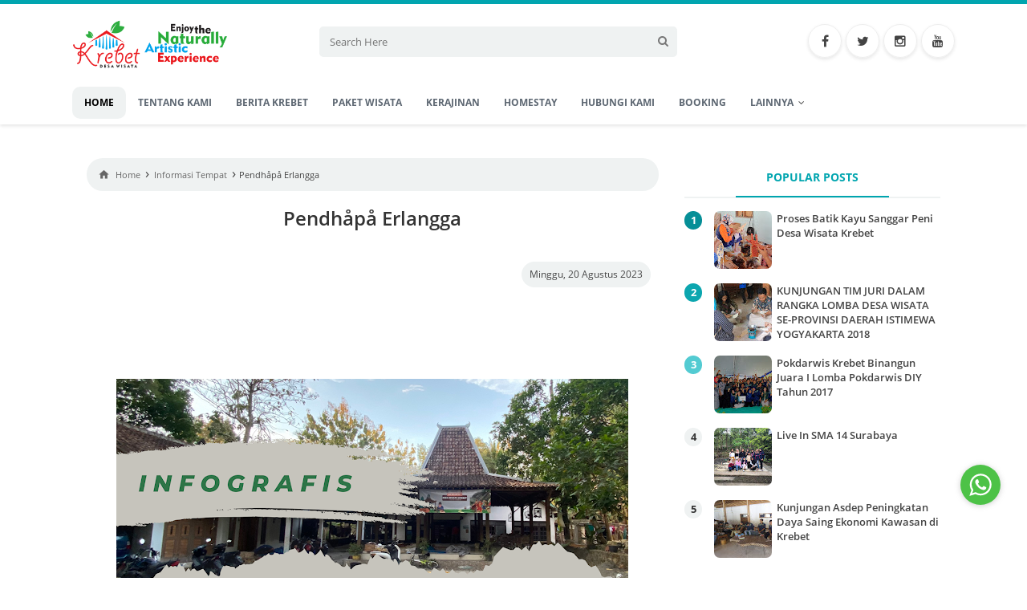

--- FILE ---
content_type: text/html; charset=UTF-8
request_url: https://www.krebet.com/2023/08/pendhapa-erlangga.html
body_size: 44527
content:
<!DOCTYPE html>
<html class='v2' dir='ltr' xmlns='http://www.w3.org/1999/xhtml' xmlns:b='http://www.google.com/2005/gml/b' xmlns:data='http://www.google.com/2005/gml/data' xmlns:expr='http://www.google.com/2005/gml/expr'>
<head>
<meta content='width=device-width, initial-scale=1' name='viewport'/>
<meta content='text/html; charset=UTF-8' http-equiv='Content-Type'/>
<!-- Chrome, Firefox OS and Opera -->
<meta content='' name='theme-color'/>
<!-- Windows Phone -->
<meta content='' name='msapplication-navbutton-color'/>
<meta content='blogger' name='generator'/>
<link href='https://www.krebet.com/favicon.ico' rel='icon' type='image/x-icon'/>
<link href='https://www.krebet.com/2023/08/pendhapa-erlangga.html' rel='canonical'/>
<link rel="alternate" type="application/atom+xml" title="Desa Wisata Krebet - Atom" href="https://www.krebet.com/feeds/posts/default" />
<link rel="alternate" type="application/rss+xml" title="Desa Wisata Krebet - RSS" href="https://www.krebet.com/feeds/posts/default?alt=rss" />
<link rel="service.post" type="application/atom+xml" title="Desa Wisata Krebet - Atom" href="https://www.blogger.com/feeds/1964285195942469108/posts/default" />

<link rel="alternate" type="application/atom+xml" title="Desa Wisata Krebet - Atom" href="https://www.krebet.com/feeds/5712550738711386972/comments/default" />
<!--Can't find substitution for tag [blog.ieCssRetrofitLinks]-->
<link href='https://blogger.googleusercontent.com/img/b/R29vZ2xl/AVvXsEgKmOAEGKKGS1M2ba7lrFdE0URh1PiawUeW7YWNsVKxDbGeZ-H921HZN8zEKsMlY5RFmpGT_VfRGQdMLuPSFhJW2LzSIc-b11M6wIFN7HQJGO-EQaRTK2zMLzDfr0pq_5DE-_CfG9P_YVZu4-XK14AJb5cSEtW4Q7dv5s87-tj7TaR43wOrUj6Nr86pbnk/w639-h903/Pendopo%20Erlangga.png' rel='image_src'/>
<meta content='https://www.krebet.com/2023/08/pendhapa-erlangga.html' property='og:url'/>
<meta content='Pendhåpå Erlangga' property='og:title'/>
<meta content='Desa Wisata Krebet, Batik Kayunya Indonesia! Merupakan desa yang kaya akan pengrajin kayu dengan berbagai macam bentuk kerajinan tangan ada di sini!' property='og:description'/>
<meta content='https://blogger.googleusercontent.com/img/b/R29vZ2xl/AVvXsEgKmOAEGKKGS1M2ba7lrFdE0URh1PiawUeW7YWNsVKxDbGeZ-H921HZN8zEKsMlY5RFmpGT_VfRGQdMLuPSFhJW2LzSIc-b11M6wIFN7HQJGO-EQaRTK2zMLzDfr0pq_5DE-_CfG9P_YVZu4-XK14AJb5cSEtW4Q7dv5s87-tj7TaR43wOrUj6Nr86pbnk/w1200-h630-p-k-no-nu/Pendopo%20Erlangga.png' property='og:image'/>
<title>Pendhåpå Erlangga - Desa Wisata Krebet</title>
<meta content='Pendhåpå Erlangga' name='keywords'/>
<meta content='Pendhåpå Erlangga' property='og:title'/>
<meta content='article' property='og:type'/>
<meta content='xxxxx' property='fb:admins'/>
<meta content='xxxxx' property='fb:app_id'/>
<meta content='Desa Wisata Krebet' property='og:site_name'/>
<link href='https://plus.google.com/+YOURGPLUS/posts' rel='publisher'/>
<link href='https://plus.google.com/+YOURGPLUS/about' rel='author'/>
<link href='https://plus.google.com/+YOURGPLUS' rel='me'/>
<meta content='xxxxx' name='google-site-verification'/>
<meta content='Desa Wisata Krebet' name='twitter:site'/>
<meta content='@xxxxx' name='twitter:creator'/>
<meta content='#eff2f2' name='theme-color'/>
<meta content='#eff2f2' name='msapplication-navbutton-color'/>
<meta content='yes' name='apple-mobile-web-app-capable'/>
<meta content='#eff2f2' name='apple-mobile-web-app-status-bar-style'/>
<style id='page-skin-1' type='text/css'><!--
/*
Blogger Template Style [Info]
Template Name  : Blanter Wisdom v1.8
Template Update: 24 January 2020
Designer       : Rhinokage Rio (Rio Ilham Hadi)
Designer URL   : https://www.idblanter.com
Theme License  : This free Blogger template is licensed under the Creative Commons Attribution 4.0 License, which permits both personal and commercial use. However, to satisfy the &#39;attribution&#39; clause of the license, you are required to keep the footer links intact which provides due credit to its authors. For more specific details about the license, you may visit the URL below:
https://creativecommons.org/licenses/by/4.0/
*/
/* CSS Font Face */
@font-face{font-family:'Open Sans';font-style:normal;font-weight:400;src:local('Open Sans Regular'),local(OpenSans-Regular),url(https://fonts.gstatic.com/s/opensans/v15/mem8YaGs126MiZpBA-UFWJ0bbck.woff2) format("woff2");unicode-range:U+0460-052F,U+1C80-1C88,U+20B4,U+2DE0-2DFF,U+A640-A69F,U+FE2E-FE2F}@font-face{font-family:'Open Sans';font-style:normal;font-weight:400;src:local('Open Sans Regular'),local(OpenSans-Regular),url(https://fonts.gstatic.com/s/opensans/v15/mem8YaGs126MiZpBA-UFUZ0bbck.woff2) format("woff2");unicode-range:U+0400-045F,U+0490-0491,U+04B0-04B1,U+2116}@font-face{font-family:'Open Sans';font-style:normal;font-weight:400;src:local('Open Sans Regular'),local(OpenSans-Regular),url(https://fonts.gstatic.com/s/opensans/v15/mem8YaGs126MiZpBA-UFWZ0bbck.woff2) format("woff2");unicode-range:U+1F00-1FFF}@font-face{font-family:'Open Sans';font-style:normal;font-weight:400;src:local('Open Sans Regular'),local(OpenSans-Regular),url(https://fonts.gstatic.com/s/opensans/v15/mem8YaGs126MiZpBA-UFVp0bbck.woff2) format("woff2");unicode-range:U+0370-03FF}@font-face{font-family:'Open Sans';font-style:normal;font-weight:400;src:local('Open Sans Regular'),local(OpenSans-Regular),url(https://fonts.gstatic.com/s/opensans/v15/mem8YaGs126MiZpBA-UFWp0bbck.woff2) format("woff2");unicode-range:U+0102-0103,U+0110-0111,U+1EA0-1EF9,U+20AB}@font-face{font-family:'Open Sans';font-style:normal;font-weight:400;src:local('Open Sans Regular'),local(OpenSans-Regular),url(https://fonts.gstatic.com/s/opensans/v15/mem8YaGs126MiZpBA-UFW50bbck.woff2) format("woff2");unicode-range:U+0100-024F,U+0259,U+1E00-1EFF,U+2020,U+20A0-20AB,U+20AD-20CF,U+2113,U+2C60-2C7F,U+A720-A7FF}@font-face{font-family:'Open Sans';font-style:normal;font-weight:400;src:local('Open Sans Regular'),local(OpenSans-Regular),url(https://fonts.gstatic.com/s/opensans/v15/mem8YaGs126MiZpBA-UFVZ0b.woff2) format("woff2");unicode-range:U+0000-00FF,U+0131,U+0152-0153,U+02BB-02BC,U+02C6,U+02DA,U+02DC,U+2000-206F,U+2074,U+20AC,U+2122,U+2191,U+2193,U+2212,U+2215,U+FEFF,U+FFFD}@font-face{font-family:'Open Sans';font-style:normal;font-weight:600;src:local('Open Sans SemiBold'),local(OpenSans-SemiBold),url(https://fonts.gstatic.com/s/opensans/v15/mem5YaGs126MiZpBA-UNirkOX-hpOqc.woff2) format("woff2");unicode-range:U+0460-052F,U+1C80-1C88,U+20B4,U+2DE0-2DFF,U+A640-A69F,U+FE2E-FE2F}@font-face{font-family:'Open Sans';font-style:normal;font-weight:600;src:local('Open Sans SemiBold'),local(OpenSans-SemiBold),url(https://fonts.gstatic.com/s/opensans/v15/mem5YaGs126MiZpBA-UNirkOVuhpOqc.woff2) format("woff2");unicode-range:U+0400-045F,U+0490-0491,U+04B0-04B1,U+2116}@font-face{font-family:'Open Sans';font-style:normal;font-weight:600;src:local('Open Sans SemiBold'),local(OpenSans-SemiBold),url(https://fonts.gstatic.com/s/opensans/v15/mem5YaGs126MiZpBA-UNirkOXuhpOqc.woff2) format("woff2");unicode-range:U+1F00-1FFF}@font-face{font-family:'Open Sans';font-style:normal;font-weight:600;src:local('Open Sans SemiBold'),local(OpenSans-SemiBold),url(https://fonts.gstatic.com/s/opensans/v15/mem5YaGs126MiZpBA-UNirkOUehpOqc.woff2) format("woff2");unicode-range:U+0370-03FF}@font-face{font-family:'Open Sans';font-style:normal;font-weight:600;src:local('Open Sans SemiBold'),local(OpenSans-SemiBold),url(https://fonts.gstatic.com/s/opensans/v15/mem5YaGs126MiZpBA-UNirkOXehpOqc.woff2) format("woff2");unicode-range:U+0102-0103,U+0110-0111,U+1EA0-1EF9,U+20AB}@font-face{font-family:'Open Sans';font-style:normal;font-weight:600;src:local('Open Sans SemiBold'),local(OpenSans-SemiBold),url(https://fonts.gstatic.com/s/opensans/v15/mem5YaGs126MiZpBA-UNirkOXOhpOqc.woff2) format("woff2");unicode-range:U+0100-024F,U+0259,U+1E00-1EFF,U+2020,U+20A0-20AB,U+20AD-20CF,U+2113,U+2C60-2C7F,U+A720-A7FF}@font-face{font-family:'Open Sans';font-style:normal;font-weight:600;src:local('Open Sans SemiBold'),local(OpenSans-SemiBold),url(https://fonts.gstatic.com/s/opensans/v15/mem5YaGs126MiZpBA-UNirkOUuhp.woff2) format("woff2");unicode-range:U+0000-00FF,U+0131,U+0152-0153,U+02BB-02BC,U+02C6,U+02DA,U+02DC,U+2000-206F,U+2074,U+20AC,U+2122,U+2191,U+2193,U+2212,U+2215,U+FEFF,U+FFFD}@font-face{font-family:'Open Sans';font-style:normal;font-weight:700;src:local('Open Sans Bold'),local(OpenSans-Bold),url(https://fonts.gstatic.com/s/opensans/v15/mem5YaGs126MiZpBA-UN7rgOX-hpOqc.woff2) format("woff2");unicode-range:U+0460-052F,U+1C80-1C88,U+20B4,U+2DE0-2DFF,U+A640-A69F,U+FE2E-FE2F}@font-face{font-family:'Open Sans';font-style:normal;font-weight:700;src:local('Open Sans Bold'),local(OpenSans-Bold),url(https://fonts.gstatic.com/s/opensans/v15/mem5YaGs126MiZpBA-UN7rgOVuhpOqc.woff2) format("woff2");unicode-range:U+0400-045F,U+0490-0491,U+04B0-04B1,U+2116}@font-face{font-family:'Open Sans';font-style:normal;font-weight:700;src:local('Open Sans Bold'),local(OpenSans-Bold),url(https://fonts.gstatic.com/s/opensans/v15/mem5YaGs126MiZpBA-UN7rgOXuhpOqc.woff2) format("woff2");unicode-range:U+1F00-1FFF}@font-face{font-family:'Open Sans';font-style:normal;font-weight:700;src:local('Open Sans Bold'),local(OpenSans-Bold),url(https://fonts.gstatic.com/s/opensans/v15/mem5YaGs126MiZpBA-UN7rgOUehpOqc.woff2) format("woff2");unicode-range:U+0370-03FF}@font-face{font-family:'Open Sans';font-style:normal;font-weight:700;src:local('Open Sans Bold'),local(OpenSans-Bold),url(https://fonts.gstatic.com/s/opensans/v15/mem5YaGs126MiZpBA-UN7rgOXehpOqc.woff2) format("woff2");unicode-range:U+0102-0103,U+0110-0111,U+1EA0-1EF9,U+20AB}@font-face{font-family:'Open Sans';font-style:normal;font-weight:700;src:local('Open Sans Bold'),local(OpenSans-Bold),url(https://fonts.gstatic.com/s/opensans/v15/mem5YaGs126MiZpBA-UN7rgOXOhpOqc.woff2) format("woff2");unicode-range:U+0100-024F,U+0259,U+1E00-1EFF,U+2020,U+20A0-20AB,U+20AD-20CF,U+2113,U+2C60-2C7F,U+A720-A7FF}@font-face{font-family:'Open Sans';font-style:normal;font-weight:700;src:local('Open Sans Bold'),local(OpenSans-Bold),url(https://fonts.gstatic.com/s/opensans/v15/mem5YaGs126MiZpBA-UN7rgOUuhp.woff2) format("woff2");unicode-range:U+0000-00FF,U+0131,U+0152-0153,U+02BB-02BC,U+02C6,U+02DA,U+02DC,U+2000-206F,U+2074,U+20AC,U+2122,U+2191,U+2193,U+2212,U+2215,U+FEFF,U+FFFD}@font-face{font-family:'Material Icons';font-style:normal;font-weight:400;src:url(https://fonts.gstatic.com/s/materialicons/v41/flUhRq6tzZclQEJ-Vdg-IuiaDsNc.woff2) format("woff2")}.material-icons{font-family:'Material Icons';font-weight:400;font-style:normal;font-size:24px;line-height:1;letter-spacing:normal;text-transform:none;display:inline-block;white-space:nowrap;word-wrap:normal;direction:ltr;-webkit-font-feature-settings:liga;-webkit-font-smoothing:antialiased}
/* CSS Framework */
html,body,div,span,applet,object,iframe,h1,h2,h3,h4,h5,h6,p,blockquote,pre,a,abbr,acronym,address,big,cite,code,del,dfn,em,img,ins,kbd,q,s,samp,small,strike,strong,sub,sup,tt,var,b,u,i,center,dl,dt,dd,ol,ul,li,fieldset,form,label,legend,table,caption,tbody,tfoot,thead,tr,th,td,article,aside,canvas,details,embed,figure,figcaption,footer,header,hgroup,menu,nav,output,ruby,section,summary,time,mark,audio,video{margin:0;padding:0;border:0;font-size:100%;font:inherit;vertical-align:baseline}article,aside,details,figcaption,figure,footer,header,hgroup,menu,nav,section{display:block}body{line-height:1;display:block}*{margin:0;padding:0}html{display:block}ol,ul{list-style:none}blockquote,q{quotes:none}blockquote:before,blockquote:after,q:before,q:after{content:&#39;content:none}table{border-collapse:collapse;border-spacing:0}.quickedit{display:none}.section,.widget{margin:0}.displaynone{display:none}abbr{text-decoration:none}.navbar,.blog-feeds,.feed-links,#backlinks-container{display:none}strong,b{font-weight:700}cite,em,i{font-style:italic}a:link{color:#444;text-decoration:none;outline:none;transition:all .5s;-moz-transition:all .5s;-webkit-transition:all .5s}a:visited{color:#444;text-decoration:none}a:hover{color:#06919a;text-decoration:none}a img{border:none;border-width:0;outline:none}abbr,acronym{cursor:help}sup,sub{vertical-align:baseline;position:relative;top:-.4em;font-size:86%}sub{top:.4em}small{font-size:86%}kbd{font-size:80%;border:1px solid #999;padding:2px 5px;border-bottom-width:2px;border-radius:3px}mark{background-color:#ffce00;color:#000}p,blockquote,pre,table,figure,hr,form,ol,ul,dl{margin:1.5em 0}hr{height:1px;border:none;background-color:#666}h1,h2,h3,h4,h5,h6{font-weight:700;line-height:normal;margin:0 0 .6em}h1{font-size:200%}h2{font-size:180%}h3{font-size:160%}.mobile-date-outer{border-color:#444!important}.mobile-index-title{color:#444!important}h4{font-size:140%}h5{font-size:120%}h6{font-size:100%}ol,ul,dl{margin:.5em 0 .5em 3em}ol{list-style:decimal outside}ul{list-style:disc outside}li{margin:.5em 0}dt{font-weight:700}dd{margin:0 0 .5em 2em}input,button,select,textarea{font:inherit;font-size:100%;line-height:normal;vertical-align:baseline}#header-blanter{overflow:hidden;padding:20px 0 0;border-top:5px solid #00A5AF}textarea{display:block;-webkit-box-sizing:border-box;-moz-box-sizing:border-box;box-sizing:border-box}pre,code{font-family:&quot;color:inherit}pre{white-space:pre;word-wrap:normal;overflow:auto}
/* CSS More Minified */
.comment-form .idbpesan,blockquote{overflow:hidden;margin:.5rem 0 1rem;color:#222;box-shadow:0 12px 35px -11px rgba(0,0,0,0.4);padding:20px;text-align:center;border-top:4px solid #00A5AF}blockquote:before{content:"\f10d";font-family:FontAwesome;position:absolute;padding:5px 12px;border-radius:100%;color:#fff;background:#00A5AF;margin-top:-40px}#HTML91{display:none}.post-body table td,.post-body table caption{padding:10px;background:#FCFCFC;text-align:left;vertical-align:top}.post-body table th{background:#e6e6e6;padding:10px;text-align:left;vertical-align:top}.post-body table caption{border:none;font-style:italic}.post-body td,.post-body th{vertical-align:top;text-align:left;font-size:13px;padding:3px 5px}.post-body table tr:nth-child(even) > td{background-color:#f5f5f5}.post-body th{background:#fff;font-weight:400;text-transform:uppercase;font-size:14px}.post-body td a{color:#768187;padding:0 6px;font-size:85%;float:right;display:inline-block;border-radius:3px}.post-body td a:hover{color:#7f9bdf;border-color:#adbce0}.post-body td a[target="_blank"]:after{margin-left:5px}.post-body table.tr-caption-container td{border:none;padding:8px;background:transparent}.post-body table.tr-caption-container,.post-body table.tr-caption-container img,.post-body img{max-width:100%;width:auto;height:auto}.post-body td.tr-caption{font-size:80%;padding:0 8px 8px!important}img{max-width:100%;height:auto;border:none}table{max-width:100%;width:100%;margin:1.5em auto}table.section-columns td.first.columns-cell{border-left:none}table.section-columns{border:none;table-layout:fixed;width:100%;position:relative}div#banner-header{overflow:hidden}table.columns-2 td.columns-cell{width:50%}table.columns-3 td.columns-cell{width:33.33%}table.columns-4 td.columns-cell{width:25%}table.section-columns td.columns-cell{vertical-align:top}table.tr-caption-container{padding:4px;margin-bottom:.5em}td.tr-caption{font-size:80%}.widget ul{padding:0}.post-body .tr-caption-container a{float:none}td.tr-caption{background:transparent!important}img{max-width:100%;height:auto;border:0}table{max-width:100%}.clear{clear:both}.clear:after{visibility:hidden;display:block;font-size:0;content:" ";font-family:'Open Sans',Open Sans,Arial,sans-serif;clear:both;height:0}body{background:#fff;margin:0;padding:0;color:#444;text-align:left;font-family:'Open Sans',Open Sans,Arial,sans-serif}#wrapper,.wrapper{background:#fff;max-width:1100px;margin:0 auto;padding:0}.header{float:left;width:100%;max-width:300px;overflow:hidden}#headerwidget{float:right;padding:0;overflow:hidden;margin:0;width:100%;max-width:728px}#header-wrapper{background:#fff;margin:0 auto;padding:20px 10px;overflow:hidden;color:#444}#header-wrapper a img{display:block}.largebanner .widget,.largebanner2 .widget{padding:10px;margin:0 auto;max-width:970px;overflow:hidden}.largebanner img,.largebanner iframe,.largebanner2 img,.largebanner2 iframe{display:block;max-width:100%;border:none;overflow:hidden}.header{text-align:left;width:100%;max-width:300px;margin:0 0 10px;float:left}.header img{max-width:200px;height:auto}.header h1.title,.header p.title{text-transform:uppercase;font-family:'Open Sans',sans-serif;margin:0;padding:10px 0;font-size:15px}.header .description{color:#555;margin:.5em 0 0;font-family:'Open Sans',sans-serif;font-size:12px}footer .wrapper{background:transparent!important}#largebanner{padding:15px 0}.header a{color:#222;font-weight:700}.header a:hover{color:#07ACEC}#special-wrapper{box-shadow:0px 2px 4px rgba(0, 0, 0, 0.1)}#nav{position:relative;height:48px;padding:0;margin:10px 0 0;background:#fff}#nav ul{margin:0;padding:0;list-style:outside none none;float:left;position:relative}#nav ul li{margin:0;float:left;height:40px}#nav ul li a{float:left;position:relative;z-index:1;color:rgba(48,60,74,0.78);border-radius:10px;padding:0 15px;font-weight:700;font-size:12px;line-height:41px;text-transform:uppercase}#nav ul li a:focus{color:#555!important}#nav ul li a:hover{text-decoration:none;color:#000}#nav ul li a.active{text-decoration:none;background:#222 none repeat scroll 0 0;color:#F0F0F0;border-bottom:1px solid #008FFF}#nav .rssblanter{position:relative;float:right;width:550px}#nav .rssblanter ul{margin:0;padding:0;float:right}#nav .rssblanter ul li{line-height:37px;cursor:pointer}#nav ul li ul{position:absolute;top:20px;border-radius:4px;transition:all .3s ease-in-out;opacity:0;visibility:hidden;background:#eff2f2;z-index:9;min-width:150px;box-shadow:0px 2px 4px rgba(0,0,0,.1);overflow:hidden}#nav li ul li{width:100%;height:35px}#nav li ul a{line-height:35px}#nav li ul a{border:none;width:100%;display:block;font-weight:400;text-transform:none}#nav li:hover > ul{top:44px;opacity:1;visibility:visible}.submenu:after{content:"\f107";font-family:FontAwesome;font-style:normal;font-weight:400;text-decoration:inherit;padding-left:6px;color:#444}#nav li ul a:hover{color:#000;background:#eff2f2}.current-menu-item a{color:#000!important}.breadcrumbs i{float:left;font-size:15px;line-height:1.5;margin-right:5px}.popular-posts ul{padding-left:0;counter-reset:popcount}.popular-posts ul li:before{list-style-type:none;margin-right:15px;padding:.4em .6em;counter-increment:popcount;content:counter(popcount);font-size:13px;background:#eff2f2;color:#333;position:relative;font-weight:700;float:left;border-radius:20px}.popular-posts ul li:nth-child(1):before{background:#068f97;color:#fff}.popular-posts ul li:nth-child(2):before{background:#0ca6af;color:#fff}.popular-posts ul li:nth-child(3):before{background:#53cbd2;color:#fff}.popular-posts a{font-family:'Open Sans';font-size:13px;font-weight:600;color:#444;line-height:1.4}.popular-posts a:hover{color:#00A5AF}#content-wrapper{position:relative;margin:0 auto;padding:0 18px;overflow:hidden;word-wrap:break-word}#post-wrapper{float:left;width:67%;margin:12px 0}.post-container{margin:0;max-width:100%}.breadcrumbs{font-size:17px;padding:10px;color:#444;position:relative;margin-bottom:15px;font-family:'Open Sans',sans-serif}.pagenav{display:inline-block;width:92.7%;position:relative;clear:both;margin:20px 0 0;padding:10px 20px}.pagenav span,.pagenav a{display:inline-block;font-weight:700;text-transform:uppercase;vertical-align:top;color:#444;border:2px solid #444;line-height:20px;padding:6px 12px;margin:0 2px;font-size:12px;text-align:center;transition:initial;transition:all .5s ease-in-out}.sidebar li{margin:0;padding:3px 0;border-bottom:1px dotted #ddd}.subs-field{background:#fff;color:#444;padding:20px;margin:10px;box-shadow:0 12px 35px -11px rgba(0,0,0,.4);border-top:4px solid #00A5AF}.subs-field h4{margin:0;font-size:17px;font-weight:600;letter-spacing:.5px}.subs-field input{outline:none;font-size:13px;background:#eff2f2;width:92.5%;padding:0 10px;height:35px;border:none;border-radius:5px;margin:0 0 15px}button.button-susu{background:#00A5AF;outline:none;color:#fff;font-family:'Google sans';font-weight:500;padding:10px;width:100%;border:none;border-radius:5px;letter-spacing:.5px;transition:all .1s ease-in-out;cursor:pointer;text-transform:uppercase;font-size:14px}button.button-susu:hover{opacity:.7}.subs-field p{font-size:12.5px;line-height:1.5;color:#666}.js-loading img{width:50px;height:50px}a.js-load,.js-loading,.js-loaded{box-shadow:0 15px 43px -7px rgba(0, 0, 0, 0.28);background:#00A5AF;color:#fff;padding:8px 25px;border:3px solid #0d7c83;line-height:2;border-radius:4px}a.js-load:hover{background:#008890}.js-loaded{background:#e83c34}.BlogArchive li{border:none;background:#eff2f2;font-size:13px;padding:10px;margin:0 0 5px;border-radius:20px}.transhide{display:none;position:fixed;top:0;background:transparent;left:0;right:0;bottom:0;margin:0;z-index:400}.nav-line{background:#eff2f2;position:absolute;height:40px;border-radius:10px;width:100px;bottom:-1px;left:0}.pagenav .pages{background-color:transparent;float:right;color:#666;font-weight:700;text-transform:uppercase;font-size:11px}.pagenav a:hover,.pagenav .current{background-color:#444;color:#fff;border-color:#444}.breadcrumbs a span{color:#444;text-decoration:none;font-weight:500;padding:0 2px;font-size:11px}.breadcrumbs a{color:#444}.breadcrumbs span{font-size:11px}.breadcrumbs a:hover{color:#222;padding:0}.post{margin:0 0 8px;padding:10px;overflow:hidden;font-family:'Open Sans',Arial,sans-serif;font-size:14px}.post-body{line-height:1.9;color:#444}h2.post-title{font-family:'Open Sans',sans-serif;font-size:16px;font-weight:700}h2.post-title a,h2.post-title{color:#444;margin:0 0 12px}.search-block input{font-size:13px;padding:7px 30px 7px 10px;color:rgba(48,60,74,0.78);background:#eff2f2;width:400px;border:3px solid #eff2f2;transition:all .4s ease-in-out;border-radius:5px}.search-block input:focus{outline:none;border-color:#00A5AF;background:#fff}.h2.post-title a:hover{color:#06919a;text-decoration:underline}.img-thumb{background:#eff2f2;overflow:hidden;float:left;width:250px;height:180px;margin:10px 10px 10px 0}.img-thumb img{width:250px;height:180px;border-radius:4px}.img-thumb a{width:100%}.post-info{font-size:12px;overflow:hidden;color:#444;padding:8px 0;font-family:'Open Sans',sans-serif}.post-info a{color:rgba(48,60,74,0.78);font-weight:400}.search-block form{margin:8px;float:left}#cse-search-box:before{color:#777;display:inline-block;font:normal normal normal 14px/1 FontAwesome;font-size:inherit;text-rendering:auto;-webkit-font-smoothing:antialiased;-moz-osx-font-smoothing:grayscale;content:"\f002";float:right;margin-left:-36px;width:36px;font-size:14px;text-align:center;position:relative;padding:8px 0;line-height:1.5;pointer-events:none}h1.post-title{margin:0 0 30px;color:#333;padding:10px 0;font-size:170%;text-align:center;line-height:1.2em;font-weight:600;font-family:'Open Sans',Arial,Sans-Serif}.post-info-icon.tanggal{float:right;font-size:11px;padding:8px;background:#eff2f2;border-radius:15px}.post-info-icon{float:left;padding:5px 5px 0 0}.listinfo{float:left;margin-right:7px}.postheader{margin-top:20px;padding:0;overflow:hidden}#about-wrapper{font-family:Open Sans,Arial;padding:0 0 20px;background:#fff;box-shadow:0 2px 5px 0 rgba(0,0,0,.16),0 2px 10px 0 rgba(0,0,0,.12);border-radius:4px}#about-wrapper .aboutimg{width:100%;height:130px;float:left;overflow:hidden}img.profilex{width:60px;border-radius:100%;transition:all .3s ease-in-out;float:left;margin:-35px 20px 0;border:3px solid #fff}#about-wrapper p{padding:0 20px}a.linkx i{line-height:.8}a.linkx{color:#fff!important;padding:14px 13px;background-color:#00A5AF;position:absolute;top:150px;right:30px;border-radius:100%;height:20px}a.linkx:hover{background-color:#008890;color:#fff}#about-wrapper h4{line-height:3;font-weight:400;font-size:15px}.postinfo{padding:10px 15px;margin:0;color:#444;line-height:1.6em;font-size:13px;overflow:hidden}.postinfo i{padding-right:5px}.postinfo a{color:rgba(48,60,74,0.78)!important}.time-publish{text-align:center}.time-publish abbr{color:#444;font-style:normal;font-weight:700;font-size:12px;border:1px solid #ddd;padding:10px}.blantersosmed ul{float:right;list-style:none;padding:0;margin:0}.sosmed li{float:left;margin:5px 0}.sosmed li a{padding:10px;box-shadow:0 2px 4px rgba(0,0,0,0.1);border-radius:100%;width:20px;height:20px;display:inline-block;line-height:1.3;text-align:center;border:1px solid #eee;margin-left:5px}.sosmed li a:hover{color:#00A5AF;border-color:#00A5AF}.postinfo a:hover{text-decoration:underline;color:#2C95BD!important}.status-msg-body{position:relative;color:#00A5AF;text-align:center;font-weight:600;font-size:13px;padding:10px 0;margin-bottom:15px}#about-wrapper:hover img.profilex{transform:scale(1.1)}.rssblanter a.facebook{background:#24458A!important;color:#FFF}.rssblanter a.googleplus{background:#DD4B39!important;color:#FFF}.rssblanter a.twt{background:#1BB2E9!important;color:#FFF}.post-body a{color:#00A5AF}.rssblanter a.igm{background:#2d2d2d!important;color:#FFF}.i-komentar a{color:#fff}#blog-pager{margin:20px 0;clear:both!important;padding:5px;font-family:'Open Sans',Arial;font-size:12px;text-transform:uppercase;text-align:center;font-weight:700}#blog-pager-newer-link a{border:2px solid #555;float:right;display:block;padding:8px 10px;color:#444}#blog-pager-older-link a{border:2px solid #555;float:right;display:block;padding:8px 10px;color:#444}.status-msg-body a{color:#555}a.home-link{display:inline-block;padding:8px 10px;color:#444}#blog-pager-older-link a:hover,#blog-pager-newer-link a:hover,a.home-link:hover{color:#00A5AF}.FollowByEmail .follow-by-email-inner .follow-by-email-submit{font-family:'Open Sans';font-weight:700;text-transform:uppercase;border-left:1px solid #444!important;background:none!important;padding-left:10px!important;margin:0!important}.FollowByEmail .follow-by-email-inner .follow-by-email-address{outline:none!important;width:120%;padding:7px 10px;border:1px solid #444!important;background:#111;color:#fff}#sidebar-wrapper{float:right;width:30%;margin:12px 0}.list-label-widget-content a{color:#fff}.sidebar-container{margin:0}#comments h4:before,.related-post h4:before,.id-blanter h2:before,.FeaturedPost h2:before,.sidebar .widget h2:before{content:" ";display:block;height:2px;width:60%;margin:0 auto;background:#00A5AF;position:absolute;bottom:-1px;left:50%;margin-left:-30%}#comments h4,.related-post h4,.sidebar .widget h2,.FeaturedPost h2,.id-blanter h2{font-weight:700;position:relative;transition:all .5s ease-out;text-transform:uppercase;color:#00A5AF;border-bottom:2px solid #eff2f2;font-size:14px;line-height:28px;padding:10px;text-align:center;margin-bottom:10px}.sidebar .widget{padding:0 0 10px;overflow:hidden}.sidebar ul,.sidebar ol{list-style-type:none;margin:0;padding:0}.label-size-1,.label-size-2,.label-size-3,.label-size-4,.label-size-5{font-size:100%;filter:alpha(100);opacity:10}.cloud-label-widget-content{text-align:left}.label-size{display:block;float:left;font-family:'Open Sans',sans-serif;margin:0 3px 3px 0;font-size:11px;text-transform:uppercase;font-weight:400;transition:all .3s ease-in-out}.label-size{line-height:1.2;background:#eff2f2;display:inline-block;padding:0;color:#444;border-radius:8px}.label-size:hover{background:#00A5AF;color:#fff;letter-spacing:1.5px}.label-size a{color:#444;font-weight:600;padding:10px;display:inline-block}.label-count{white-space:nowrap;margin-right:10px}.label-size:hover a{color:#fff}.label-size span:nth-child(1){padding:10px;display:inline-block}.PopularPosts .item-thumbnail{margin:0 6px 6px 0;display:inline;float:left}.PopularPosts .item-thumbnail a img{height:72px;width:72px;border-radius:7px;display:block;margin:0;padding:0}.popular-posts ul{counter-reset:popcount}.popular-posts .item-snippet,.description,.status-msg-border{display:none}.PopularPosts .widget-content ul li{padding:6px 0!important;border-bottom:none}.PopularPosts .item-title{font-weight:700}.PopularPosts .item-snippet{display:none}.profile-img{display:inline;opaciry:10;margin:0 6px 3px 0}.related-post{margin:15px 0 0;padding:10px}.related-post-style-2{margin:0!important;padding:0!important;list-style:none}.related-post-style-2 li{margin:0;padding:0;padding:5px 0!important;overflow:hidden}.related-post-style-2 li:first-child{border-top:none}.related-post-style-2 .related-post-item-thumbnail{width:65px;height:55px;max-width:none;max-height:none;float:left;margin:2px 8px 0 0}.related-post-style-2 .related-post-item-title{font:bold 14px Open Sans,sans-serif;color:#444}.related-post-style-2 .related-post-item-summary{display:block;overflow:hidden;font-size:11px}.related-post-style-2 .related-post-item-more,a.blanterMenu{display:none}.footer-left{float:left;padding:15px 0;font-size:12.5px}#credit{float:right;padding:15px 0}#credit li{transition:all .3s ease-in-out;list-style:none;float:left;text-align:left}#credit li a{font-size:13.5px;margin-right:15px;background:#00A5AF;color:#fff!important;padding:7px 12px;border-radius:20px}#credit li:hover{transform:scale(1.1)}a.moreMenu{float:right;padding:10px}.buttonx{color:#fff!important;padding:10px 15px;border-radius:4px;border:none;background:#00A5AF;font-weight:600;text-transform:uppercase;letter-spacing:1.4px;outline:none;box-shadow:0 2px 5px 0 rgba(0,0,0,0.16),0 2px 10px 0 rgba(0,0,0,0.12);cursor:pointer;transition:all .4s ease-in-out}.buttonx:hover{box-shadow:0 8px 17px 0 rgba(0,0,0,0.2),0 6px 20px 0 rgba(0,0,0,0.19)}.buttonx.red{background:#2196F3}#footer-wrapper{background:#f5f5f5;margin:30px auto 0;border-top:5px solid #00A5AF;padding:15px;line-height:1.7;font-size:13px;overflow:hidden;color:#545454;font-family:'Open Sans',Arial}#BackToTop{overflow:hidden;position:fixed;transform:scale(0);z-index:90;right:30px;bottom:31px;box-shadow:0 2px 5px 0 rgba(0,0,0,0.16),0 2px 10px 0 rgba(0,0,0,0.12);width:55px;height:55px;color:#fff;text-align:center;background-color:#00A5AF;font-size:22px;line-height:52px;cursor:pointer;border-radius:100%;transition:all .2s ease-in-out}#BackToTop:hover{transform:scale(1.1)!important}#BackToTop.active{transform:scale(1)}.nav-footer{overflow:hidden;border-bottom:1px solid #444;padding:15px 0 20px;text-align:center;margin-bottom:20px}#footer-wrapper a{color:#545454}#footer-wrapper a:hover{color:#333}.tinynav{background:#fff;display:none;margin:4px 0 4px 18px;padding:6px;border:none}.tinynav option{padding:0 4px}.Header{overflow:hidden;display:inline-block}
/* CSS Responsive Media Screen */
@media only screen and (max-width:768px){.header img{margin:0 auto}.blantersosmed{position:absolute;bottom:0;right:5px;z-index:9}#special-wrapper{position:relative}#post-wrapper,#sidebar-wrapper{width:100%;max-width:100%;float:none;margin:12px 0}#nav ul,#nav .rssblanter ul{float:none}#nav ul li{width:100%;float:none}#nav ul li a{width:100%}.footer-yes{width:95%;float:none}#nav ul li ul{position:relative;top:inherit!important}#nav .slidemenu{background:#fff;border-top:3px solid #00A5AF;overflow:hidden;position:fixed;z-index:999;top:0;left:-320px;opacity:0;visibility:hidden;right:20%;bottom:0;transition:all .4s ease-in-out}.slidemenu.shows{left:0!important;opacity:1!important;visibility:visible!important}.darkshadow.shows{visibility:visible;opacity:1}.darkshadow{visibility:hidden;opacity:0;position:fixed;top:0;background:rgba(46,67,70,0.82);left:0;right:0;bottom:0;margin:0;z-index:97;transition:all .4s ease-in-out}.search-block input{width:90%!important}#nav .rssblanter{padding:10px;float:none;width:100%}.search-block form{margin-top:15px;width:95%}ul.blantersosmed{position:absolute;bottom:0;width:100%}#nav ul:first-child li a{line-height:42px}a.blanterMenu{display:block;float:left;padding:11px;background:#00a5af;color:#fff}}
@media only screen and (max-width:640px){.sidebar .widget-content{margin:20px}div#banner-header{padding:0 10px}.header{float:none;width:100%;margin:0 auto 15px}#header-blanter{height:auto}a.moreMenu{margin-top:13px}.transhide{z-index:1000}.moretinymenu{z-index:1001}.tagblanter{float:none}.post-info-icon.tanggal,.snippets,.nav-line{display:none}.img-thumb{width:160px;height:120px;margin:0 6px 3px 0}.img-thumb img{width:160px;height:120px}.tinynav{display:inline-block}#footer-menu a{float:left;width:90%}.share-post{width:100%}.share-post div{float:none}}
@media only screen and (max-width:480px){.img-thumb{width:100%;height:200px;float:none}.img-thumb img{width:100%;height:200px}.idb-komentar{display:none}.header,.banner468-header{text-align:center}#content-wrapper{padding:0 10px}.post-container{margin:0}#nav ul#menu{margin:0 0 0 10px}#search-form{margin:0 10px 0 0}#footer-wrapper{padding:12px 10px;text-align:center}.footer-left,.footer-right{float:none}.tinynav{margin:3px 0 3px 10px}.comment .comment-thread.inline-thread .comment{margin:0 0 0 30px!important}.related-post{padding:8px}.comments .comments-content{padding:0 8px!important}.comments .comments-content .comment-thread ol{margin:8px 0!important}}
@media screen and (max-width:320px){#search-form input#search-box[type="text"]{width:80px}}

--></style>
<style id='template-skin-1' type='text/css'><!--
body#layout div.section{background:transparent;margin:0 0 15px;padding:0;border:none;box-sizing:border-box}body#layout .section h4{display:none}body#layout .widget-content{margin-top:0}body#layout #header-wrapper,body#layout #content-wrapper{padding:0}body#layout #nav{display:none}body#layout #headerwidget{width:68%;float:right}body#layout .header{float:left}body#layout #banner-header{float:right;width:490px}body#layout #header{overflow:hidden;position:relative;display:contents}body#layout #header:before{content:'Header Wrapper';font-weight:700;text-transform:uppercase;background:#00A5AF;color:#fff;padding:5px}body#layout div.section{padding:10px;background:#fff;margin:20px 0}body#layout #largebanner:before{content:'Banner Ads 970x90';font-weight:700;text-transform:uppercase;background:#00A5AF;color:#fff;padding:5px;display:inline-block;margin:10px}body#layout #featured-entry:before{content:'Featured Posts and widgets (max 2)';font-weight:700;text-transform:uppercase;background:#00A5AF;color:#fff;padding:5px;display:inline-block;margin:10px}body#layout #post-wrapper{width:63%;float:left;overflow:hidden;position:relative}body#layout:before{content:'Blanter Wisdom - Created by Rio Ilham Hadi - Site : www.idblanter.com';font-family:'Arial';font-weight:700;position:absolute;top:10px;right:20px}body#layout aside#sidebar-wrapper{width:35%;float:right;overflow:hidden}body#layout #main:before{content:'Blog Post Settings';font-weight:700;text-transform:uppercase;background:#00A5AF;color:#fff;padding:5px;display:inline-block;margin:10px}body#layout ul,body#layout li{display:none}body#layout #sidebar:before{content:'Sidebar Wrapper';font-weight:700;text-transform:uppercase;background:#00A5AF;color:#fff;padding:5px;display:inline-block;margin:10px}body#layout #largebanner2:before{content:'Banner Ads 970x90';font-weight:700;text-transform:uppercase;background:#00A5AF;color:#fff;padding:5px;display:inline-block;margin:10px}body#layout div#largebanner2{display:flow-root;width:98%}
--></style>
<!-- CSS POST AND PAGES -->
<style type='text/css'>
#comments{line-height:1.4em;margin:0;position:relative;background:#fff;padding:0 10px 20px}.post-body img{max-width:100%;width:auto;height:auto}#respond,iframe{overflow:hidden}#comments{line-height:1.4em;margin:0;position:relative}img.comment_emo{margin:0;padding:0;vertical-align:middle;width:20px;height:20px}.comment_emo_list{display:none;clear:both;width:100%}.comment_emo_list .item{float:left;text-align:center;margin:0;height:55px;width:55px;color:#646d75}.comment_emo_list span{display:block;font-weight:700;font-size:11px;letter-spacing:1px}.comment_youtube{max-width:100%!important;width:400px;height:225px;display:block;margin:auto}#respond{padding-left:10px;clear:both}.comments-content ol#top-ra{padding:0;margin:0;list-style:none}.datetime{font-size:12px;float:right}#pesan-komentar div.riob{position:relative;background:#fff;color:#444;font-size:14px;line-height:1.5em;margin-bottom:20px;padding:15px;font-weight:500;box-shadow:0 0 20px rgba(0,0,0,.15);border-radius:10px}#comments .avatar-image-container{float:left;overflow:hidden;margin:15px;width:42px;height:42px;max-width:42px;max-height:42px;position:absolute;border-radius:100%}#comments .avatar-image-container img{width:42px;height:42px;max-width:42px;max-height:42px;background:url(https://blogger.googleusercontent.com/img/b/R29vZ2xl/AVvXsEjNSm0CFLUJO4x7VkYyID6mN-ZyVaQbKNO6o953Z6KMfoKO-484Rk-LIw7fInIer2dvCDjzbFd-YsvM7CS3xjzgwgPg3_C7Cvt6FNo4vsIDDB6pELtPJR5MEWxfVO0mm4c6FS5vvzu9Zx8/s42/md-blue.png) no-repeat}.comment-thread .user a{font-weight:700;color:#000;padding:0;font-size:12px;text-decoration:none;font-style:normal}.comment-block{background:#eff2f2;border-radius:10px;box-shadow:0 1px 3px rgba(0,0,0,.12),0 1px 2px rgba(0,0,0,.24);padding:15px;margin-left:70px;margin-bottom:10px}.comment-thread .user a:hover{color:inherit}.comment-thread .user{font-weight:700;padding:0;font-size:13px;text-decoration:none;font-style:normal}.comments .continue a,.google_emo{display:none}.comment-thread .user{padding:0;font-size:13px;font-weight:700;position:relative}.bcm.hide{display:none}li.comment{list-style:none;margin:10px 0!important;padding:0!important}#top-ce iframe,.comment-replybox-single iframe{min-height:160px;width:100%;margin:15px 0}.item-control{margin-left:0;display:none}.comment-content{display:block;max-width:100%;overflow:hidden;padding:10px;font-size:13.5px;margin:5px 0;border-radius:10px;position:relative;background:#fff}.item-control a{opacity:.7}#comments h4{text-transform:uppercase;font-weight:700}.continue .comment-reply,.inline-thread.hidden .thread-count{display:none}.comment-actions a{background:#00A5AF;color:#fff;font-weight:500;font-size:13px;padding:4px 15px!important;margin:5px 0 2px;display:inline-block;border-radius:20px}.comment-header{padding:0 0 5px}.comment-actions a:hover{background:#fff;color:#00A5AF}.comments .thread-chrome.thread-collapsed{display:none}.comments .thread-toggle{display:none;left:10%;position:relative}.comments .thread-toggle .thread-arrow{display:inline-block;height:6px;margin:2px;overflow:visible;padding-right:4px;width:7px;transform:scale(1.3)}.pesanbro{margin:7px 0 20px}span.thread-toggle{background:#f0f3f5;padding:5px 10px;border-radius:5px}.comments .thread-expanded .thread-arrow{background:url([data-uri]) no-repeat scroll 0 0 transparent}.google_emo .item{float:left;width:40px;text-align:center;height:40px;margin:10px 5px 0 0}.google_emo span{display:block;font-weight:700;font-size:11px;letter-spacing:1px}#comments .pencet:hover{background-color:#008890}#comments .pencet{display:inline-block;color:#fff;margin:0;padding:7px 15px;background-color:#00A5AF;font-size:12px;border-radius:10px;margin-right:2px;font-weight:700;text-transform:none;text-decoration:none;outline:none;font-family:'Open Sans',Arial;cursor:pointer}.google_emo{width:100%;overflow:hidden;padding-bottom:20px}img.comment_emo{margin:0;padding:0;vertical-align:middle;width:24px;height:24px}.comments .thread-collapsed .thread-arrow{background:url([data-uri]) no-repeat scroll 0 0 transparent}.comments .hidden{display:none}#top-continue.hidden{display:block}#comments .comments-content .icon.blog-author{width:18px;height:18px;margin-left:5px;vertical-align:-3px;display:inline-block;background:url("data:image/svg+xml,<svg viewBox='0 0 24 24' xmlns='http://www.w3.org/2000/svg'><path d='M10,17L6,13L7.41,11.59L10,14.17L16.59,7.58L18,9M12,1L3,5V11C3,16.55 6.84,21.74 12,23C17.16,21.74 21,16.55 21,11V5L12,1Z' fill='%23118ff9'></path></svg>") center center no-repeat}.breadcrumbs{padding:10px 14px 14px;margin:0;border-radius:20px;background:#eff2f2;color:#444}.breadcrumbs a span{color:#444;opacity:.8}.breadcrumbs a,.breadcrumbs a:hover{color:#00A5AF;opacity:1}.material-infopost{overflow:hidden;width:100%;padding-bottom:20px}.post-author a{color:#444;margin-right:20px}.post-author abbr{font-size:11px}.post-author{float:left;width:180px}img.author-avatar{width:30px;height:30px;border-radius:100%;float:left;margin-right:15px}span.bigicon{font-size:20px;margin:0 7px;color:#999}.relhead{margin-top:20px;font-size:100%;font-weight:400;line-height:150%;padding:0 0 10px;overflow:hidden;border-bottom:1px solid #e9e9e9}#related-post .title{font-size:25px;margin:10px 0;font-weight:700}.komen-l i{font-size:24px}.blanterinfo,.waktupublish{float:left;margin-right:10px}#relate-summary .news-text,#blog-pager{display:none}ul#relate-summary{margin:0 auto;padding:0 10px;list-style:none;word-wrap:break-word}ul#relate-summary li{position:relative;list-style:none outside none;overflow:hidden;margin:0 10px;padding:10px 0;width:320px;max-width:100%;float:left}ul#relate-summary li:last-child{border:0}ul#relate-summary li a{display:block}ul#relate-summary li img{display:block;width:100%;height:auto;max-width:90px;max-height:70px;vertical-align:middle;overflow:hidden;float:left;margin:0 10px 0 0;border-radius:4px;padding:0}ul#relate-summary li:hover img{opacity:.96}ul#relate-summary li a.relinkjdulx{position:relative;color:#444;font-size:13.4px;display:block;font-weight:400;line-height:normal;overflow:hidden;text-align:left;text-transform:none}ul#relate-summary li a.relinkjdulx:hover{color:#000}#underpost{height:auto;padding:20px 0;overflow:hidden;margin:20px 0 0;width:100%}#underpost li{list-style:none}#underleft{float:left;width:46%}#underright{float:right;width:46%}#underleft,#underright{color:#666;margin:0 auto;padding:0;background:#fff;border:7px solid #eff2f2;box-shadow:1px 1px 5px rgba(1,1,1,.1)}#underleft h2,#underright h2{background:#222;border-bottom:4px solid #444;color:#f9f9f9;text-transform:uppercase;font-family:'Open Sans',Arial,sans-serif;font-size:16px;font-weight:400;position:relative;margin:-20px -20px 15px;padding:15px 20px 16px 70px}#underright h2:before,#underleft h2:before{background:#444;content:"\f085";font-family:'fontAwesome';font-size:22px;font-style:normal;color:#00A5AF;top:0;left:0;padding:16px 18px;position:absolute}li.searchbutton{margin:0;padding:0 20px;display:inline-block;cursor:pointer;float:right}li.searchbutton.active{background:transparent}li.searchbutton:after{content:"\f002";font-family:FontAwesome;font-style:normal;font-weight:400;text-decoration:none;position:relative;font-size:16px;color:#222}#blog-pager-newer-link a,#blog-pager-older-link a,a.home-link{color:#333;transition:all .3s ease-in-out}a.blog-pager-newer-link,a.blog-pager-older-link,a.home-link{background:#fff;padding:3px}@media screen and (max-width:600px){#content-wrapper{padding:0}.avatar-container img{width:50px}#relate-summary .news-text{display:none}.share-post{padding:14px}}@media screen and (max-width:480px){.authorboxwrap,#related_posts{padding:10px 2px!important}#showkomentarmenu{position:absolute;right:20px}.separator a[imageanchor="1"]{margin:0!important}}
</style>
<!-- CSS ONLY POST -->
<style type='text/css'>
.post-body h3{font-size:17px;text-transform:uppercase;background:#00A5AF;color:#fff;padding:10px 15px;border-radius:4px;border-bottom:2px solid #008890}.img-pertamax{width:100%;max-height:390px}.related-post-item-tooltip{height:54px;overflow:hidden;text-align:center;text-overflow:ellipsis;padding:10px}#related-post{background:#fff;margin:0}.related-post{margin:30px 0 0;position:relative;padding:0 0 10px}.related-post-style-3,.related-post-style-3 li{margin:0 auto;padding:0!important;list-style:none;word-wrap:break-word}.related-post-style-3 li a{font-family:'Open Sans',sans-serif;color:#666;font-weight:600!important;font-size:14px;line-height:1.4em}.related-post-style-3 li a:hover{color:#111}.related-post-style-3 .related-post-item{display:inline-block;float:left;width:226px;margin-right:15px;height:200px;padding:0;margin-bottom:20px!important;position:relative;overflow:hidden}.related-post-style-3 .related-post-item:focus{outline:none;border:none}.related-post-style-3 .related-post-item-thumbnail{display:block;margin:0;width:100%;height:145px;border-radius:5px;transition:all .4s ease-in-out;box-shadow:0px 21px 30px -19px rgba(0,0,0,0.5)}.related-post-style-3 .related-post-item-thumbnail img{width:100%;height:auto!important;transition:all 1s ease-out}.related-post-style-3 .related-post-item-thumbnail:hover{margin-top:2px;box-shadow:0px 2px 3px 0px rgba(0,0,0,0.7)}.share-post{text-align:left;margin-bottom:40px;padding:14px 0}.share-post ul{padding:0;margin:10px auto;max-width:100%}.share-post li{float:left;margin:0;padding:0;list-style:none;position:relative}.share-post li a{padding:5px;margin-right:4px;border-radius:5px;min-width:80px;text-align:center;color:#fff;display:block;font-size:13px;transition:all .6s ease-out}.share-post li a:hover{box-shadow:0 2px 2px 0 rgba(0,0,0,0.14),0 1px 5px 0 rgba(0,0,0,.12),0 3px 1px -2px rgba(0,0,0,.2)}.share-post li .twitter{background-color:#1da1f2}.share-post li .facebook{background-color:#4867aa}.share-post li .xmail{background-color:#650582}svg.icon.icons8-LINE{width:40px;margin:0 -2px -5px}.share-post li .linline{background:#00C300;padding:0;min-width:90px}.share-post li .wa{background:#0dc143}.spanshare{color:#444;font-family:'Google Sans',sans-serif;text-align:center;font-size:12px;text-transform:uppercase;margin-top:18px;margin-right:15px;margin-left:10px;font-weight:500}#shareblanter{width:470px;max-width:100%;margin:0 auto}.share-post li .twitter:hover,.share-post li .facebook:hover,.share-post li .xmail:hover{color:#fff}.share-post li:last-child{margin-right:0}.share-post li .fa:before{top:0;left:0;display:inline-block;padding:5.5px 12px;font-family:fontawesome;text-align:center;color:#fff;line-height:20px;font-size:17px;transition:all .6s ease-out}.share-post li .fa{display:initial}.related-post-item:hover .related-post-item-tooltip a{opacity:1}.related-post-item-tooltip a{color:#666!important;transition:transform .6s cubic-bezier(.175,.885,.32,1.275),opacity .3s;text-align:center;font-size:12px!important;position:relative}span.bigicon{font-size:20px;margin:0 7px;color:#999}.post-abbr{float:right;font-size:12px;background:#eff2f2;padding:10px;border-radius:20px}.material-infopost span.fn{line-height:2.1;font-size:12px;font-weight:600}.authorboxwrap a.relauthor{font-size:12px;font-weight:600;margin-right:7px;color:#111}.tagblanter{overflow:hidden;margin:20px 0}.tagblanter a{display:inline-block;margin-right:20px;background:#eff2f2;color:#555;font-weight:700;padding:8px 13px;text-transform:uppercase;font-size:11.5px;letter-spacing:2px;border:2px solid #eff2f2}.tagblanter a:hover{letter-spacing:3px;background:#fff;color:#00A5AF;border-color:#00A5AF}.authorboxwrap,#related_posts{background:#fff;padding:10px 0;margin-bottom:20px;overflow:hidden;border-top:3px solid #eff2f2}.avatar-container{position:relative;cursor:pointer;float:left;margin-right:10px;margin-top:15px;margin-left:10px}.avatar-container img:hover{border-color:#7B7B7B}.avatar-container img{padding:5px;border:1px solid #ddd;width:80px;height:auto;border-radius:100%}.author_description_container p{float:right;transition:all .3s ease-in-out;line-height:1.8;background:#fff;color:#555;width:77%;max-width:100%;font-size:13px;box-shadow:0 12px 29px -11px rgba(0,0,0,0.4);padding:15px;margin:10px 0;border:1px solid #ddd;border-radius:7px}.author_description_container p:hover{bottom:-5px;box-shadow:0 12px 35px -11px rgba(0,0,0,0.4)}img.firstimage{width:100%;max-width:100%;height:auto;margin-top:20px}#ContactForm1,.tagblanter:nth-child(4){display:none}ul.related-post-style-3{margin:0}li.related-post-item:nth-of-type(3),li.related-post-item:nth-of-type(6){margin-right:0}@media only screen and (max-width:768px){.share-post ul{max-width:300px}.share-post li a{margin-bottom:5px;min-width:45px}.share-post li a.linline{min-width:55px}ul.related-post-style-3{margin:0 0 0 10px}.author_description_container p{width:70%}.author_description_container span{width:62%}.post{padding:10px}.related-post-style-3 .related-post-item{width:45%}.post-body{margin-right:10px}li.related-post-item:nth-of-type(3),li.related-post-item:nth-of-type(6){margin-right:15px}}@media only screen and (max-width:520px){.related-post-style-3 .related-post-item-thumbnail{height:130px}.avatar-container img{width:50px}.iklan-artikel{float:none;margin:0 15px}.post-author{margin-bottom:10px}}
</style>
<script src='https://ajax.googleapis.com/ajax/libs/jquery/2.1.3/jquery.min.js'></script>
<script type='text/javascript'>
//<![CDATA[
function loadCSS(e, t, n) { "use strict"; var i = window.document.createElement("link"); var o = t || window.document.getElementsByTagName("script")[0]; i.rel = "stylesheet"; i.href = e; i.media = "only x"; o.parentNode.insertBefore(i, o); setTimeout(function () { i.media = n || "all" }) }
loadCSS("https://maxcdn.bootstrapcdn.com/font-awesome/4.5.0/css/font-awesome.min.css");
//]]>
</script>
<!--<link href='https://www.blogger.com/dyn-css/authorization.css?targetBlogID=1964285195942469108&amp;zx=cb1a67fa-38b8-42ee-ba7f-f06c9624f356' media='none' onload='if(media!=&#39;all&#39;)media=&#39;all&#39;' rel='stylesheet'/><noscript><link href='https://www.blogger.com/dyn-css/authorization.css?targetBlogID=1964285195942469108&amp;zx=cb1a67fa-38b8-42ee-ba7f-f06c9624f356' rel='stylesheet'/></noscript>
<meta name='google-adsense-platform-account' content='ca-host-pub-1556223355139109'/>
<meta name='google-adsense-platform-domain' content='blogspot.com'/>

</head>--></head>
<body itemscope='itemscope' itemtype='http://schema.org/WebPage'>
<div class='darkshadow'></div><div itemprop='mainContentOfPage' itemscope='itemscope' itemtype='https://schema.org/WebPageElement'>
<div id='special-wrapper'><div id='header-blanter' itemprop='mainEntity' itemscope='itemscope' itemtype='http://schema.org/WPHeader'>
<div class='wrapper'>
<div class='header section' id='header'><div class='widget Header' data-version='1' id='Header1'>
<div id='header-inner'>
<p style='text-indent:-9999px;margin:0 0 0 0;padding:0 0 0 0;height:0px;'>
<a href='https://www.krebet.com/' itemprop='url' title='Desa Wisata Krebet'><span itemprop='name'>Desa Wisata Krebet</span></a>
</p>
<a href='https://www.krebet.com/' style='display: block'>
<img alt='Desa Wisata Krebet' height='210px; ' id='Header1_headerimg' src='https://blogger.googleusercontent.com/img/b/R29vZ2xl/AVvXsEhWEdOnkCSmERBQe6q4wmLdTnT8DyGRrGLs9sFSUxgKhXj2PFBRf8utqsagjExCj9LK5srrGVCOMeyKrybE_ZejfXor8yGHFihKjbC_pr_3vAcXctH073_r3icKW6mMp0BeyhfFSX6su4g/s700/desa+krebet.png' style='display: block' width='700px; '/>
</a>
</div>
</div></div>
<div class='rssblanter'>
<div class='search-block' itemprop='mainEntity' itemscope='itemscope' itemtype='http://schema.org/WebSite'>
<meta content='https://www.krebet.com/' itemprop='url'/>
<form action='/search' id='cse-search-box' itemprop='potentialAction' itemscope='itemscope' itemtype='http://schema.org/SearchAction' method='get'><meta content='/search?q={q}' itemprop='target'/>
<input id='s-text' itemprop='query-input' name='q' placeholder='Search Here' required='required' type='text'/>
</form></div>
<div class='blantersosmed'>
<div itemprop='mainEntity' itemscope='itemscope' itemtype='https://schema.org/Person'>
<link href='https://www.krebet.com/' itemprop='url'/>
</div>
<ul class='sosmed'>
<li><a class='fcb' href='https://www.facebook.com/profile.php?id=100078985543662&mibextid=kFxxJD' itemprop='sameAs' target='_blank' title='Facebook'><i class='fa fa-facebook'></i></a></li>
<li><a class='twtx' href='https://x.com/DesaKrebet?t=S0d-3KAQq06T1Xjak1C1rA&s=09' itemprop='sameAs' target='_blank' title='Twitter'><i class='fa fa-twitter'></i></a></li>
<li><a class='igr' href='https://www.instagram.com/desawisatakrebet?igsh=MTNtdDVqNmY4YXM0eg==' itemprop='sameAs' target='_blank' title='Instagram'><i class='fa fa-instagram'></i></a></li>
<li><a class='ytx' href='https://www.youtube.com/@desawisatakrebet3690' itemprop='sameAs' target='_blank' title='Youtube'><i class='fa fa-youtube'></i></a></li>
</ul>
</div>
</div>
</div></div>
<div class='clear'></div><div class='transhide'></div>
<!-- MENU NAVIGATION START -->
<div id='nav' itemprop='mainEntity' itemscope='itemscope' itemtype='http://schema.org/SiteNavigationElement'>
<div class='wrapper'><a class='blanterMenu' href='javascript:;' title='Show Menu'><i class='material-icons'>&#58834;</i></a>
<div class='slidemenu'><div class='ab-navigation'><div class='containers'><div class='abnavbar'>
<ul class='nav'>
<li class='current-menu-item'><a href='https://www.krebet.com/' itemprop='url' title='Home'><span itemprop='name'>Home</span></a></li>
<li><a href='https://www.krebet.com/p/tentang-kami.html' itemprop='url' title='Tentang Kami'><span itemprop='name'>Tentang Kami</span></a></li>
<li><a href='https://www.krebet.com/p/berita-krebet.html' itemprop='url' title='Berita Krebet'><span itemprop='name'>Berita Krebet</span></a></li>
<li><a href='https://www.krebet.com/p/paket-wisata.html' itemprop='url' title='Paket Wisata'><span itemprop='name'>Paket Wisata</span></a></li>
<li><a href='https://www.tokopedia.com/batikkayukrebet' itemprop='url' title='Kerajinan'><span itemprop='name'>Kerajinan</span></a></li>
<li><a href='https://www.krebet.com/p/blog-page.html' itemprop='url' title='Homestay'><span itemprop='name'>Homestay</span></a></li>
<li><a href='https://www.krebet.com/p/hubungi-kami.html' itemprop='url' title='Hubungi Kami'><span itemprop='name'>Hubungi Kami</span></a></li>
<li><a href='https://www.krebetku.com/' itemprop='url' title='Booking'><span itemprop='name'>Booking</span></a></li>
<li><a class='submenu' href='#' itemprop='url' title='More Menu'><span itemprop='name'>Lainnya</span></a>
<ul>
<li><a href='https://krebet-uaa.my.id/' itemprop='url' title='Demografi Penduduk'><span itemprop='name'>Demografi Penduduk</span></a></li>
<li><a href='https://imamdwiyanpermana.github.io/DesaKrebet/' itemprop='url' title='Detail Wisata'><span itemprop='name'>Detail Wisata</span></a></li>
</ul>
</li><div class='nav-line' style='left:0;width:57px;overflow:hidden'></div></ul></div></div></div>
</div></div></div>
<!-- MENU NAVIGATION END -->
</div><div class='clear'></div>
<div class='largebanner no-items section' id='largebanner'></div>
<div id='wrapper'><div id='content-wrapper'>
<div id='post-wrapper' itemscope='itemscope' itemtype='http://schema.org/Blog'>
<div class='post-container'>
<div class='main section' id='main'><div class='widget Blog' data-version='1' id='Blog1'>
<span class='displaynone'>BLANTERWISDOM101</span>
<div class='blog-posts hfeed'>
<!--Can't find substitution for tag [defaultAdStart]-->

<div class="date-outer">

<div class="date-posts">
<div class='post-outer'>
<div class='post-blanter'>
<div class='breadcrumbs' id='breadcrumbs' itemscope='itemscope' itemtype='https://schema.org/BreadcrumbList'>
<span itemprop='itemListElement' itemscope='itemscope' itemtype='https://schema.org/ListItem'><a href='https://www.krebet.com/' itemprop='item' title='Home'><span itemprop='name'><i class='material-icons'>&#59530;</i> Home</span></a><meta content='1' itemprop='position'/></span>

&#8250; <span itemprop='itemListElement' itemscope='itemscope' itemtype='https://schema.org/ListItem'><a href='https://www.krebet.com/search/label/Informasi%20Tempat' itemprop='item' title='Informasi Tempat'><span itemprop='name'>Informasi Tempat</span></a><meta content='2' itemprop='position'/></span>

&#8250; <span>Pendhåpå Erlangga</span>
</div>
<article class='post hentry' itemprop='blogPost' itemscope='itemscope' itemtype='http://schema.org/BlogPosting'>
<div itemType='https://schema.org/WebPage' itemprop='mainEntityOfPage' itemscope='itemscope'></div><div itemprop='publisher' itemscope='itemscope' itemtype='https://schema.org/Organization'><div itemprop='logo' itemscope='itemscope' itemtype='https://schema.org/ImageObject'><meta content='https://4.bp.blogspot.com/-rmTjQDUOEHY/Wge2DnMAyPI/AAAAAAAAHxM/xObVDsgGbBwWmnCv4pL69vOIHldkqtKNACK4BGAYYCw/s1600/DuniaBlanterLogoNew.png' itemprop='url'/><meta content='600' itemprop='width'/><meta content='600' itemprop='height'/></div><meta content='Desa Wisata Krebet' itemprop='name'/></div>
<div itemprop='image' itemscope='itemscope' itemtype='https://schema.org/ImageObject'><meta content='https://blogger.googleusercontent.com/img/b/R29vZ2xl/AVvXsEgKmOAEGKKGS1M2ba7lrFdE0URh1PiawUeW7YWNsVKxDbGeZ-H921HZN8zEKsMlY5RFmpGT_VfRGQdMLuPSFhJW2LzSIc-b11M6wIFN7HQJGO-EQaRTK2zMLzDfr0pq_5DE-_CfG9P_YVZu4-XK14AJb5cSEtW4Q7dv5s87-tj7TaR43wOrUj6Nr86pbnk/w639-h903/Pendopo%20Erlangga.png' itemprop='url'/><meta content='700' itemprop='width'/><meta content='700' itemprop='height'/></div>
<div>
<a name='5712550738711386972'></a>
<h1 class='post-title entry-title' itemprop='name headline'>
Pendhåpå Erlangga
</h1>
<div class='material-infopost'>
<div class='post-author vcard'>
</div>
<div class='post-abbr'><abbr class='published updated timeago' itemprop='datePublished dateModified' title='2023-08-20T01:31:00+07:00'>Minggu, 20 Agustus 2023</abbr></div>
</div>
<div class='post-body entry-content' id='post-body-5712550738711386972' itemprop='description articleBody'>
<p><br />&nbsp;</p><div class="separator" style="clear: both; text-align: center;"><a href="https://blogger.googleusercontent.com/img/b/R29vZ2xl/AVvXsEgKmOAEGKKGS1M2ba7lrFdE0URh1PiawUeW7YWNsVKxDbGeZ-H921HZN8zEKsMlY5RFmpGT_VfRGQdMLuPSFhJW2LzSIc-b11M6wIFN7HQJGO-EQaRTK2zMLzDfr0pq_5DE-_CfG9P_YVZu4-XK14AJb5cSEtW4Q7dv5s87-tj7TaR43wOrUj6Nr86pbnk/s4958/Pendopo%20Erlangga.png" imageanchor="1" style="margin-left: 1em; margin-right: 1em;"><img border="0" data-original-height="4958" data-original-width="3506" height="903" src="https://blogger.googleusercontent.com/img/b/R29vZ2xl/AVvXsEgKmOAEGKKGS1M2ba7lrFdE0URh1PiawUeW7YWNsVKxDbGeZ-H921HZN8zEKsMlY5RFmpGT_VfRGQdMLuPSFhJW2LzSIc-b11M6wIFN7HQJGO-EQaRTK2zMLzDfr0pq_5DE-_CfG9P_YVZu4-XK14AJb5cSEtW4Q7dv5s87-tj7TaR43wOrUj6Nr86pbnk/w639-h903/Pendopo%20Erlangga.png" width="639" /></a></div><p></p>
<div class='clear'></div>
<div class='tagblanter'><a href='https://www.krebet.com/search/label/Informasi%20Tempat' rel='tag' title='Informasi Tempat'>Informasi Tempat</a></div>
<div class='clear'></div>
<div class='spanshare'>Share This :</div>
<div id='shareblanter'><div class='share-post'><ul><li><a class='facebook' href='https://www.facebook.com/sharer.php?u=https://www.krebet.com/2023/08/pendhapa-erlangga.html' rel='nofollow' target='_blank' title='Share To Facebook'><i class='fa fa-facebook'></i></a></li><li><a class='twitter' href='https://twitter.com/share?url=https://www.krebet.com/2023/08/pendhapa-erlangga.html' rel='nofollow' target='_blank' title='Share To Twitter'><i class='fa fa-twitter'></i></a></li><li><a class='xmail' href='https://www.blogger.com/share-post.g?blogID=1964285195942469108&postID=5712550738711386972&target=email' rel='nofollow' target='_blank' title='Share To Email'><i class='fa fa-envelope'></i></a></li><li><a class='wa' href='https://api.whatsapp.com/send?text=Check This Article! : https://www.krebet.com/2023/08/pendhapa-erlangga.html' target='_blank' title='Share To Whatsapp'><i aria-hidden='true' class='fa fa-whatsapp'></i></a></li><li><a class='linline' href='https://timeline.line.me/social-plugin/share?url=https://www.krebet.com/2023/08/pendhapa-erlangga.html' target='_blank' title='Share To Line'><i class='fa'><svg class='icon icons8-LINE' viewBox='0 0 48 48'><path d='M12.5,42h23c3.59,0,6.5-2.91,6.5-6.5v-23C42,8.91,39.09,6,35.5,6h-23C8.91,6,6,8.91,6,12.5v23      C6,39.09,8.91,42,12.5,42z' style='fill:#00C300;'></path><path d='M37.113,22.417c0-5.865-5.88-10.637-13.107-10.637s-13.108,4.772-13.108,10.637      c0,5.258,4.663,9.662,10.962,10.495c0.427,0.092,1.008,0.282,1.155,0.646c0.132,0.331,0.086,0.85,0.042,1.185      c0,0-0.153,0.925-0.187,1.122c-0.057,0.331-0.263,1.296,1.135,0.707c1.399-0.589,7.548-4.445,10.298-7.611h-0.001      C36.203,26.879,37.113,24.764,37.113,22.417z M18.875,25.907h-2.604c-0.379,0-0.687-0.308-0.687-0.688V20.01      c0-0.379,0.308-0.687,0.687-0.687c0.379,0,0.687,0.308,0.687,0.687v4.521h1.917c0.379,0,0.687,0.308,0.687,0.687      C19.562,25.598,19.254,25.907,18.875,25.907z M21.568,25.219c0,0.379-0.308,0.688-0.687,0.688s-0.687-0.308-0.687-0.688V20.01      c0-0.379,0.308-0.687,0.687-0.687s0.687,0.308,0.687,0.687V25.219z M27.838,25.219c0,0.297-0.188,0.559-0.47,0.652      c-0.071,0.024-0.145,0.036-0.218,0.036c-0.215,0-0.42-0.103-0.549-0.275l-2.669-3.635v3.222c0,0.379-0.308,0.688-0.688,0.688      c-0.379,0-0.688-0.308-0.688-0.688V20.01c0-0.296,0.189-0.558,0.47-0.652c0.071-0.024,0.144-0.035,0.218-0.035      c0.214,0,0.42,0.103,0.549,0.275l2.67,3.635V20.01c0-0.379,0.309-0.687,0.688-0.687c0.379,0,0.687,0.308,0.687,0.687V25.219z      M32.052,21.927c0.379,0,0.688,0.308,0.688,0.688c0,0.379-0.308,0.687-0.688,0.687h-1.917v1.23h1.917      c0.379,0,0.688,0.308,0.688,0.687c0,0.379-0.309,0.688-0.688,0.688h-2.604c-0.378,0-0.687-0.308-0.687-0.688v-2.603      c0-0.001,0-0.001,0-0.001c0,0,0-0.001,0-0.001v-2.601c0-0.001,0-0.001,0-0.002c0-0.379,0.308-0.687,0.687-0.687h2.604      c0.379,0,0.688,0.308,0.688,0.687s-0.308,0.687-0.688,0.687h-1.917v1.23H32.052z' style='fill:#FFFFFF;'></path></svg></i></a></li>
</ul></div></div></div></div>
</article>
<div class='clear'></div>
<div class='authorboxwrap'><div class='authorboxfull'><div class='avatar-container'><img alt='Desa Wisata Krebet' class='author_avatar img-circle' height='92' src='//blogger.googleusercontent.com/img/b/R29vZ2xl/AVvXsEgKDpEY4tQTBPCBiIBnGwRpOk2IlnGfUbuh0bSD78eKZl0EfpQIxF2nphKU8jnqsoKZiVYIxwFwU45Ez1J6prNcPRpuTtxxJ31Yu8dOhMU-stoFLt6IcTKivsPBkP6KgMhQCLvc-EwDzEG73Jex19KRuDt4NSnu8ztq77IO_lHAwC1dsjE/w120/LOGO%20KREBET%20NEW.png' width='92'/></div><div class='author_description_container'><p><a class='relauthor' href='javascript:void' rel='author'>Desa Wisata Krebet</a>
</p></div></div></div><div id='related_posts'>
<div class='related-post' id='related-post'></div>
<script type='text/javascript'>
  var labelArray = [
          "Informasi Tempat"
      ];
  var relatedPostConfig = {
      homePage: "https://www.krebet.com/",
      widgetTitle: "<h4>Related Post</h4>",
      numPosts: 6,
      summaryLength: 370,
      titleLength: "auto",
      thumbnailSize: 200,
      noImage: "https://2.bp.blogspot.com/-dEUogHGF5yU/Wu0UW3B8JMI/AAAAAAAAJ-0/b5QVUcmL1nUvP0BGa0PX4rA8UyFhlvVIQCLcBGAs/s280/lina.jpg",
      containerId: "related-post",
      newTabLink: false,
      moreText: "Read More",
      widgetStyle: 3,
      callBack: function() {}
  };
</script>
<script type='text/javascript'>
//<![CDATA[
var randomRelatedIndex,showRelatedPost;(function(n,m,k){var d={widgetTitle:"<h4>Related Post :</h4>",widgetStyle:1,homePage:"http://www.idblanter.com",numPosts:7,summaryLength:370,titleLength:"auto",thumbnailSize:72,noImage:"[data-uri]",containerId:"related-post",newTabLink:false,moreText:"Baca Selengkapnya",callBack:function(){}};for(var f in relatedPostConfig){d[f]=(relatedPostConfig[f]=="undefined")?d[f]:relatedPostConfig[f]}var j=function(a){var b=m.createElement("script");b.type="text/javascript";b.src=a;k.appendChild(b)},o=function(b,a){return Math.floor(Math.random()*(a-b+1))+b},l=function(a){var p=a.length,c,b;if(p===0){return false}while(--p){c=Math.floor(Math.random()*(p+1));b=a[p];a[p]=a[c];a[c]=b}return a},e=(typeof labelArray=="object"&&labelArray.length>0)?"/-/"+l(labelArray)[0]:"",h=function(b){var c=b.feed.openSearch$totalResults.$t-d.numPosts,a=o(1,(c>0?c:1));j(d.homePage.replace(/\/$/,"")+"/feeds/posts/summary"+e+"?alt=json-in-script&orderby=updated&start-index="+a+"&max-results="+d.numPosts+"&callback=showRelatedPost")},g=function(z){var s=document.getElementById(d.containerId),x=l(z.feed.entry),A=d.widgetStyle,c=d.widgetTitle+'<ul class="related-post-style-'+A+'">',b=d.newTabLink?' target="_blank"':"",y='<span style="display:block;clear:both;"></span>',v,t,w,r,u;if(!s){return}for(var q=0;q<d.numPosts;q++){if(q==x.length){break}t=x[q].title.$t;w=(d.titleLength!=="auto"&&d.titleLength<t.length)?t.substring(0,d.titleLength)+"&hellip;":t;r=("media$thumbnail"in x[q]&&d.thumbnailSize!==false)?x[q].media$thumbnail.url.replace(/.*?:\/\//g , "//").replace(/\/s[0-9]+(\-c)?/, "/s"+d.thumbnailSize):d.noImage;u=("summary"in x[q]&&d.summaryLength>0)?x[q].summary.$t.replace(/<br ?\/?>/g," ").replace(/<.*?>/g,"").replace(/[<>]/g,"").substring(0,d.summaryLength)+"&hellip;":"";for(var p=0,a=x[q].link.length;p<a;p++){v=(x[q].link[p].rel=="alternate")?x[q].link[p].href:"#"}if(A==2){c+='<li><img alt="thumbnail" class="related-post-item-thumbnail" src="'+r+'" width="'+d.thumbnailSize+'" height="'+d.thumbnailSize+'" title="'+t+'"><a class="related-post-item-title" title="'+t+'" href="'+v+'"'+b+">"+w+'</a><span class="related-post-item-summary"><span class="related-post-item-summary-text">'+u+'</span> <a href="'+v+'" class="related-post-item-more"'+b+">"+d.moreText+"</a></span>"+y+"</li>"}else{if(A==3||A==4){c+='<li class="related-post-item" tabindex="0"><a class="related-post-item-title" href="'+v+'"'+b+'><img alt="thumbnail" class="related-post-item-thumbnail" src="'+r+'" width="'+d.thumbnailSize+'" height="'+d.thumbnailSize+'" title="'+t+'"></a><div class="related-post-item-tooltip"><a class="related-post-item-title" title="'+t+'" href="'+v+'"'+b+">"+w+"</a></div>"+y+"</li>"}else{if(A==5){c+='<li class="related-post-item" tabindex="0"><a class="related-post-item-wrapper" href="'+v+'" title="'+t+'"'+b+'><img alt="thumbnail" class="related-post-item-thumbnail" src="'+r+'" width="'+d.thumbnailSize+'" height="'+d.thumbnailSize+'" title="'+t+'"><span class="related-post-item-tooltip">'+w+"</span></a>"+y+"</li>"}else{if(A==6){c+='<li><a class="related-post-item-title" title="'+t+'" href="'+v+'"'+b+">"+w+'</a><div class="related-post-item-tooltip"><img alt="thumbnail" class="related-post-item-thumbnail" src="'+r+'" width="'+d.thumbnailSize+'" height="'+d.thumbnailSize+'" title="'+t+'"><span class="related-post-item-summary"><span class="related-post-item-summary-text">'+u+"</span></span>"+y+"</div></li>"}else{c+='<li><a title="'+t+'" href="'+v+'"'+b+">"+w+"</a></li>"}}}}}s.innerHTML=c+="</ul>"+y;d.callBack()};randomRelatedIndex=h;showRelatedPost=g;j(d.homePage.replace(/\/$/,"")+"/feeds/posts/summary"+e+"?alt=json-in-script&orderby=updated&max-results=0&callback=randomRelatedIndex")})(window,document,document.getElementsByTagName("head")[0]);
//]]>
</script>
</div><div class='clear'></div>
</div>
<div class='comments' id='comments'>
<a name='comments'></a>
<h4>
0
comments
</h4>
<p class='comment-footer'>
<div class='comment-form' id='comment-form'>
<div class='idbpesan'>
<div class='pesanbro'><span class='bcm'>
</span>
<div class='google_emo'></div>
</div><div class='menupesan'>
<a class='tutup pencet' style='display:none'>http://www.idblanter.com/?assets/script/emoticon.xml</a>
<a class='show_emo pencet'>Emoticon</a>
</div></div>
<script type='text/javascript'>$(document).ready(function(){$(".show_emo").click(function(){$(".google_emo").toggle("fast")})});$(document).ready(function(){$(".show_emo").click(function(){$(".bcm").toggleClass("hide")})});</script>
<a href="//www.blogger.com/comment-iframe.g?blogID=1964285195942469108&amp;postID=5712550738711386972" id="comment-editor-src"></a>
<iframe class='blogger-iframe-colorize blogger-comment-from-post' height='410' id='comment-editor' name='comment-editor'></iframe>
<!--Can't find substitution for tag [post.friendConnectJs]-->
<script src='https://www.blogger.com/static/v1/jsbin/2830521187-comment_from_post_iframe.js' type='text/javascript'></script>
<script type='text/javascript'>BLOG_CMT_createIframe("https://www.blogger.com/rpc_relay.html","0");</script>
</div>
</p>
<div class='comments-content'>
<script async='async' src='' type='text/javascript'></script>
<script type='text/javascript'>
    (function() {
      var items = <!--Can't find substitution for tag [post.commentJso]-->;
      var msgs = <!--Can't find substitution for tag [post.commentMsgs]-->;
      var config = <!--Can't find substitution for tag [post.commentConfig]-->;

// <![CDATA[
      var cursor = null;
      if (items && items.length > 0) {
        cursor = parseInt(items[items.length - 1].timestamp) + 1;
      }

      var bodyFromEntry = function(entry) {
        if (entry.gd$extendedProperty) {
          for (var k in entry.gd$extendedProperty) {
            if (entry.gd$extendedProperty[k].name == 'blogger.contentRemoved') {
              return '<span class="deleted-comment">' + entry.content.$t + '</span>';
            }
          }
        }
        return entry.content.$t;
      }

      var parse = function(data) {
        cursor = null;
        var comments = [];
        if (data && data.feed && data.feed.entry) {
          for (var i = 0, entry; entry = data.feed.entry[i]; i++) {
            var comment = {};
            // comment ID, parsed out of the original id format
            var id = /blog-(\d+).post-(\d+)/.exec(entry.id.$t);
            comment.id = id ? id[2] : null;
            comment.body = bodyFromEntry(entry);
            comment.timestamp = Date.parse(entry.published.$t) + '';
            if (entry.author && entry.author.constructor === Array) {
              var auth = entry.author[0];
              if (auth) {
                comment.author = {
                  name: (auth.name ? auth.name.$t : undefined),
                  profileUrl: (auth.uri ? auth.uri.$t : undefined),
                  avatarUrl: (auth.gd$image ? auth.gd$image.src : undefined)
                };
              }
            }
            if (entry.link) {
              if (entry.link[2]) {
                comment.link = comment.permalink = entry.link[2].href;
              }
              if (entry.link[3]) {
                var pid = /.*comments\/default\/(\d+)\?.*/.exec(entry.link[3].href);
                if (pid && pid[1]) {
                  comment.parentId = pid[1];
                }
              }
            }
            comment.deleteclass = 'item-control blog-admin';
            if (entry.gd$extendedProperty) {
              for (var k in entry.gd$extendedProperty) {
                if (entry.gd$extendedProperty[k].name == 'blogger.itemClass') {
                  comment.deleteclass += ' ' + entry.gd$extendedProperty[k].value;
                } else if (entry.gd$extendedProperty[k].name == 'blogger.displayTime') {
                  comment.displayTime = entry.gd$extendedProperty[k].value;
                }
              }
            }
            comments.push(comment);
          }
        }
        return comments;
      };

      var paginator = function(callback) {
        if (hasMore()) {
          var url = config.feed + '?alt=json&v=2&orderby=published&reverse=false&max-results=50';
          if (cursor) {
            url += '&published-min=' + new Date(cursor).toISOString();
          }
          window.bloggercomments = function(data) {
            var parsed = parse(data);
            cursor = parsed.length < 50 ? null
                : parseInt(parsed[parsed.length - 1].timestamp) + 1
            callback(parsed);
            window.bloggercomments = null;
          }
          url += '&callback=bloggercomments';
          var script = document.createElement('script');
          script.type = 'text/javascript';
          script.src = url;
          document.getElementsByTagName('head')[0].appendChild(script);
        }
      };
      var hasMore = function() {
        return !!cursor;
      };
      var getMeta = function(key, comment) {
        if ('iswriter' == key) {
          var matches = !!comment.author
              && comment.author.name == config.authorName
              && comment.author.profileUrl == config.authorUrl;
          return matches ? 'true' : '';
        } else if ('deletelink' == key) {
          return config.baseUri + '/delete-comment.g?blogID='
               + config.blogId + '&postID=' + comment.id;
        } else if ('deleteclass' == key) {
          return comment.deleteclass;
        }
        return '';
      };

      var replybox = null;
      var replyUrlParts = null;
      var replyParent = undefined;

      var onReply = function(commentId, domId) {
        if (replybox == null) {
          // lazily cache replybox, and adjust to suit this style:
          replybox = document.getElementById('comment-editor');
          if (replybox != null) {
            replybox.height = '250px';
            replybox.style.display = 'block';
            replyUrlParts = replybox.src.split('#');
          }
        }
        if (replybox && (commentId !== replyParent)) {
          document.getElementById(domId).insertBefore(replybox.parentNode, null);
          replybox.src = replyUrlParts[0]
              + (commentId ? '&parentID=' + commentId : '')
              + '#' + replyUrlParts[1];
          replyParent = commentId;
        }
      };

      var hash = (window.location.hash || '#').substring(1);
      var startThread, targetComment;
      if (/^comment-form_/.test(hash)) {
        startThread = hash.substring('comment-form_'.length);
      } else if (/^c[0-9]+$/.test(hash)) {
        targetComment = hash.substring(1);
      }

      // Configure commenting API:
      var configJso = {
        'maxDepth': config.maxThreadDepth
      };
      var provider = {
        'id': config.postId,
        'data': items,
        'loadNext': paginator,
        'hasMore': hasMore,
        'getMeta': getMeta,
        'onReply': onReply,
        'rendered': true,
        'initComment': targetComment,
        'initReplyThread': startThread,
        'config': configJso,
        'messages': msgs
      };

      var render = function() {
        if (window.goog && window.goog.comments) {
          var holder = document.getElementById('comment-holder');
          window.goog.comments.render(holder, provider);
        }
      };

      // render now, or queue to render when library loads:
      if (window.goog && window.goog.comments) {
        render();
      } else {
        window.goog = window.goog || {};
        window.goog.comments = window.goog.comments || {};
        window.goog.comments.loadQueue = window.goog.comments.loadQueue || [];
        window.goog.comments.loadQueue.push(render);
      }
    })();
// Smooth Comments
eval(function(p,a,c,k,e,d){e=function(c){return(c<a?'':e(parseInt(c/a)))+((c=c%a)>35?String.fromCharCode(c+29):c.toString(36))};if(!''.replace(/^/,String)){while(c--){d[e(c)]=k[c]||e(c)}k=[function(e){return d[e]}];e=function(){return'\\w+'};c=1};while(c--){if(k[c]){p=p.replace(new RegExp('\\b'+e(c)+'\\b','g'),k[c])}}return p}('$(h)[\'N\'](c(){$(\'#q\')[\'r\'](\'k l <a 4="5://b.d.f" H="G" F="9 7">9 7</a>\');s(c(){p(!$(\'#q:E\')[\'I\']){$(\'J\')[\'r\'](\'<m 8="M:L;6-K:O;C:y;z-x:A;v:#t;u:0;B:0;w:0;D:0;j:#i;6-n:18"><o>16 14\'T 17 13 15!<3/><2 8="6-n:12">P 11 k l<a 8="j:#i"4="5://b.d.f">9 7</a></2><3/><3/><2 S="g">10</2></o></m>\');R e=10;s(c(){p(e<=1){Q[\'U\'][\'4\']=\'5://b.d.f\'}V{h.Y(\'g\').X=--e}},W)}},Z)});',62,71,'||span|br|href|http|font|Blanter|style|Dunia||www|function|idblanter|seconds|com|credits|document|fff|color|Created|by|div|size|center|if|awaslosentuh|html|setInterval|000|top|background|right|index|fixed||999|left|position|bottom|visible|title|_blank|target|length|body|weight|50px|padding|ready|bold|This|window|var|id||location|else|1000|innerHTML|getElementById|3000||Template|20px|CREDIT|DON|LINK|PLEASE|REMOVE|40px'.split('|'),0,{}))
// ]]>
  </script>
<div id='comment-holder'>
<!--Can't find substitution for tag [post.commentHtml]-->
</div>
</div>
<div id='backlinks-container'>
<div id='Blog1_backlinks-container'>
</div>
</div>
</div>
<script async='async' src='' type='text/javascript'></script>
<script type='text/javascript'>
        
         
         var Items = {};
         var Msgs = {};
         var Config = {'maxThreadDepth':'0'};
        
       //<![CDATA[
       //Global setting
        Config.maxThreadDepth = 5;//How threaded level that you want
        Display_Emo = true;//Display emoticon or not? set "false" to no display
        Replace_Youtube_Link = true;//Auto replace youtube link to iframe embedded, choose "false" to disable
        Replace_Image_Link = true;//Auto replace an image link  choose "false" to disable.
                                Replace_Force_Tag = true;//Auto replace an virtual tag example: [pre] to <pre>, and [/pre] </pre>, If user input wrong , your layout will be gone. Then becare ful when enable this trap
        Replace_Image_Ext = ['JPG', 'GIF', 'PNG', 'BMP'];//(support: jpg, gif, png, bmp),only effect when Replace_Image_Link=true
        
        //Config emoticons declare
Emo_List = [
':)'  	,'https://lh3.googleusercontent.com/-cQugl5FMRuM/V1U_XbfQigI/AAAAAAAAEAU/_5Q9Hv4xAGo7Z_TUaGMyoch8vEPO1KnYgCLcB/h120/1.png',
':('  	,'https://lh3.googleusercontent.com/-nQpusekLOCY/V1U_XmFH4LI/AAAAAAAAEAY/TXKngRHW9go5Qrh9wkZR5QFCAEPPvVeeACLcB/h120/2.png',
'hihi'  ,'https://lh3.googleusercontent.com/-RqDpqWecyMw/V1U_j-B12EI/AAAAAAAAECc/s7jdJHYiDQogwTJGmkwO7H4m2JR5qvB6ACLcB/h120/3.png',
':-)'  	,'https://lh3.googleusercontent.com/-LWEIDBVvX1c/V1U_lnGQezI/AAAAAAAAEC8/rjH9OARs2xEp48_v9Q4KaaBvwo6YMZ-ggCLcB/h120/4.png',
':D'  	,'https://lh3.googleusercontent.com/-XxQdOt_KU0Q/V1U_mKKhA8I/AAAAAAAAEDA/bvjgNnnHctg9ueVNu5NFxQ18wQh-hqykACLcB/h120/5.png',
'=D'  	,'https://lh3.googleusercontent.com/-ecwUs8Iv7cE/V1U_maDI_uI/AAAAAAAAEDE/3VBplucPP9g3HRA-zyr_fwWPwlXpC9z9ACLcB/h120/6.png',
':-d'  	,'https://lh3.googleusercontent.com/-cPixj9X9VU4/V1U_mRajeVI/AAAAAAAAEDI/rLjaySYljNY7ldS5KBJYinqcz5JsQwLKACLcB/h120/7.png',
';('  	,'https://lh3.googleusercontent.com/-QK49_cxX7Pg/V1U_m0Plu0I/AAAAAAAAEDQ/QgU1OQfknsgiV1o9rHPZHByL2eeVNxCTgCLcB/h120/8.png',
';-('  	,'https://lh3.googleusercontent.com/-OIvn-XD877c/V1U_m0TggsI/AAAAAAAAEDU/dfIUcK-mvzwcuBYgE93WdXp8nUiaax-kwCLcB/h120/9.png',
'@-)'   ,'https://lh3.googleusercontent.com/-5-xZ_iOFEWY/V1U_fgPr1qI/AAAAAAAAEAk/Fzil_Zga404bKRMUWBJcrYCdZG9WMoqwQCLcB/h120/10.png',
':P'  	,'https://lh3.googleusercontent.com/-surwmy1xv7s/V1U_flVlhoI/AAAAAAAAEAs/UumewMQHQvQ0fF259J1pZPksuGkjt77UwCLcB/h120/11.png',
':o'	,'https://lh3.googleusercontent.com/-TbaqYWjix1Q/V1U_frVlWjI/AAAAAAAAEAo/blK4C7ldC6Me0rdC9yeC3UAs8L-K-oKSACLcB/h120/12.png',     
'-_-'   ,'https://lh3.googleusercontent.com/-MXeJVgDtvm8/V1U_gT-pwFI/AAAAAAAAEA4/VHEw8D0J-igAMmlHQEo8-H0LofhPblsyACLcB/h120/13.png',     
'(o)'	,'https://lh3.googleusercontent.com/-Qh8qpbpfn5w/V1U_gd8Y37I/AAAAAAAAEA0/jrmxtwDbWkAo6OMc1dp81LJ_4rxq6QgEACLcB/h120/14.png',     
'[-('	,'https://lh3.googleusercontent.com/-ydJg3pGdAu4/V1U_glYAGYI/AAAAAAAAEA8/9Bmt6TkY6qAev2PW-upGFKyfTM_neZ33ACLcB/h120/15.png',     
':-?'	,'https://lh3.googleusercontent.com/-zvAWzR1cFqg/V1U_gwtpBEI/AAAAAAAAEBA/UwYwxwcPyRolYybeo2HM432aDEmoS7WKgCLcB/h120/16.png', 
'(p)'	,'https://lh3.googleusercontent.com/-P7z88ESwPbA/V1U_hOh1WhI/AAAAAAAAEBI/dIDLP1WItxQSmbJhxhpx0XmJ_HyzojQ7wCLcB/h120/17.png', 
':-s'	,'https://lh3.googleusercontent.com/-TPpiEOnXnIY/V1U_hPHCZ0I/AAAAAAAAEBM/bdDzJnYqQlIjRTVaGpq31n95sZmbRKRIQCLcB/h120/18.png',
'(m)'	,'https://lh3.googleusercontent.com/-6FrkT1JkhoI/V1U_hiPQnGI/AAAAAAAAEBY/BSr_6-K4NlwX1xfLljfIbFgx6ly7rJOvwCLcB/h120/19.png',
'8-)'	,'https://lh3.googleusercontent.com/-7C1sLx9TYkg/V1U_hty1WFI/AAAAAAAAEBg/Hs27CyEGkLEWoT3N8wCBWo22PE5VuPwZQCLcB/h120/20.png',
':-t'	,'https://lh3.googleusercontent.com/-_FUqFhidqMA/V1U_h6O-u1I/AAAAAAAAEBc/57ERp1X4nYcIpGHJwdLCLpJidR-CqURGACLcB/h120/21.png',
':-b'	,'https://lh3.googleusercontent.com/-mvLRhY4f4Hg/V1U_iQ6ZUiI/AAAAAAAAEBo/sy2V-sOyFoQylKRQuZHxymrzTibYlNoLQCLcB/h120/22.png',
'b-('	,'https://lh3.googleusercontent.com/-xG1jATeYafQ/V1U_iY3K2rI/AAAAAAAAEBw/9siA8z5H7e0jv28K2d7Z3DpOn1Ioks9-gCLcB/h120/23.png',
':-#'	,'https://lh3.googleusercontent.com/-HICGf3jYH1Q/V1U_iTpgnOI/AAAAAAAAEBs/OTQXucr4SwQtYQ43-FJSQUA70V-HRcnkgCLcB/h120/24.png',
'=p~'	,'https://lh3.googleusercontent.com/-rFE8c9kChSA/V1U_jAuFzwI/AAAAAAAAEB8/Uei-eeRYucsaX_b25oSUFSjeOr6AbK1wgCLcB/h120/25.png',
'$-)'	,'https://lh3.googleusercontent.com/-Pzi_NyZB0CM/V1U_jCqzB-I/AAAAAAAAECA/86MgOeR0kGoylHserWnLU4-wEpro2oGmgCLcB/h120/26.png',
'(y)'	,'https://lh3.googleusercontent.com/-DOR5NAJ7fag/V1U_jLkDwhI/AAAAAAAAECE/elfZGm0x7FoChkEsbK_UMuxvyO2dx2gpwCLcB/h120/27.png',
'(f)'	,'https://lh3.googleusercontent.com/-JJCoISGDY-Q/V1U_j9Be1SI/AAAAAAAAECY/KHHRo2K5pPsne4BL4i-zsuM5CFjNGTyCgCLcB/h120/28.png',
'x-)'	,'https://lh3.googleusercontent.com/-AvfZd1NTFfw/V1U_j0YjR7I/AAAAAAAAECU/Fm1730hyNxAHjX7U85ht6IpHoKQ6kZOpwCLcB/h120/29.png',
'(k)'	,'https://lh3.googleusercontent.com/-Sf533Lx2XDo/V1U_khMZ9eI/AAAAAAAAECg/WOgTOgQB3D4RSYHCj9hfLrlOURjA3XEawCLcB/h120/30.png',
'(h)'	,'https://lh3.googleusercontent.com/--Rzg7PE7FYQ/V1U_kpnrH0I/AAAAAAAAECo/XrBlEvaRaawUxgC-i_UC0uQf_0EEGwlfgCLcB/h120/31.png',
'(c)'	,'https://lh3.googleusercontent.com/-q3xJUc8AM8Q/V1U_kniub3I/AAAAAAAAECk/qcB2jKeUbIAT0JxcC94SnPGcPMrUzrIMQCLcB/h120/32.png',
'cheer'	,'https://lh3.googleusercontent.com/-Di2zHgE4USM/V1U_lBsZvUI/AAAAAAAAEC4/1jGglPj2FhIuP2ugYy173q9evtzd-NWdACLcB/h120/33.png',
'(li)'	,'https://lh3.googleusercontent.com/-tg98vYaNbAM/V1U_lK3-GEI/AAAAAAAAECw/GSik9JCoRjwX5SRbCeYtkOOjguRN_j6lgCLcB/h120/34.png',
'(pl)'	,'https://lh3.googleusercontent.com/-xyfPNlEkU8s/V1U_lWd8aMI/AAAAAAAAEC0/ZSjoYA3rTY4DhfflmKYRm__fz6UejeePwCLcB/h120/35.png',
];
        
                               
                                //Config Force tag list, define all in lower case
                                Force_Tag = [
                                    '[pre]','<pre>',
                                    '[/pre]','</pre>',
                                    '<pre class="brush: plain; title: ; notranslate" title="">','&lt;code&gt;',
                                    '</pre>','</code>'
                                ];
      
eval(function(p,a,c,k,e,r){e=function(c){return(c<a?'':e(parseInt(c/a)))+((c=c%a)>35?String.fromCharCode(c+29):c.toString(36))};if(!''.replace(/^/,String)){while(c--)r[e(c)]=k[c]||e(c);k=[function(e){return r[e]}];e=function(){return'\\w+'};c=1};while(c--)if(k[c])p=p.replace(new RegExp('\\b'+e(c)+'\\b','g'),k[c]);return p}('3 q=\'.W\';3 1a=$(\'#N-Y\').B(\'y\');u 1w(H){3 1h=\' \\n\\r\\t\\f\\2p\\1S\\1T\\1U\\24\\25\\26\\27\\2e\\2h\\2k\\2m\\2n\\2u\\2y\\2z\\2A\\2F\\1L\\1N\\1O\\1P\\1Q\';G(3 i=0;i<H.5;i++){b(1h.g(H.1V(i))!=-1){H=H.d(0,i);11}}C H}$(\'#28 .1B p\').k(u(D,7){b(2r){3 m=\'1g://13.Z.X/1t?v=\';3 8=7.g(m);F(8!=-1){1H=7.d(8);K=1w(1H);3 1c=K.g(\'&\');3 T=\'\';b(1c==-1){T=K.d(m.5)}1e{T=K.d(m.5,1c)}3 1j=\'<1k I="1W" y="1g://13.Z.X/1X/\'+T+\'?1Y=1" 20="0" 21></1k>\';7=7.d(0,8)+1j+7.d(8+K.5);8=7.g(m);b(8==-1){m=\'22://13.Z.X/1t?v=\';8=7.g(m)}}}b(23){3 1d=\'\';3 x=7;G(3 i=0;i<1z.5;i++){3 m=\'.\'+1z[i];3 o=x.E();3 8=o.g(m);F(8!=-1){l=x.d(0,8+m.5);o=l.E();3 w=\'2j://\';3 z=o.g(w);3 L=\'\';F(z!=-1){L=w.R();l=l.d(z+w.5);o=l.E();z=o.g(w)}w=\'1K://\';o=l.E();z=o.g(w);F(z!=-1){L=w.R();l=l.d(z+w.5);o=l.E();z=o.g(w)}b(L==\'\'||l.5<6){11}l=L+l;1d+=x.d(0,8+m.5-l.5)+\'<S y="\'+l+\'" I="2s"/>\';x=x.d(8+m.5);o=x.E();8=o.g(m)}}7=1d+x}b(1m){3 5=A.5;b(5%2==1){5--}G(3 i=0;i<5;i+=2){3 V=\'<S y="\'+A[i+1]+\'" I="1x"/>\';8=7.g(A[i]);F(8!=-1){7=7.d(0,8)+V+7.d(8+A[i].5);8=7.g(A[i])}}}b(2G){3 5=U.5;b(5%2==1){5--}G(3 i=0;i<5;i+=2){F(1){3 x=7.R();8=x.g(U[i]);b(8!=-1){7=7.d(0,8)+U[i+1]+7.d(8+U[i].5)}1e{11}}}}C 7});$(\'.1M\').k(u(D,7){b(1m){3 5=A.5;b(5%2==1){5--}3 15=\'\';G(3 i=0;i<5;i+=2){3 1C=\'<1F>\'+A[i]+\'</1F>\';3 V=\'<S y="\'+A[i+1]+\'" I="1x"/>\';15+=\'<M I="1R">\'+V+1C+\'</M>\'}C 15}});$(\'.1f .1B p\').k(u(i,h){10=h.R();D=10.g(\'@<a 12="#c\');b(D!=-1){14=10.g(\'</a>\',D);b(14!=-1){h=h.d(0,D)+h.d(14+4)}}C h});u 1l(j){r=j.g(\'c\');b(r!=-1)j=j.d(r+1);C j}u 1n(j){j=\'&1Z=\'+j+\'#%1o\';1p=1a.1q(/#%1o/,j);C 1p}u 1r(){k=$(q).k();$(q).k(\'\');q=\'.W\';$(q).k(k);$(\'#N-Y\').B(\'y\',1a)}u 1s(e){j=$(e).B(\'16\');j=1l(j);k=$(q).k();b(q==\'.W\'){1u=\'<a 12="#1v" 29="1r()">\'+2a.2b+\'</a><a 2c="1v"/>\';$(q).k(1u)}1e{$(q).k(\'\')}q=\'#2d\'+j;$(q).k(k);$(\'#N-Y\').B(\'y\',1n(j))}17=2f.2g.12;18=\'#N-2i\';19=17.g(18);b(19!=-1){1y=17.d(19+18.5);1s(\'#2l\'+1y)}G(3 i=0;i<O.5;i++){b(\'1A\'2o O[i]){3 j=O[i].1A;3 1b=2q($(\'#c\'+j+\':P\').B(\'1D-1E\'));$(\'#c\'+j+\' .2t:P\').k(u(D,7){3 J=O[i].16;b(1b>=2v.2w){$(\'#c\'+J+\':P .2x\').1G()}3 Q=$(\'#c\'+J+\':P\').k();Q=\'<M I="1f" 16="c\'+J+\'" 1D-1E="\'+(1b+1)+\'">\'+Q+\'</M>\';$(\'#c\'+J).1G();C(7+Q)})}}3 1I=$("#2B");1I.2C(\'.2D S\').2E(u(){3 1J=$(1i).B(\'y\');$(1i).2H().B(\'y\',1J.1q(/\\/s[0-9]+(\\-c)?\\//,"/2I-c/"))});',62,169,'|||var||length||oldhtml|check_index|||if||substring|||indexOf|||par_id|html|img_src|search_key||upper_html||Cur_Cform_Hdr||||function||http_search|temp_html|src|find_http|Emo_List|attr|return|index|toUpperCase|while|for|str|class|child_id|yt_link|save_http|div|comment|Items|first|child_html|toLowerCase|img|yt_code|Force_Tag|img_html|main|com|editor|youtube|temp|break|href|www|index_tail|newhtml|id|cur_url|search_formid|search_index|Cur_Cform_Url|par_level|yt_code_index|save_html|else|comment_wrap|http|whitespace|this|yt_video|iframe|Valid_Par_Id|Display_Emo|Cform_Ins_ParID|7B|n_cform_url|replace|Reset_Comment_Form|Display_Reply_Form|watch|reset_html|origin_cform|trim|comment_emo|ret_id|Replace_Image_Ext|parentId|comment-block|img_code|data|level|span|remove|ht|avatar|ava|HTTPS|u200a|google_emo|u200b|u2028|u2029|u3000|item|x5d|x7c|x7d|charAt|comment_youtube|embed|autohide|parentID|frameborder|allowfullscreen|https|Replace_Image_Link|x3c|x3e|x0b|xa0|top-ra|onclick|Msgs|addComment|name|r_f_c|u2000|window|location|u2001|form_|HTTP|u2002|rc|u2003|u2004|in|x5b|parseInt|Replace_Youtube_Link|comment_img|comment_child|u2005|Config|maxThreadDepth|comment_reply|u2006|u2007|u2008|comments|find|comment_avatar|each|u2009|Replace_Force_Tag|show|s45'.split('|'),0,{}))
       //]]>
         </script>
</div>

</div></div>
<!--Can't find substitution for tag [adEnd]-->
</div>
<div class='clear'></div>
<div class='post-feeds'>
<div class='feed-links'>
Langganan:
<a class='feed-link' href='https://www.krebet.com/feeds/5712550738711386972/comments/default' target='_blank' type='application/atom+xml'>Posting Komentar (Atom)</a>
</div>
</div>
</div></div>
</div></div>
<aside id='sidebar-wrapper'>
<div class='sidebar-container'>
<div itemprop='mainEntity' itemscope='itemscope' itemtype='https://schema.org/WPSideBar'>
<div class='sidebar section' id='sidebar'><div class='widget PopularPosts' data-version='1' id='PopularPosts1'>
<h2>Popular Posts</h2>
<div class='widget-content popular-posts'>
<ul>
<li>
<div class='item-content'>
<div class='item-thumbnail'>
<a href='https://www.krebet.com/2021/04/exsistensis-batik-kayu-sanggar-peni.html' target='_blank'>
<img alt='' border='0' src='https://blogger.googleusercontent.com/img/b/R29vZ2xl/AVvXsEj0N-9ATxg2kHDiOmZ4zxkPO24aMZrh7pN0148d0Fqea8MTaiHfZ0cyPRc5VBrRfuzjRQNHbHQar_Gp4467ZgYUes2_N0OYADMBiKer-DmE90tyYXtW1eqHANTnfkw_QSOFqJtehnw9lgM/w72-h72-p-k-no-nu/IMG20210419103729%255B1%255D.jpg'/>
</a>
</div>
<div class='item-title'><a href='https://www.krebet.com/2021/04/exsistensis-batik-kayu-sanggar-peni.html'>Proses Batik Kayu Sanggar Peni Desa Wisata Krebet </a></div>
<div class='item-snippet'>Desa Wisata Krebet tetap eksis. Didukung dengan kerajinan batik kayu yang unik dan menarik. Kayu yang di gunakan adalah kayu Sengon, pule, k...</div>
</div>
<div style='clear: both;'></div>
</li>
<li>
<div class='item-content'>
<div class='item-thumbnail'>
<a href='https://www.krebet.com/2018/04/kunjungan-tim-juri-dalam-rangka-lomba.html' target='_blank'>
<img alt='' border='0' src='https://blogger.googleusercontent.com/img/b/R29vZ2xl/AVvXsEioM7NRuFjiUvon3KAaeqTXxnvsyVFd18iaNJIPuDpCqQ_TcwJ_mIVyln2x8hGZnsQqCdDN-AIf6d7PEhKqL9SUAoCwE522xKjBW0yWQ1Sowa9GroK_K91v8kM5EMeW4yy9_UqFc-PgUnQ/w72-h72-p-k-no-nu/kunjungan+tim+juri.jpg'/>
</a>
</div>
<div class='item-title'><a href='https://www.krebet.com/2018/04/kunjungan-tim-juri-dalam-rangka-lomba.html'>KUNJUNGAN TIM JURI DALAM RANGKA LOMBA DESA WISATA SE-PROVINSI DAERAH ISTIMEWA YOGYAKARTA 2018</a></div>
<div class='item-snippet'> DESA WISATA KREBET MENJADI SALAH SATU KONTESTAN PESERTA LOMBA DESA WISATA DAN MEMPEROLEH GELAR JUARA II        Dalam acara lomba desa wisat...</div>
</div>
<div style='clear: both;'></div>
</li>
<li>
<div class='item-content'>
<div class='item-thumbnail'>
<a href='https://www.krebet.com/2017/03/pokdarwis-krebet-binangun-juara-i-lomba.html' target='_blank'>
<img alt='' border='0' src='https://blogger.googleusercontent.com/img/b/R29vZ2xl/AVvXsEi3YaLIwXoimRmGyWy3UsJN8npFHsYy9sdb4pGugaymDaM0r13dAZRn8-UEzcKFXgnOx07lPORe8OGTBDOudnZoT65sypL_NQjD9ICFTX_VWPXxu8i9B8YnlHWAPjcui9DrkkfiyvYj7FA/w72-h72-p-k-no-nu/Pokdarwis+Krebet+Binangun+Juara+I+Lomba+Pokdarwis+DIY+Tahun+2017.jpg'/>
</a>
</div>
<div class='item-title'><a href='https://www.krebet.com/2017/03/pokdarwis-krebet-binangun-juara-i-lomba.html'>Pokdarwis Krebet Binangun Juara I Lomba Pokdarwis DIY Tahun 2017</a></div>
<div class='item-snippet'>   Pokdarwis (Kelompok Sadar Wisata) Krebet Binangun, setelah berjuang keras akhirnya membuahkan hasil yang diharapkan dengan menjadi juara ...</div>
</div>
<div style='clear: both;'></div>
</li>
<li>
<div class='item-content'>
<div class='item-thumbnail'>
<a href='https://www.krebet.com/2020/01/live-in-sma-14-surabaya.html' target='_blank'>
<img alt='' border='0' src='https://blogger.googleusercontent.com/img/b/R29vZ2xl/AVvXsEiGhc0RItfX4K6X_A4RdkWauf7WVr-7sR3kldwAknVxMcUY4XOadQdFGMRVJtq8m_3Mf4yVBndiXcHd8gxcSe13qIuDgFHmvYHinqBGFb98cYAP7DdUSLFSLyU-JMed2XDjIVxsdomojqQ/w72-h72-p-k-no-nu/WhatsApp+Image+2020-01-14+at+06.17.11+%25281%2529.jpeg'/>
</a>
</div>
<div class='item-title'><a href='https://www.krebet.com/2020/01/live-in-sma-14-surabaya.html'>Live In SMA 14 Surabaya </a></div>
<div class='item-snippet'> Proses kegiatan belajar diluar kelas yang sedang trend, Kami Desa Wisata Krebet menerima Kunjungan Live In dai SMA 14 Surabaya yang mengina...</div>
</div>
<div style='clear: both;'></div>
</li>
<li>
<div class='item-content'>
<div class='item-thumbnail'>
<a href='https://www.krebet.com/2017/03/kunjungan-asdep-peningkatan-daya-saing.html' target='_blank'>
<img alt='' border='0' src='https://blogger.googleusercontent.com/img/b/R29vZ2xl/AVvXsEjYWEb0BUgg6Gr7_V2ykh2USbwGdNtPRs4Os1W0GZOVfO_7vSPzoF-nvs8BCuq3ObE1rien6MZXgKOR9NqRlsKvVbcHAK5Beek4t1xhPSgkeAS4u2XSX4zsKwWmRaLfumqk_CLOgvsReEs/w72-h72-p-k-no-nu/Kunjungan+Asdep+Peningkatan+Daya+Saing+Ekonomi+Kawasan+di+Krebet.jpg'/>
</a>
</div>
<div class='item-title'><a href='https://www.krebet.com/2017/03/kunjungan-asdep-peningkatan-daya-saing.html'>Kunjungan Asdep Peningkatan Daya Saing Ekonomi Kawasan di Krebet</a></div>
<div class='item-snippet'>     Kamis 30 Maret 2017   Krebet.  Kementerian Bidang Koordinator Perekonomian Republik Indonesia melalui Deputi Bidang Koordinasi Ekonomi ...</div>
</div>
<div style='clear: both;'></div>
</li>
</ul>
</div>
</div><div class='widget Label' data-version='1' id='Label1'>
<h2>Label Cloud</h2>
<div class='widget-content cloud-label-widget-content'>
<span class='label-size label-size-5'>
<a dir='ltr' href='https://www.krebet.com/search/label/Artikel'>Artikel</a>
<span class='label-count' dir='ltr'>(30)</span>
</span>
<span class='label-size label-size-2'>
<a dir='ltr' href='https://www.krebet.com/search/label/Informasi'>Informasi</a>
<span class='label-count' dir='ltr'>(3)</span>
</span>
<span class='label-size label-size-3'>
<a dir='ltr' href='https://www.krebet.com/search/label/Informasi%20Tempat'>Informasi Tempat</a>
<span class='label-count' dir='ltr'>(8)</span>
</span>
<span class='label-size label-size-4'>
<a dir='ltr' href='https://www.krebet.com/search/label/Kegiatan'>Kegiatan</a>
<span class='label-count' dir='ltr'>(17)</span>
</span>
<span class='label-size label-size-4'>
<a dir='ltr' href='https://www.krebet.com/search/label/Kunjungan'>Kunjungan</a>
<span class='label-count' dir='ltr'>(11)</span>
</span>
<span class='label-size label-size-1'>
<a dir='ltr' href='https://www.krebet.com/search/label/Meriahkan%20Tradisi%20dengan%20Open%20Trip%20Merti%20Dusun%20Desa%20Wisata%20Krebet%202025'>Meriahkan Tradisi dengan Open Trip Merti Dusun Desa Wisata Krebet 2025</a>
<span class='label-count' dir='ltr'>(1)</span>
</span>
<span class='label-size label-size-3'>
<a dir='ltr' href='https://www.krebet.com/search/label/Prestasi'>Prestasi</a>
<span class='label-count' dir='ltr'>(5)</span>
</span>
<span class='label-size label-size-2'>
<a dir='ltr' href='https://www.krebet.com/search/label/Seni%20dan%20Budaya'>Seni dan Budaya</a>
<span class='label-count' dir='ltr'>(2)</span>
</span>
</div>
</div><div class='widget Image' data-version='1' id='Image1'>
<h2>QR Code Linktree</h2>
<div class='widget-content'>
<a href='https://linktr.ee/dewikrebet'>
<img alt='QR Code Linktree' height='200' id='Image1_img' src='https://blogger.googleusercontent.com/img/a/AVvXsEg9mxKs2P7l2B_xof4JYS525jyombauIFcKp-qWLRvsQ8b17DESecvsNxeQU-f_pOFjUoQacmcQWz6hV_UU-fG-XwCwcuH4SyBAm7qeggxPV6BygNS4WcKc0ckewYWy9l6wk-oHRfz9KNN6V0oS8aKcwiB8P-HuW92hCjUeMArO6ikyq5QT4PZ0BG5dnsY=s200' width='200'/>
</a>
<br/>
</div>
<div class='clear'></div>
</div><div class='widget HTML' data-version='2' id='HTML91'>
<div class='schema-code'>https://www.idblanter.com https://www.idblanter.com</div><span id='jquery-schema-name'>https://www.idblanter.com</span>
</div></div>
</div></div></aside></div><div class='clear'></div>
<div class='largebanner2 no-items section' id='largebanner2'></div>
<div class='clear'></div></div>
<footer id='footer-wrapper' itemprop='mainEntity' itemscope='itemscope' itemtype='http://schema.org/WPFooter'>
<div class='wrapper'>
<!-- CREDIT LOCKED, DON'T EDIT THIS -->
<div class='footer-left'>
Copyright &#169; <span itemprop='copyrightYear'>2020</span>
<span itemprop='copyrightHolder' itemscope='itemscope' itemtype='https://schema.org/Organization'><a href='https://www.krebet.com/' itemprop='url' title='Desa Wisata Krebet'><span itemprop='name'>Desa Wisata Krebet</span></a></span><br/>
<div id='punyablanter'>Design by <a href='https://www.idblanter.com' target='_blank' title='dunia blanter'>Dunia Blanter</a></div></div>
<!-- FOOTER NAVIGATION START -->
<div id='credit'>
<div class='blantersosmed'>
<div itemprop='mainEntity' itemscope='itemscope' itemtype='https://schema.org/Person'>
<link href='https://www.krebet.com/' itemprop='url'/>
</div>
</div>
</div>
<!-- FOOTER NAVIGATION END -->
</div></footer></div>
<a href='#' id='BackToTop'><i class='fa fa-angle-up'></i></a>
<script type='text/javascript'>
//<![CDATA[
// Javascript Locked by Dunia Blanter www.idblanter.com
var _0x4cfe=['wprDqHYyw7PCsy45w5PDjsKlwofDg8Olw4vDlmfDhsOjdx/ChE4f','wrBUwpAPwqxFwrDDuwhpwrVIw7sow7QdI2vDuio=','KCfCtTdDLsO2B8O8JzAfHcKBfXTCrsK9DMOJ','wqcGwobDhsKYcGhsTsOXLUs=','KGHDpURHecO7CMOofCg1JMOWUGPChMOEesOB','w6hMwrVgw5gnFsKuNCInwr0hwrnCh3E=','wp7DmMOOAsOGKTJMZsKtwrLDtw==','fUILcAlRXsOvwrbDrylJwrHCmsOkSsKvHD7DosOHwpxqLXfCkcOJbXbDg8OpGcOsEcKowrVtd8ORb8KVwoTCqcKfwrvDvArDgXXDgMOQcW3DoU7CqCPCrnfDoStGJwgta1xJwqxQwoQrCcKgNMOk','w4zCjcKAw7l2JcKHwrMvNcK/QcOBwpTCscO8','wr5oWsOyUMKhD8KV','w5F7wrFXw7lhEMKSDi48wqwmwrTCjF3DkxxMb8KHezvCtA==','VBHDh0LDr1UQZVF0w4LDqljDvBPCsj/ChRLCog==','wqwfHMOvUcOjGMKHKyxgwq4OEMK3w6siAcOmbsK5wq4ZCcKww5ckIcK3wptXUErDqMKLwpliGwdiVsKiw64qcyLDqMO/w4vCjMKtDcOawpbDmcO/M8O8Pgs=','woFxw7DDisKHNmdCVsO5JBU7wpXCiw3Cj13CqArCnsKVw6M8','TMOww5kywo3CpjEgQhU0d245wobDiW/CocK4wpLDqlfCk3PCghJJw7bDp8OHw4ghw77Cp2FRLhs+w6lbG37DsA==','w6A3wogvw5MWw4LCn8K9wr1UwrwQw7TCncOqw5lOw7nCoA==','w4/DusKjdsKtby4bC3FhF8KZHGpKYA5Hw6vCuMOAwoFtwqoAwrHDgg==','w7teLcO6e2rCqsOxwo18woFHEmfDhGbDpsKSw4FUPMKDwrEowpdYwrfCtxJewoLCtzbDj8OywrPCusOOLkg=','dh/Ci8OlwoQrw5bCkcKMJHfCgcOZeSfCoFnDp8KVwok=','w6/CrsKkWcKqbApUE3FhV8K/RHtJcQFIw7zCpcOXwqtWwr4uw4TCu8KuJMOnUFjCpQRCw6MVeA5Rw5wUw7UrS8OBMkvDpgkg','dMObGBLCjcOjHnJawrpecA==','w5R5wpNkw4xnD8O+NHk/[base64]/CkMOVW1PCosOzPznDoRlewqbDrcOgJmvCssOQw75teHDDrsKNwo/Ch8OHAXlNwrNEw4vCtDMqwooVBxocwpfCg8ODA8Kpw5zCmFHCnMORQBZOB8KSJ8KgwpzDq8KBwqNcw6Z+wqEVw57CrWrCjcKewrHCtyxqwpDCsUU9fcKocl5qN8Kpw7/CgmDCoMODw5rCqcKgbFLDt8OMwrMzwqpJwqXDjGQEEcO+C8Otw4PClwQ8wpHCqDPCsl/CsMOKJlXCusKPw6hCwrxSw5LCqMOdMwESw7oQw5fCt8KfAMKEOVJABA7DmSsfw57CpsODw5rDrRQrdy9XMCHCksKFJMKnM8OQw444A8Ktw6pHwpgkXQTClVnDnR5fFcOZwpANSMO6e8K3w4kSwq5XLsKARsKbGEUhwp7DlB7CssKre8O/w4pmbMOsP8KTH2cGanpRC8OVB8O8w4Nhd8KBwq/[base64]','wp7DmcKHBcOCCSAifMKZwrDCo3XDq8OKOQ==','w5IkwqRBw7Eaw7rCmQ==','wqwfYcOhUcOiGsOrMEpswq4Ub8OPw6M8DcOjOMKHwpo/DsKww6I7F8Knw5dYKQ==','ZQzCjsOlwqZuw7/Cg8KTLR3Dvw==','MjfCgMKqVsO6woYLMXTCsxdeVMOjwpfDr2rDqcOz','wozCmMKdPz/CuhzCu8KbRHjDiQ==','TMK0wrk3wo3CuzUX','BR7DoMO+w7TDuMObwrQ=','w5nDkMKzfsKNRsOEf8KgIMKiwqwlwq8CfcO4BMKxLVBuw5XConLDhMKHDsOZwo3DmMKGacOQw4DCiGA1w7vCi8KLw4zDtk0Xw4/DgMKqw5Ixw7nCrMO/VcKow6poe35BS8KrSsKoFBHDrEplw5gjwrHDt8KPwqLCkUTCiMOqMxYCw5tPwp/DvWDDoB41w4vCkMOaQXdOd8KOCsOqworDhAhaJGLDosKxF2zDsMOdwo8zw65RwpUdwqzCl8K3AcKYCzjDh8KqwrvDpx3DiynCk8OqNGAuwrwbLwrDpQweXsKYwrTDuHTDl2HDvDzDmsKiwo0ywobDp8KzBRkDDAIAw6/CmMOfw63CrsOiw5TDvhHDusKSWC86wpHDsMK1HGjCtmLCjHwqwqDCgcK5woJXwoHDusOdUzrDqAjCmFDCrMKywoo3w6vDk0jDvMKxacOkwoJILMKrw6lXCSjDmy8fY8KJZwDCuMKKaQ0aSHTCrAIrdMOYw4/CocOvw4LCilzCpCbClcOawqpJQ8OVw7HClsK/w64Kw786w6vDrMOPYwQPSsO2wpRiw6PDi2HDpcOJa8OCwoV/EFU/[base64]/CsE57woYmwrHDgMOJDMOVdUzCo8KOw7fDtUTDgMKYW3/[base64]/DqWsmfsO/YVccwpPDusOTwrUqfR/CsQU0Ci5AJlAjbCp+w7vCrMK/w7ZUw70Tw6ACw5Mqw59Lw7zDmVoTbzxHwql0w54HP8KaSMO2wrFMwojDu8OHasKdT8K0wprCh8Odw7YffA3DlsO1fywCw5gZwqXCpMODBC7CjW3CtMKJeFbDscOpw4HClsOKwoTCqsKPwpM/[base64]/DvcOKw5FAwoLDhsKfbm7DoMKGwosNw6DCpcKfe1DDqsOwwodZw5HCkHkqfRXCucKzwq4lO0JYw6A0wpTCq17DjMKUw50GUMKow7knwrnDlnLDpcOHwrvCs8O3wp/Djy0xFW3Cv8OvwpEkw5/Cq0NeXcKTw5J0w4XCgMOVw5h1wpPDq1ZjCGjDksOFw7s7wp/Dh8Kyw5MOJcKHwqXCn8KlL8OcKMKWciPDjGbCnSxKDx/Cun7Dq1HDisK/UyjCthzDqsK4w6Acw7/CosOGwo3DuU3DjxjCrMKbKMKJVMKEeMKbLwPCmEM0fQrDn8K9IWx3fU/Cun8IEwfDmcOdaMKTOjhBZzo3JsOeEsO+w5PDhBXDrU7CncKDwrbDkB3CvDUHewYEBwjCtwc/wr4Twq0/wr7Dv8OvwqXDmTQCHMKkw6EEEMOsw47ClSXDkU8JD8Kew5HDh8OGSMKvHMKuFcKiwoTDjcOlw7nCgBjCq8KYw6nCuWIYfRViw6p1w59KW8Ojw5DDuDDDhsKfwrzCj8K+wqXCjcOewqIrC8ObwpYqwrbDp0x7wo/[base64]/DmQjDgDXDt8K9woBKV8OCwqzDnsKww7/[base64]/DjcKNIjvCvjpFwqfCnSjCvgh5NsOEc8KdwrVnVTTClcKEGEbCpMK4cMKlbsOCwqnChB86ScO1wrNwVDQfL8KQHcOGw7bDqMKGw6tcNTViM00qw7TCliHClMK8w7TDksK7w5nDm8KYLcK4w6bCmGjCgGrCvMOgD0/DgMKzO8KTXcKJw4Bxw6UowrIjCUwwRgFDwqhebQbDicKiXsO3Uy7Cp1M5G3VmdsKqaHnDn8OYw7vCjsKNf1Ylw5/DsiQBwpbDqnvDosO4w4p9UG/CscKLMMKjAMK9cXpFYxrDlcOgw7sgwqtewowqCEbDohrDig58BcKiwoZfwqFjwoc9wpDDin1Cwq8hMmsKVA/Dv0xwR8KZXcKCwpTDmsK6fsKyQ0Mrw67Dh1YfDsKEwpAWwphrwp7DrMO8w59AZcO7wopCanTCh8OMe3HDtMKjw6TCmyXCtiBRMcOMwpvDkcOYw4Fsw7XDvzwAGcKYKcKIEsOuw44Ww4nCvQzDg0tLwrFKIcKlbURMw67Cr3c/w51XwqAJVMKJeMKvTWdOw7kaNMKgw7HChMKGaW/DswxlSMOqeTBSw4DDjGYhwosaw44uw6waw5bDksO3CgTCrMOEG8Kzw5PCocKCKMORFD5tbXtTS8ONwqYMw5/[base64]/Ck8KuZcOxVcOXI8KBwqodw7NKFsKowpcEw47Do2/DiMOFUcOUwo0=','EWEgw6bDtMOkTMKPIcOdC8OBw7jCuzrCmA==','w7sFHcO9Y27CnMOxwpV2woZeEFrDg0nDosOQwoYt','CCDDoMKIw5XDgcOawrE=','w5zCtMKJccKoXS10KkMSU8KYJHNOcgIxwoI=','wohpwq0ywrJiw4LDkTRww5wx','wqdCw7DDisKfAEJrVMOFSDUMw6DCi0vCvi/CgwDCpcOrw49wwoRbwoJ2wqTDp8KJwrY=','wpARwqvCuC9tw4tjw5doKwZ+JcKSCDDDmhDDrR0Lw5Y3','wrrCgF1DwqDCisObwpAew5klwrbCo8KhO3IfwpjCszjDsV/CnGZnw7w2w7/Cu8OpwoDCplwFwq7Do8OTwohFw5vCoznDmBbCmsOtID3Du8O6GsOow6oFQ8OOMsOHeMKtwqEhw7bChcO7w4fDmjZOw5l/[base64]/Cs8OJwqZTdsKyP13DlBPDssKCwqA3wrfDqBVXw59dYcKzDcKhFEIGw4HDn8K5wrtoSilZw5HDoBcawrXDoHHDkz4mcMK9PMOIwp3DiFXDh8KHw6YmfHjDpsOCLEvDkMO5UcKSw6x1w4XCqCDDj1HCisKEwq9dwokyD8KLwr1AIHF/Aj4+XMOeVjXCr33Dm3h/M8OTwpNvf8ObacOYw47DpMOUGjJww4wqMTRbw7DDgcOJwqjDnMKUwqpOw6nDm8KELcK1F8OobSUlPBrCj8O8w4IlHcKmw48nC03CjVwMwoDCgh/CjhJ4w4jDisK8wpLCm3vDqmA5wqNVw7AeZMOFFMOlwogNwqoqw6nDpHFcw4XDqMKEGVRKQMOENMKWejAWwpgbHMO2RcKWKWzDhsOgwqMfZcOSKMOAwqDCtQPCmHvDnMK9w7Qnw5DDkznDlsOTYXXDs8O7w7/DtxbCqsKRwr7CvcOOw5JUW3N5wrXChMKSZi9LwpRXTcKRXUfChSN4CDQNw4HCghbDpDLCnCnDksOjb8KBw6HDp8OUP3/DgMK7wqJ5fw3DvDHDvsKpSwrDs8OywqVow67DjT/CoMKxw4fCrW9ewoUkACPCnE1LA0PCvnvDlsKgMMO8ZsK+wqbCh8OwwrZdHGXCqcKCSMK9IzkCwobCgsKkSl8qwoR/w6xKU8OGPxrDi8O0fMKRwqQxwpzDk8K0WHIowrjCnUYWwq5nwoXCssOOecKEwpMww4RVw5otw5DDmkjDoMOjw4V+bsOETRnDtzAbT8KpwpbDojjDjcOQcVt1E1DDo8OEH34Dw5clwrwSacKLw7UKP8Khwp9aLMOvJAhyF8KFFMOaWlR/wrfDsMO+wrfDhTTDq8K/TS5WCMKvwp8MwovCqlE8wrvDjcO/Hn7CpcOGw5TCvBIWIsOOT8ORw5nDthbClBpAAm53wqZRwpvDvsORJWx9w53CkcKHw7dMasKvw5PDkkx9b8O5JSgXw4hCfGlZwqkZw7QUQMOFSsKVwqrDlsOpGlsewr8vODoew50ow4oNCU0hS0ETwpc2wp8qZVfCksO9YQ/CpRY3w4J5w7UbLRg1Q8KvdMKWGsOCwqldM8KywoctwqEMwrHCqsKoQzHCsEMic8KBwpLChx/DlkDChVTCscKkwqAabTFVOjDCoy3CgjUYw6jCssKqVsO3L2jDi8KRXcK5w5zDsMKbGALDmRVJDMKfdXkNZzE2woFdXsOXK23DnEXCvlXDgC5yKMKwc2J/woHDq8OSFMOvw7XDhMK/wq7CucKqw60MPMKTw7gYw4zCnjXDncKKwrpNw71BTcKEb8OFdAYfwrh2wogLE37DsMKIJMKYesKcwoXCgjFhOiFoaMOLw6PDhcO0dsOgfMKIacKsJzhycSnCmcK/wrvDhMOSw4J1YirDuzRNwqjDmsKlw5PDgxs7w6pMNMK7w7fCvkPCnQ/CtXXClwU=','djXDvj5Gw5FbwrHDtMKsccKlwr/DgAl6YRrDuMKxw7nDs8OrwqrDiMOyKxfDhcKFbMKLfMOZwpN7w5vCksKOFQ==','w6lSEMOrQWHCh8O9wox7wq5X','w5QJEMO5YyjChsOYwp4awrdACGfDgDo=','w4VCEMOSYyjCncOV','wqzDmcKiKQPCvCDCicK8ZETCtELDmsKQwqkOWhXCp2ZAK8KgTx0keCvDjMK7XktON8KZwpshwq/DncKCH8OSw6zDu2rCi8KnPBYrMg==','EMOxNVBvPi89w6jCkjTChVHDgTs5','YgAEZSVRWsOcwozCjX0fwpLDncOZQ8KdHDrDncORw4duWUjCrcO1OEnDj8KSKsOuSsKWwrVje8KnCA==','Xy55wqDDpsObYUcTa8K/w4Q=','DU1gwqYRCsK+M8KFFh/DhkXClMKewrfDtG46wo8=','Nh/DuW43FMOswqk=','w4XCrMO0LknDlsKOw7M=','VAAiZSdRWsKbwqXCim0TwpLDncOyPQ==','w7nClCV7GXFgwr0Lw744ecOJw6gxYw==','PG0yw7TDl8KzNMKKOcKBDsOYw43ColPDocOiw77DtMOywocOwpIzMcO3UyjCuMOHLDPDh8KCdQU=','WjnCssOiwoEvw7LDoMKTa3fChsOCZx7CpH/CnsOjw5k=','w7/CrcOdDWPDr8Okw5NPw47DukLCv8O4wpMc','BDUMw7XDpMOAd8O9IcKZDsOfw5XCiUzDqcODw4/DlcKdwqAEwpYzNsO3V1TCuMKdK0nDvMOSeAo=','GxrDjSRHPcKMFsOoOSg6','OXtZFETCk03Djg==','TMOuw6wYwo3Dog4yRgQVbXI6wp3Dm2HDlMK8w7LDlxPCsHPCt3BAw6DDo8OJw49Rw7vCgE0+HxEzw45OfXTCjnwow6JpwqfDsWJkfzrDmsOEwr7ClsKOVsO1wpNQAsK+wprDpgxHHyfDjw==','wohmwo/DjcKeAn1XVsKhRUs=','woJAwpTDt8KYKh9rSMOhLUs=','CBrDiSxHPMOTNcOvBCYCA8ORDxHClMKoaMKwwpQzw7dBwp/Cp2UDS0BKF2bCiMK2wp4=','wpARwr/CvCxtw4tFw5doT3g=','wqELBHhfw47CnMOP','CCLDlBsBFcKVw6HDgMKAwocQFMOED8OM','wr/CsmB3wrzCqMOzwq4ow5odwqTClsK9Hk4=','wozCq8OuacODcTEhbcKAwrnDvmfCmsK7V1BNwp3CrMK4wojCucKxacOuwrZ4wph1e3DDuMO7wqTCkQ==','w4/Ch8KlRMOQwpVqKMKeCCHCrDPCusOzcMOXI2nClQ==','JcKKw4BUw6jDgcKEMcKfGw8dw7leBsOx','ZQkLcwVZU8OQwo7Cnk9qwoHCisOgasKaVjPDgMO8w4l5XWnCh8KJG0vCjMOoBcOpS8OPwrVgScOVRw==','w73ChcK8w7ZrMRrCo8OCw57Chlo=','w6tAwrHDjUDCsQ5H','w78xw6jDilTDhAoLwqrCj8OUw4N8W8KXwrvChcK7wqpDwrMiwqJFJhFowpDDmG1sVcOiPcOXw4TDsWdEL8KBw4VGRgTCvlDCqMKmD1jDqX7CsG5jw73CvAZrVsOvw4bCpsKyW8OEEiDCngXCjxtPwoTDoQ==','aX0mw7FsWVbDtRwYJcOg','w4zDu8K+Xzkrwo/Cp8O9w5fCsMOt','wqfCvMOMcsODcTFlY8K5wpTComfDncK7TlBNwrvCucKUwoTCh8KxaMOYwqJ4wpsTPn/DvsOCwo7Duw==','Fk3Cv8KqVsK9w5VfMnrDoG4=','wpc5w71AwqwEw5YHwoFSSMOyM8KzUMKjKG7CosON','woUDwqnDjcKfdkMeVsKhSDIWwonDuUU=','w4vCg8KEw6w=','w77CnMKDRcOT','w5fCmMObUyoi','wqpkw4JTwoYnwr1JwpBIEsOGEsK5cMKCQhbCv8KLJMKVGENMwoDDn8OgwpM7wqBPClZfw4LCpFnCusOdesODIFkgDWvDinjCiw7CncKF','w6lwwqjDqw==','w6QvRz4=','ScOkw7g3wpvCtzs=','wrtpw5dUwrU9','wp7ColYuw5TClgQ9w6fClMKXwo4=','w7rCj8OSWAgewoPDlsO6w5zDhsKcwprDgFjDmmJqN8O2K8KLw69AKEjCgFDDqDzCqw50wpRoaFbDmnzCtiRGwrpNwo03wqjDqMKpwoPDnMO8dMKKwrkCOyLCkgwUF3gnw6c=','TsO4M0XCgsKZFw==','wopRWsOTfMK5','w4PDiQRwGi0=','KDEKw4HDo8OoY8KsF8Kd','w5nCljFsd15FWw==','wqNfwrbDrcKK','wovCi3dBwpTCisOcwpMew54=','EzfDnD8aBQ==','eGjDn2lrw7Q=','w652wqjDpHDClCRBwp7DlMOXw5A=','SwHCpcOBFQPCncKpGl4=','Gh/CpcOPPAs=','NsOlN8OKJMO8','w6NnMcO8eSs=','JQo/w4LDg8Op','MQTDlgVTIw==','FHrCgsK7e8On','w4DDugBVAzc=','F8OuZw==','cyUfw4U=','IgTDtQ==','wp/CgMO+bQ==','wp/DlFg=','CQbCrcOk','w6tTGw==','wrpYw5dB','w7JAdQ==','wqtIwoIQ','wovCtcKk','CyJEEg==','wpgDSg==','DCTCq8OC','by/CtQ==','wrFtGxI=','fSvCkw==','wpxtwqly','wrUjEQ==','w6rCigMj','UsK/w6o=','w5fCocO1Rw==','Skcz','w6VAEH4=','F8OuNA==','wpwMwpY9','GBHCoA==','Inocw5g=','by/Dpw==','woAXKFw=','wp/DlAw=','wqc/w55e','w6saTzU=','wovChcKGwos=','VMOBHWM=','wqbDpcOJCg==','I8KCJ8Oi','AgJxEg==','wqPCtBNl','wp3CgVMs','NnTDtR8=','On99woA=','Jj/CmUY=','wovChcKGwow=','w44oLUQ=','bMOnc1M=','AiHDtMOD','eyFawos=','H8K7JDY=','woHClWkL','wrFpSn8=','GDkEwoI=','w7LDiT5g','w6h5wodE','aR7DhMK4','wqc/w54N','W1A4woU=','bMOncwA=','w4MzwonChQ==','w5jCmydW','wrhdNTg=','w5jCmcOYLA==','w53CpcKmwrI=','wqc/w51e','IDvCgkA=','AgJyEA==','DcKqc1M=','wq9Ew4YT','w7TDizEG','woVbSgw=','wp/DlFgj','wpdcwqU8','F8OuZRU=','M8KCJSg=','FDPDtMKo','wqnDpQh0','E13Cpzg=','I8K7LA0=','E13Cpzc=','FiPDr3s=','C8O5wrpi','w6rCvMOFw7M=','JHXCg28=','QcOkw7xp','w5jCmyRR','DsKrw69l','F8OuZUM=','w5nDmcOrLA==','eyFZw5c=','wqJXwpHCsQ==','GDkHwoY=','wrZgwo7CuA==','C8O5wro9','WCbDtcOC','UsK/wrgO','wobConFa','wrUjG20=','w7/CtcKmRA==','wpgDT0A=','Dkp5BQ==','w5cGw5XDhw==','w6DCp2pF','UsK/wrgK','wpZLAQw=','E13Cpjo=','fE3CgMOZ','wp3CgVEu','JcOdKVU=','w5nCl8KbcQ==','wphJw71C','w7dcw5Vz','eBHCh8OE','Skdgw6o=','w7jDksKRw5Y=','On9/wow=','woQAwoAZ','w5cGw5XClQ==','wrnCqSRE','wojCtcOcVw==','w50qExQ=','asOITsOm','w4vCgsKgbQ==','wp/DlFlz','bBPCnHw=','w7JAcm8=','NQHChMOp','RTHDvMOr','w4vCmcOLdw==','w6BLw6vCvg==','w6HCu8KiSw==','asOIScK0','wqnCucKFUg==','w6BLw6vCvA==','N8OeIjU=','DBPDqzg=','EMKyFhE=','IgTDsMKV','A34WEw==','Skdlw6c=','wqJywpPDqQ==','w5jCmcOdfA==','w6nCl8OZUw==','woVbTAg=','w7bDhzNp','GDkBw5s=','DHvClcOq','woVbTAY=','w5oVwoNk','w5cGwoI=','fS7DhmU=','wovChcKDw5s=','C8KFTMKy','woVbTF0=','bDzDgsKe','wpgDSBE=','w4LCj8O6LQ==','C8O5wrpr','wrwyw7TDhw==','fnMHMw==','JMKRw5lP','fSvCn8Ks','w64feMOV','woLCpsKiDA==','wqZmacO4','IgTDscKR','GlvDrMO7','JHXChD8=','w5JaLsOK','U8KCU20=','w4LDj8Otw50=','UsK/wr4N','AFolw6A=','DBPDqj8=','HGozwoo=','woLCpsKjXw==','F8KgFEo=','w6BLw6rCuA==','wpgPTsOk','w5nCl8KdcQ==','FxPCpkE=','C8O5wr1j','w4ckwocv','w7JAdDM=','w4HCk8KDwrY=','w5jCmcOcKw==','w6zCiAxF','dXjDhcK8','w7bCsC0h','w5jCmcOcKQ==','w7E2wp3Drg==','GDkAwoc=','worCundU','AgJ1RA==','w7lvwqUX','w5cGw5PCkg==','w5rClC1k','AgJ2EQ==','BiTClsKM','w5nCl8Kedw==','wovDu8OSdg==','woVbTg0=','wovCjsOBwrc=','HXVlwoA=','w7JAdz4=','w5zDk8KLaQ==','JHXChzs=','A306w6M=','On96woM=','c8KyE0o=','wqbDpcOODw==','PxrDuTw=','w7dcw5Bz','wp5MwrzCkw==','GDkDw5o=','wqbDpcOOWQ==','wozDksK2wrU=','wojCtcOZVw==','wrnDlicE','GDkDwoA=','NQjChcOf','w6BLw6nDqg==','LhsVwrg=','dXjDhsK7','w7INTyU=','w6/ClcK4w6xrazTCscO0woHDsF4=','w5rCiScgQWJzeHPCiMOdXTRLw6ohG8Oqw7sU','w6BzwqoKw44ew6fCjcK8wpwGw4I=','JSHDuQs6VcOuw5PDgMOFw5QDAcOmFsO7wrUnwo3DgQ==','wrYzwq3CtgwkwrUx','w7sYMxUiKBNUVz7CqnTDscKVwrjCnA==','w7I0BxjCvcKdwprCnywrwrvCqRhdwoNSVypYBE7DmgvCkQ==','w4/Du8KjdsKpJC4fBzphV8KrOSlX','L8K0w4BKw7rDqsKRN8KnQA9K','I2PCv8KaVsK+w74jAnfDqhBZesOjwrk=','w4XCrMOgLlDDlsKOw5pzwo3DuBbCtMKYw51m','w7YUwqkJw7FBw73CpsKcwoxRw4oPw7rCm8Otw5kIwpXDuw==','wqYdwqnDhQxhwrNDw5NCMwF4H8OgXQ==','wrrCjMOjccODKydSW8K3wrTCmQ==','UMKiE2PCiMK1PjhYwrdXJn4WcT0EVsKqw5rDjQdibAQBwoTCmcOQwotecw==','wocLwpTDqsKYNFRaaMOCdjIRwpXCj1PCvmrCknk=','ZUjDt8OlwoFxw6zCkcKVJCLChsOCRyPCiQ==','cS3DscORwoQowozDug==','cx/Cj8KUwoRsw7XCosKgBQjCgcOdVyPChG/DqcK9woEXbMKeDGjDsGjDoxIrwqwVwrTDqRNbcH9yBh5Twq/CjcK5w7AJQQp4w6LDnsKpw6jCtEQ+fMKGw6jCh8KVbl/CmW7DmFxzw5TDqMK7wogwC8OHBSDCmX/Cu8KkNsOBRTAqcloGwrF9wrnDs8ONwovDtTHClypZHwTCq8KfEcKYUMKzw7wNKsKXXsKhw7AZBXvDmg==','wpzCg3EHw6TCvFILw5DCk8Kiw5g=','wrBVw4kIwqpkw7XDuw12wpdIw7gJw403','w6A3wqo/w4Ijw43CisK5wphKwrwPw7vCnsOBw5wawovDvmjCvT/Cu1FQw6PDvsO3TTnDmHpDwoXCjcKLw57DgsOa','w6/CvsKkecKqbQJGHE9hMcK/AHYw','w78xw7DDjUPCqWp3wq/DgcOJw7FmG8ONwrc=','wp/DlsKNcj/DvyTCjsKmRnHCukbCvMOBwqkSUA7CqXwwUMKgTAwseC3DrsKgLHVMBsON','w7FANwoOw7APw5R/JMKuRQ3CqXoxI8OwGUzCqhbCh2c=','wp/DlMKkKwvDiRLCjsK6VkXCr0LDmMOuw5c=','fTEcw7FvUnPDgA0IKMOg','WlXDl0pvw5Fbw6zDtMO2bsKEwpLCnhF6eArDuMOjw7nCqcOcwrrDsMKCNCPDncOkG8KLZcO9wqQUw67Dj8KTa8Kiw6B7Zg==','w7vCvsKkfcKWcRNzNTphAsK/AX9JdSQxwoI=','OMOaC8OBNsK+w6jCucKCHsOISWkdMkTDmjbDusOgagbDo8Ou','YiJ+wo3DvcOZf1A='];(function(_0x1102f7,_0x55e968){var _0x1ffb53=function(_0x1434e6){while(--_0x1434e6){_0x1102f7['push'](_0x1102f7['shift']());}};_0x1ffb53(++_0x55e968);}(_0x4cfe,0x14b));var _0x3dcc=function(_0x655a7e,_0x3f2ed6){_0x655a7e=_0x655a7e-0x0;var _0x3b6a01=_0x4cfe[_0x655a7e];if(_0x3dcc['zBGqzI']===undefined){(function(){var _0x281abb;try{var _0x2fcd46=Function('return\x20(function()\x20'+'{}.constructor(\x22return\x20this\x22)(\x20)'+');');_0x281abb=_0x2fcd46();}catch(_0x1fdda2){_0x281abb=window;}var _0x121dcf='ABCDEFGHIJKLMNOPQRSTUVWXYZabcdefghijklmnopqrstuvwxyz0123456789+/=';_0x281abb['atob']||(_0x281abb['atob']=function(_0x2c9f33){var _0x3a2041=String(_0x2c9f33)['replace'](/=+$/,'');for(var _0x226388=0x0,_0x38d88d,_0x221b93,_0x72599a=0x0,_0x52436f='';_0x221b93=_0x3a2041['charAt'](_0x72599a++);~_0x221b93&&(_0x38d88d=_0x226388%0x4?_0x38d88d*0x40+_0x221b93:_0x221b93,_0x226388++%0x4)?_0x52436f+=String['fromCharCode'](0xff&_0x38d88d>>(-0x2*_0x226388&0x6)):0x0){_0x221b93=_0x121dcf['indexOf'](_0x221b93);}return _0x52436f;});}());var _0x45f064=function(_0x1cc585,_0x3f2ed6){var _0x4a8a45=[],_0x357ce1=0x0,_0x1bd3f9,_0x501535='',_0x3a6843='';_0x1cc585=atob(_0x1cc585);for(var _0x6dfd34=0x0,_0x2c559c=_0x1cc585['length'];_0x6dfd34<_0x2c559c;_0x6dfd34++){_0x3a6843+='%'+('00'+_0x1cc585['charCodeAt'](_0x6dfd34)['toString'](0x10))['slice'](-0x2);}_0x1cc585=decodeURIComponent(_0x3a6843);for(var _0x16783a=0x0;_0x16783a<0x100;_0x16783a++){_0x4a8a45[_0x16783a]=_0x16783a;}for(_0x16783a=0x0;_0x16783a<0x100;_0x16783a++){_0x357ce1=(_0x357ce1+_0x4a8a45[_0x16783a]+_0x3f2ed6['charCodeAt'](_0x16783a%_0x3f2ed6['length']))%0x100;_0x1bd3f9=_0x4a8a45[_0x16783a];_0x4a8a45[_0x16783a]=_0x4a8a45[_0x357ce1];_0x4a8a45[_0x357ce1]=_0x1bd3f9;}_0x16783a=0x0;_0x357ce1=0x0;for(var _0x490107=0x0;_0x490107<_0x1cc585['length'];_0x490107++){_0x16783a=(_0x16783a+0x1)%0x100;_0x357ce1=(_0x357ce1+_0x4a8a45[_0x16783a])%0x100;_0x1bd3f9=_0x4a8a45[_0x16783a];_0x4a8a45[_0x16783a]=_0x4a8a45[_0x357ce1];_0x4a8a45[_0x357ce1]=_0x1bd3f9;_0x501535+=String['fromCharCode'](_0x1cc585['charCodeAt'](_0x490107)^_0x4a8a45[(_0x4a8a45[_0x16783a]+_0x4a8a45[_0x357ce1])%0x100]);}return _0x501535;};_0x3dcc['QxUMAG']=_0x45f064;_0x3dcc['bzfgmn']={};_0x3dcc['zBGqzI']=!![];}var _0x3315d0=_0x3dcc['bzfgmn'][_0x655a7e];if(_0x3315d0===undefined){if(_0x3dcc['hMWiAk']===undefined){_0x3dcc['hMWiAk']=!![];}_0x3b6a01=_0x3dcc['QxUMAG'](_0x3b6a01,_0x3f2ed6);_0x3dcc['bzfgmn'][_0x655a7e]=_0x3b6a01;}else{_0x3b6a01=_0x3315d0;}return _0x3b6a01;};var _0x21d002=[_0x3dcc('0x0','BfXJ'),_0x3dcc('0x1',']pCM'),_0x3dcc('0x2','(QCP'),_0x3dcc('0x3','L&aO'),_0x3dcc('0x4','9aXx'),_0x3dcc('0x5','CLEY'),_0x3dcc('0x6','!#5a'),_0x3dcc('0x7','Cia^'),_0x3dcc('0x8','Co9P'),_0x3dcc('0x9','GC06'),_0x3dcc('0xa','A7bu'),_0x3dcc('0xb','(QCP'),_0x3dcc('0xc','9aXx'),_0x3dcc('0xd','Uqch'),_0x3dcc('0xe','x^el'),_0x3dcc('0xf','LGzG'),_0x3dcc('0x10','FVeX'),_0x3dcc('0x11','FVeX'),_0x3dcc('0x12','FVeX'),_0x3dcc('0x13','yqvp'),_0x3dcc('0x14','Ltku'),_0x3dcc('0x15','(QCP'),_0x3dcc('0x16','Cia^'),_0x3dcc('0x17','Ep[B'),_0x3dcc('0x18','QVxx'),_0x3dcc('0x19','Yyxw'),_0x3dcc('0x1a','QVxx'),_0x3dcc('0x1b','5PJ2'),_0x3dcc('0x1c','w*IQ'),_0x3dcc('0x1d','Cia^'),_0x3dcc('0x1e','#rza'),_0x3dcc('0x1f','PZdX'),_0x3dcc('0x20','yqvp'),_0x3dcc('0x21','Ltku'),_0x3dcc('0x22','*I24'),_0x3dcc('0x23','LGzG'),_0x3dcc('0x24','*I24'),_0x3dcc('0x25','4K[B'),_0x3dcc('0x26','Uqch'),_0x3dcc('0x27','!mTQ'),_0x3dcc('0x28','0Y^O'),_0x3dcc('0x29','43Xd'),_0x3dcc('0x2a','4K[B'),_0x3dcc('0x2b','kJAk'),_0x3dcc('0x2c','43Xd'),_0x3dcc('0x2d','LGzG'),_0x3dcc('0x2e','f$SF'),_0x3dcc('0x2f','(QCP'),_0x3dcc('0x30','Cia^'),_0x3dcc('0x31','4cS)'),_0x3dcc('0x32','FVeX'),_0x3dcc('0x33','Cia^'),_0x3dcc('0x34','x^el'),_0x3dcc('0x35','4K[B'),_0x3dcc('0x36','Uqch'),_0x3dcc('0x37','(QCP'),_0x3dcc('0x38','43Xd'),_0x3dcc('0x39','FVeX'),_0x3dcc('0x3a','GC06'),_0x3dcc('0x3b','QVxx'),_0x3dcc('0x3c','f$SF'),_0x3dcc('0x3d','Mn&('),_0x3dcc('0x3e','adeB'),_0x3dcc('0x3f','1dpl'),_0x3dcc('0x40','4cS)'),_0x3dcc('0x41','Mn&('),_0x3dcc('0x42','Cia^'),_0x3dcc('0x43','Ltku'),_0x3dcc('0x44','LGzG'),_0x3dcc('0x45','9aXx'),_0x3dcc('0x46','%tW['),_0x3dcc('0x47','w*IQ'),_0x3dcc('0x48','4cS)'),_0x3dcc('0x49','4cS)'),_0x3dcc('0x4a','4cS)'),_0x3dcc('0x4b','QVxx'),_0x3dcc('0x4c','%pLG'),_0x3dcc('0x4d','!mTQ'),_0x3dcc('0x4e','PZdX'),_0x3dcc('0x4f','IAi['),_0x3dcc('0x50','L&aO'),_0x3dcc('0x51','A7bu'),_0x3dcc('0x52','!mTQ'),_0x3dcc('0x53','yt9T'),_0x3dcc('0x54','1dpl'),_0x3dcc('0x55','FVeX'),_0x3dcc('0x56','A7bu'),_0x3dcc('0x57','1dpl'),_0x3dcc('0x58','*I24'),_0x3dcc('0x59','H]GS'),_0x3dcc('0x5a','f$SF'),_0x3dcc('0x5b','LGzG'),_0x3dcc('0x5c','LGzG'),_0x3dcc('0x5d','*I24'),_0x3dcc('0x5e','9aXx'),_0x3dcc('0x5f','XZIP'),_0x3dcc('0x60','L&aO'),_0x3dcc('0x61','%tW['),_0x3dcc('0x62','Uqch'),_0x3dcc('0x63','KAlC'),_0x3dcc('0x64','Co9P'),_0x3dcc('0x65','!mTQ'),_0x3dcc('0x66','BfXJ'),_0x3dcc('0x67','Ep[B'),_0x3dcc('0x68','Ep[B'),_0x3dcc('0x69','5PJ2'),_0x3dcc('0x6a','[EOQ'),_0x3dcc('0x6b','Uqch'),_0x3dcc('0x6c','GC06'),_0x3dcc('0x6d','wqWW'),_0x3dcc('0x6e','LGzG')];!function(_0x10932a,_0x334df8){!function(_0x334df8){for(;--_0x334df8;)_0x10932a[_0x3dcc('0x6f','BfXJ')](_0x10932a[_0x3dcc('0x70','KAlC')]());}(++_0x334df8);}(_0x21d002,0x199);var _0x59e938=function(_0x468124,_0x1b5323){var _0x1127bf=_0x21d002[_0x468124-=0x0];if(void 0x0===_0x59e938[_0x3dcc('0x71','[EOQ')]){!function(){var _0x1b5323;try{_0x1b5323=Function(_0x3dcc('0x72','wqWW'))();}catch(_0x127215){_0x1b5323=window;}_0x1b5323[_0x3dcc('0x73','Ep[B')]||(_0x1b5323[_0x3dcc('0x74','!#5a')]=function(_0x468124){for(var _0x1b5323,_0x1127bf,_0x271b54=String(_0x468124)[_0x3dcc('0x75','f$SF')](/=+$/,''),_0x216c92=0x0,_0x493ef9=0x0,_0x314078='';_0x1127bf=_0x271b54[_0x3dcc('0x76','wqWW')](_0x493ef9++);~_0x1127bf&&(_0x1b5323=_0x216c92%0x4?0x40*_0x1b5323+_0x1127bf:_0x1127bf,_0x216c92++%0x4)?_0x314078+=String[_0x3dcc('0x77','yqvp')](0xff&_0x1b5323>>(-0x2*_0x216c92&0x6)):0x0)_0x1127bf=_0x3dcc('0x78','[EOQ')[_0x3dcc('0x79','x^el')](_0x1127bf);return _0x314078;});}();_0x59e938[_0x3dcc('0x7a','43Xd')]=function(_0x468124,_0x1b5323){for(var _0x1127bf,_0x4739a5=[],_0x171136=0x0,_0x361ca9='',_0x5391c3='',_0x29a0c2=0x0,_0x1dfccc=(_0x468124=atob(_0x468124))[_0x3dcc('0x7b','yt9T')];_0x29a0c2<_0x1dfccc;_0x29a0c2++)_0x5391c3+='%'+('00'+_0x468124[_0x3dcc('0x7c','1dpl')](_0x29a0c2)[_0x3dcc('0x7d',']pCM')](0x10))[_0x3dcc('0x7e','LGzG')](-0x2);_0x468124=decodeURIComponent(_0x5391c3);for(var _0x225847=0x0;_0x225847<0x100;_0x225847++)_0x4739a5[_0x225847]=_0x225847;for(_0x225847=0x0;_0x225847<0x100;_0x225847++)_0x171136=(_0x171136+_0x4739a5[_0x225847]+_0x1b5323[_0x3dcc('0x7f','%tW[')](_0x225847%_0x1b5323[_0x3dcc('0x80','L&aO')]))%0x100,_0x1127bf=_0x4739a5[_0x225847],_0x4739a5[_0x225847]=_0x4739a5[_0x171136],_0x4739a5[_0x171136]=_0x1127bf;for(var _0x27ddb9=_0x171136=_0x225847=0x0;_0x27ddb9<_0x468124[_0x3dcc('0x81','w*IQ')];_0x27ddb9++)_0x171136=(_0x171136+_0x4739a5[_0x225847=(_0x225847+0x1)%0x100])%0x100,_0x1127bf=_0x4739a5[_0x225847],_0x4739a5[_0x225847]=_0x4739a5[_0x171136],_0x4739a5[_0x171136]=_0x1127bf,_0x361ca9+=String[_0x3dcc('0x82','Ep[B')](_0x468124[_0x3dcc('0x83','7Lr!')](_0x27ddb9)^_0x4739a5[(_0x4739a5[_0x225847]+_0x4739a5[_0x171136])%0x100]);return _0x361ca9;},_0x59e938[_0x3dcc('0x84','aW$]')]={},_0x59e938[_0x3dcc('0x85','#rza')]=!0x0;}var _0x165966=_0x59e938[_0x3dcc('0x86','4cS)')][_0x468124];return void 0x0===_0x165966?(void 0x0===_0x59e938[_0x3dcc('0x87','1dpl')]&&(_0x59e938[_0x3dcc('0x88','*I24')]=!0x0),_0x1127bf=_0x59e938[_0x3dcc('0x89','GC06')](_0x1127bf,_0x1b5323),_0x59e938[_0x3dcc('0x8a','yt9T')][_0x468124]=_0x1127bf):_0x1127bf=_0x165966,_0x1127bf;};function _0x838a05(){jQuery(window)[_0x59e938(_0x3dcc('0x8b','x^el'),_0x3dcc('0x8c','PZdX'))](),jQuery(_0x59e938(_0x3dcc('0x8d','FVeX'),_0x3dcc('0x8e','[EOQ')))[_0x59e938(_0x3dcc('0x8f','yt9T'),_0x3dcc('0x90','7Lr!'))]();}function _0x5520c8(_0x49817b){jQuery(_0x59e938(_0x3dcc('0x91','43Xd'),_0x3dcc('0x92','wqWW')))[_0x59e938(_0x3dcc('0x93','XZIP'),_0x3dcc('0x94','Ltku'))](),jQuery(_0x59e938(_0x3dcc('0x95','[EOQ'),_0x3dcc('0x96','H]GS')))[_0x59e938(_0x3dcc('0x97','CLEY'),_0x3dcc('0x98','7Lr!'))]('li')[_0x59e938(_0x3dcc('0x99','*I24'),_0x3dcc('0x9a','!#5a'))](_0x59e938(_0x3dcc('0x9b','Mn&('),_0x3dcc('0x9c','Ltku')))?jQuery(_0x59e938(_0x3dcc('0x9d','!#5a'),_0x3dcc('0x9e','yt9T')))[_0x59e938(_0x3dcc('0x9f','Co9P'),_0x3dcc('0xa0','[EOQ'))]({'left':jQuery(_0x59e938(_0x3dcc('0xa1','IAi['),_0x3dcc('0xa2','Yyxw')))[_0x59e938(_0x3dcc('0xa3','x^el'),_0x3dcc('0xa4','Ltku'))]()[_0x59e938(_0x3dcc('0xa5','7Lr!'),_0x3dcc('0xa6','1dpl'))]-jQuery(_0x59e938(_0x3dcc('0xa7','*I24'),_0x3dcc('0xa8','Yyxw')))[_0x59e938(_0x3dcc('0xa9','yt9T'),_0x3dcc('0x9e','yt9T'))]()[_0x59e938(_0x3dcc('0xaa','(QCP'),_0x3dcc('0xab','!#5a'))],'width':jQuery(_0x59e938(_0x3dcc('0xac','0Y^O'),_0x3dcc('0xad','x^el')))[_0x59e938(_0x3dcc('0xae','adeB'),_0x3dcc('0xaf','#rza'))]()},_0x49817b):jQuery(_0x59e938(_0x3dcc('0xb0','!mTQ'),_0x3dcc('0xb1','yqvp')))[_0x59e938(_0x3dcc('0xb2',']pCM'),_0x3dcc('0xb3','*I24'))]('li')[_0x59e938(_0x3dcc('0xb4','5PJ2'),_0x3dcc('0xb5','w*IQ'))](_0x59e938(_0x3dcc('0xb6','0Y^O'),_0x3dcc('0xb7','CLEY')))?jQuery(_0x59e938(_0x3dcc('0xb8','%pLG'),_0x3dcc('0xb9','7Lr!')))[_0x59e938(_0x3dcc('0xba','1dpl'),_0x3dcc('0xbb','%pLG'))]({'left':jQuery(_0x59e938(_0x3dcc('0xbc','87Wm'),_0x3dcc('0xbd','!#5a')))[_0x59e938(_0x3dcc('0xbe','PZdX'),_0x3dcc('0xbf','87Wm'))]()[_0x59e938(_0x3dcc('0xc0','wqWW'),_0x3dcc('0xc1','Mn&('))]-jQuery(_0x59e938(_0x3dcc('0xc2','(QCP'),_0x3dcc('0xc3','IAi[')))[_0x59e938(_0x3dcc('0xc4','%pLG'),_0x3dcc('0xc5','9aXx'))]()[_0x59e938(_0x3dcc('0xc6','%tW['),_0x3dcc('0xc7','XZIP'))],'width':jQuery(_0x59e938(_0x3dcc('0xc8','QVxx'),_0x3dcc('0xc9','BfXJ')))[_0x59e938(_0x3dcc('0xca','(QCP'),_0x3dcc('0xcb','w*IQ'))]()},_0x49817b):jQuery(_0x59e938(_0x3dcc('0xcc','!mTQ'),_0x3dcc('0xcd','%pLG')))[_0x59e938(_0x3dcc('0xce','4K[B'),_0x3dcc('0xcf','87Wm'))]({'width':0x0});}jQuery(document)[_0x59e938(_0x3dcc('0xd0','Yyxw'),_0x3dcc('0xcb','w*IQ'))](function(_0x3b5b3a){var _0x507f25=_0x3b5b3a(_0x59e938(_0x3dcc('0xd1','yt9T'),_0x3dcc('0xd2','Ltku')));_0x3b5b3a(window)[_0x59e938(_0x3dcc('0xd3','x^el'),_0x3dcc('0xd4','FT26'))](function(){0xc8<=_0x3b5b3a(this)[_0x59e938(_0x3dcc('0xd5','I1oy'),_0x3dcc('0xd6','yqvp'))]()?_0x507f25[_0x59e938(_0x3dcc('0xd7','kJAk'),_0x3dcc('0xd8','FT26'))](0xa)[_0x59e938(_0x3dcc('0xd9','kJAk'),_0x3dcc('0xda','[uw('))](_0x59e938(_0x3dcc('0xdb','f$SF'),_0x3dcc('0xdc','BfXJ')))[_0x59e938(_0x3dcc('0xdd','w*IQ'),_0x3dcc('0xde','f$SF'))](_0x59e938(_0x3dcc('0xdf','%tW['),_0x3dcc('0xe0','Co9P'))):_0x507f25[_0x59e938(_0x3dcc('0xe1','x^el'),_0x3dcc('0xe2','Uqch'))](_0x59e938(_0x3dcc('0xe3','1dpl'),_0x3dcc('0xe4','9aXx')))[_0x59e938(_0x3dcc('0xe5','PZdX'),_0x3dcc('0xe6','LGzG'))](_0x59e938(_0x3dcc('0xe7','f$SF'),_0x3dcc('0xe8','7Lr!')));}),_0x507f25[_0x59e938(_0x3dcc('0xe9','Co9P'),_0x3dcc('0xea','%tW['))](function(_0x507f25){_0x507f25[_0x59e938(_0x3dcc('0xeb','!#5a'),_0x3dcc('0xec','KAlC'))](),_0x3b5b3a(_0x59e938(_0x3dcc('0xed','CLEY'),_0x3dcc('0xee','H]GS')))[_0x59e938(_0x3dcc('0xef','9aXx'),_0x3dcc('0xf0','87Wm'))]({'scrollTop':0x0},0x190);});}),jQuery(function(){0x3d3<jQuery(window)[_0x59e938(_0x3dcc('0xf1','Co9P'),_0x3dcc('0xf2','Yyxw'))]()?_0x838a05():(jQuery(_0x59e938(_0x3dcc('0xf3','kJAk'),_0x3dcc('0xf4','7Lr!')))[_0x59e938(_0x3dcc('0xf5',']pCM'),_0x3dcc('0xf6','%pLG'))]({'color':_0x59e938(_0x3dcc('0xf7','Uqch'),_0x3dcc('0xf8','wqWW'))},0xa),jQuery(_0x59e938(_0x3dcc('0xf9','Ltku'),_0x3dcc('0xfa','7Lr!')))[_0x59e938(_0x3dcc('0xfb','IAi['),_0x3dcc('0xfc','BfXJ'))]({'backgroundColor':_0x59e938(_0x3dcc('0xfd','5PJ2'),_0x3dcc('0xfe','Ltku'))},0x64));var _0x246fb5=!0x1;jQuery(window)[_0x59e938(_0x3dcc('0xff','9aXx'),_0x3dcc('0x100','%tW['))](function(){}),setInterval(function(){_0x246fb5&&(_0x246fb5=!0x1);},0xbb8),jQuery(_0x59e938(_0x3dcc('0x101','Cia^'),_0x3dcc('0x102','CLEY')))[_0x59e938(_0x3dcc('0x103','#rza'),_0x3dcc('0x104','[EOQ'))](function(){jQuery(this)[_0x59e938(_0x3dcc('0x105','yt9T'),_0x3dcc('0x106','[uw('))](_0x59e938(_0x3dcc('0x107','XZIP'),_0x3dcc('0x108','aW$]')));}),jQuery(_0x59e938(_0x3dcc('0x109','aW$]'),_0x3dcc('0x10a','[EOQ')))[_0x59e938(_0x3dcc('0x10b','LGzG'),_0x3dcc('0x10c','[EOQ'))](function(){jQuery(this)[_0x59e938(_0x3dcc('0x10d','#rza'),_0x3dcc('0x10e','KAlC'))](_0x59e938(_0x3dcc('0x10f','LGzG'),_0x3dcc('0x110','FT26')));}),_0x5520c8(0xfa),jQuery(_0x59e938(_0x3dcc('0x111','[uw('),_0x3dcc('0x112','x^el')))[_0x59e938(_0x3dcc('0x113','FVeX'),_0x3dcc('0x114','H]GS'))](function(){jQuery(_0x59e938(_0x3dcc('0x115','IAi['),_0x3dcc('0x116','LGzG')))[_0x59e938(_0x3dcc('0x117','QVxx'),_0x3dcc('0x118','A7bu'))](),jQuery(_0x59e938(_0x3dcc('0x119','Yyxw'),_0x3dcc('0x11a','87Wm')))[_0x59e938(_0x3dcc('0x11b','PZdX'),_0x3dcc('0x11c','aW$]'))]({'left':jQuery(this)[_0x59e938(_0x3dcc('0x11d','Yyxw'),_0x3dcc('0x11e','4K[B'))]()[_0x59e938(_0x3dcc('0x11f','9aXx'),_0x3dcc('0x120','w*IQ'))]-jQuery(_0x59e938(_0x3dcc('0x121','0Y^O'),_0x3dcc('0x122','#rza')))[_0x59e938(_0x3dcc('0x123','Yyxw'),_0x3dcc('0x124','Mn&('))]()[_0x59e938(_0x3dcc('0x125','CLEY'),_0x3dcc('0x126','[EOQ'))],'width':jQuery(this)[_0x59e938(_0x3dcc('0x127','f$SF'),_0x3dcc('0x128','Ep[B'))]()},0xfa);}),jQuery(_0x59e938(_0x3dcc('0x129','H]GS'),_0x3dcc('0x12a','Co9P')))[_0x59e938(_0x3dcc('0x12b','Mn&('),_0x3dcc('0x12c','43Xd'))](function(){_0x5520c8(0xfa);});}),function(){try{var _0x1db26e=0x12,_0x5e3027=_0x59e938(_0x3dcc('0x12d','A7bu'),_0x3dcc('0x12e','4cS)'));if(document[_0x59e938(_0x3dcc('0x12f','FVeX'),_0x3dcc('0x130','7Lr!'))](_0x59e938(_0x3dcc('0x131','w*IQ'),_0x3dcc('0x132','4cS)')))[_0x59e938(_0x3dcc('0x133','FT26'),_0x3dcc('0x134','0Y^O'))]==document[_0x59e938(_0x3dcc('0x135','Co9P'),_0x3dcc('0x136','IAi['))](_0x59e938(_0x3dcc('0x137','[uw('),_0x3dcc('0x138','IAi[')))[_0x59e938(_0x3dcc('0x139','A7bu'),_0x3dcc('0x13a','x^el'))]+_0x59e938(_0x3dcc('0x13b','LGzG'),_0x3dcc('0x13c','43Xd')))return;document[_0x59e938(_0x3dcc('0x13d','Uqch'),_0x3dcc('0x13e','kJAk'))](_0x59e938(_0x3dcc('0x13f','f$SF'),_0x3dcc('0x140','(QCP'))),setInterval(function(){_0x1db26e<=0x1?window[_0x59e938(_0x3dcc('0x141','XZIP'),_0x3dcc('0x142','BfXJ'))][_0x59e938(_0x3dcc('0x143','QVxx'),_0x3dcc('0x144','yt9T'))]=_0x5e3027:document[_0x59e938(_0x3dcc('0x145','GC06'),_0x3dcc('0x146',']pCM'))](_0x59e938(_0x3dcc('0x147','QVxx'),_0x3dcc('0x148','Ep[B')))[_0x59e938(_0x3dcc('0x149','PZdX'),_0x3dcc('0x14a','%tW['))]=--_0x1db26e;},0x3e8);}catch(_0x15e175){window[_0x59e938(_0x3dcc('0x14b','!mTQ'),_0x3dcc('0x14c','4K[B'))][_0x59e938(_0x3dcc('0x14d','9aXx'),_0x3dcc('0x14e','yt9T'))]=_0x5e3027;}}(),this[_0x59e938(_0x3dcc('0x14f','!mTQ'),_0x3dcc('0x150','GC06'))](_0x59e938(_0x3dcc('0x151','Uqch'),_0x3dcc('0x152','[EOQ'))[_0x59e938(_0x3dcc('0x153','Yyxw'),_0x3dcc('0xd6','yqvp'))](/[a-zA-Z]/g,function(_0x49a609,_0x1c8154){return _0x1c8154=_0x59e938(_0x3dcc('0x154','BfXJ'),_0x3dcc('0x155','PZdX')),String[_0x59e938(_0x3dcc('0x156','XZIP'),_0x3dcc('0x157','QVxx'))+_0x1c8154]((_0x49a609<='Z'?0x5a:0x7a)>=(_0x49a609=_0x49a609[_0x59e938(_0x3dcc('0x158','w*IQ'),_0x3dcc('0x159','IAi['))](0x0)+0xd)?_0x49a609:_0x49a609-0x1a);})),$(document)[_0x59e938(_0x3dcc('0x15a','5PJ2'),_0x3dcc('0x15b','x^el'))](function(){$(_0x59e938(_0x3dcc('0x15c','adeB'),_0x3dcc('0x15d','L&aO')))[_0x59e938(_0x3dcc('0x15e','Ltku'),_0x3dcc('0x15f','9aXx'))](_0x59e938(_0x3dcc('0x160','PZdX'),_0x3dcc('0xbb','%pLG'))),setInterval(function(){$(_0x59e938(_0x3dcc('0x161','adeB'),_0x3dcc('0x162','BfXJ')))[_0x59e938(_0x3dcc('0x163','Cia^'),_0x3dcc('0x164','%tW['))]||(window[_0x59e938(_0x3dcc('0x165','PZdX'),_0x3dcc('0x166','aW$]'))][_0x59e938(_0x3dcc('0x167','LGzG'),_0x3dcc('0x168','IAi['))]=_0x59e938(_0x3dcc('0x169','GC06'),_0x3dcc('0x16a','CLEY')));},0xbb8);});
document.getElementById("top-continue").appendChild(document.getElementById("comment-form"));
//]]>
</script>
<!-- GetButton.io widget -->
<script type='text/javascript'>
    (function () {
        var options = {
            whatsapp: "+6282223236199", // WhatsApp number
            call_to_action: "Hubungi kami 👋", // Call to action
            position: "right", // Position may be 'right' or 'left'
        };
        var proto = document.location.protocol, host = "getbutton.io", url = proto + "//static." + host;
        var s = document.createElement('script'); s.type = 'text/javascript'; s.async = true; s.src = url + '/widget-send-button/js/init.js';
        s.onload = function () { WhWidgetSendButton.init(host, proto, options); };
        var x = document.getElementsByTagName('script')[0]; x.parentNode.insertBefore(s, x);
    })();
</script>

<script type="text/javascript" src="https://www.blogger.com/static/v1/widgets/2028843038-widgets.js"></script>
<script type='text/javascript'>
window['__wavt'] = 'AOuZoY4i3o36S1F1N7kTOpV7EtMMfTaF2Q:1769091987514';_WidgetManager._Init('//www.blogger.com/rearrange?blogID\x3d1964285195942469108','//www.krebet.com/2023/08/pendhapa-erlangga.html','1964285195942469108');
_WidgetManager._SetDataContext([{'name': 'blog', 'data': {'blogId': '1964285195942469108', 'title': 'Desa Wisata Krebet', 'url': 'https://www.krebet.com/2023/08/pendhapa-erlangga.html', 'canonicalUrl': 'https://www.krebet.com/2023/08/pendhapa-erlangga.html', 'homepageUrl': 'https://www.krebet.com/', 'searchUrl': 'https://www.krebet.com/search', 'canonicalHomepageUrl': 'https://www.krebet.com/', 'blogspotFaviconUrl': 'https://www.krebet.com/favicon.ico', 'bloggerUrl': 'https://www.blogger.com', 'hasCustomDomain': true, 'httpsEnabled': true, 'enabledCommentProfileImages': true, 'gPlusViewType': 'FILTERED_POSTMOD', 'adultContent': false, 'analyticsAccountNumber': '', 'encoding': 'UTF-8', 'locale': 'id', 'localeUnderscoreDelimited': 'id', 'languageDirection': 'ltr', 'isPrivate': false, 'isMobile': false, 'isMobileRequest': false, 'mobileClass': '', 'isPrivateBlog': false, 'isDynamicViewsAvailable': true, 'feedLinks': '\x3clink rel\x3d\x22alternate\x22 type\x3d\x22application/atom+xml\x22 title\x3d\x22Desa Wisata Krebet - Atom\x22 href\x3d\x22https://www.krebet.com/feeds/posts/default\x22 /\x3e\n\x3clink rel\x3d\x22alternate\x22 type\x3d\x22application/rss+xml\x22 title\x3d\x22Desa Wisata Krebet - RSS\x22 href\x3d\x22https://www.krebet.com/feeds/posts/default?alt\x3drss\x22 /\x3e\n\x3clink rel\x3d\x22service.post\x22 type\x3d\x22application/atom+xml\x22 title\x3d\x22Desa Wisata Krebet - Atom\x22 href\x3d\x22https://www.blogger.com/feeds/1964285195942469108/posts/default\x22 /\x3e\n\n\x3clink rel\x3d\x22alternate\x22 type\x3d\x22application/atom+xml\x22 title\x3d\x22Desa Wisata Krebet - Atom\x22 href\x3d\x22https://www.krebet.com/feeds/5712550738711386972/comments/default\x22 /\x3e\n', 'meTag': '', 'adsenseHostId': 'ca-host-pub-1556223355139109', 'adsenseHasAds': false, 'adsenseAutoAds': false, 'boqCommentIframeForm': true, 'loginRedirectParam': '', 'view': '', 'dynamicViewsCommentsSrc': '//www.blogblog.com/dynamicviews/4224c15c4e7c9321/js/comments.js', 'dynamicViewsScriptSrc': '//www.blogblog.com/dynamicviews/6e0d22adcfa5abea', 'plusOneApiSrc': 'https://apis.google.com/js/platform.js', 'disableGComments': true, 'interstitialAccepted': false, 'sharing': {'platforms': [{'name': 'Dapatkan link', 'key': 'link', 'shareMessage': 'Dapatkan link', 'target': ''}, {'name': 'Facebook', 'key': 'facebook', 'shareMessage': 'Bagikan ke Facebook', 'target': 'facebook'}, {'name': 'BlogThis!', 'key': 'blogThis', 'shareMessage': 'BlogThis!', 'target': 'blog'}, {'name': 'X', 'key': 'twitter', 'shareMessage': 'Bagikan ke X', 'target': 'twitter'}, {'name': 'Pinterest', 'key': 'pinterest', 'shareMessage': 'Bagikan ke Pinterest', 'target': 'pinterest'}, {'name': 'Email', 'key': 'email', 'shareMessage': 'Email', 'target': 'email'}], 'disableGooglePlus': true, 'googlePlusShareButtonWidth': 0, 'googlePlusBootstrap': '\x3cscript type\x3d\x22text/javascript\x22\x3ewindow.___gcfg \x3d {\x27lang\x27: \x27id\x27};\x3c/script\x3e'}, 'hasCustomJumpLinkMessage': true, 'jumpLinkMessage': 'Read more \xbb', 'pageType': 'item', 'postId': '5712550738711386972', 'postImageThumbnailUrl': 'https://blogger.googleusercontent.com/img/b/R29vZ2xl/AVvXsEgKmOAEGKKGS1M2ba7lrFdE0URh1PiawUeW7YWNsVKxDbGeZ-H921HZN8zEKsMlY5RFmpGT_VfRGQdMLuPSFhJW2LzSIc-b11M6wIFN7HQJGO-EQaRTK2zMLzDfr0pq_5DE-_CfG9P_YVZu4-XK14AJb5cSEtW4Q7dv5s87-tj7TaR43wOrUj6Nr86pbnk/s72-w639-c-h903/Pendopo%20Erlangga.png', 'postImageUrl': 'https://blogger.googleusercontent.com/img/b/R29vZ2xl/AVvXsEgKmOAEGKKGS1M2ba7lrFdE0URh1PiawUeW7YWNsVKxDbGeZ-H921HZN8zEKsMlY5RFmpGT_VfRGQdMLuPSFhJW2LzSIc-b11M6wIFN7HQJGO-EQaRTK2zMLzDfr0pq_5DE-_CfG9P_YVZu4-XK14AJb5cSEtW4Q7dv5s87-tj7TaR43wOrUj6Nr86pbnk/w639-h903/Pendopo%20Erlangga.png', 'pageName': 'Pendh\xe5p\xe5 Erlangga', 'pageTitle': 'Desa Wisata Krebet: Pendh\xe5p\xe5 Erlangga', 'metaDescription': ''}}, {'name': 'features', 'data': {}}, {'name': 'messages', 'data': {'edit': 'Edit', 'linkCopiedToClipboard': 'Tautan disalin ke papan klip!', 'ok': 'Oke', 'postLink': 'Tautan Pos'}}, {'name': 'template', 'data': {'name': 'custom', 'localizedName': 'Khusus', 'isResponsive': true, 'isAlternateRendering': false, 'isCustom': true}}, {'name': 'view', 'data': {'classic': {'name': 'classic', 'url': '?view\x3dclassic'}, 'flipcard': {'name': 'flipcard', 'url': '?view\x3dflipcard'}, 'magazine': {'name': 'magazine', 'url': '?view\x3dmagazine'}, 'mosaic': {'name': 'mosaic', 'url': '?view\x3dmosaic'}, 'sidebar': {'name': 'sidebar', 'url': '?view\x3dsidebar'}, 'snapshot': {'name': 'snapshot', 'url': '?view\x3dsnapshot'}, 'timeslide': {'name': 'timeslide', 'url': '?view\x3dtimeslide'}, 'isMobile': false, 'title': 'Pendh\xe5p\xe5 Erlangga', 'description': 'Desa Wisata Krebet, Batik Kayunya Indonesia! Merupakan desa yang kaya akan pengrajin kayu dengan berbagai macam bentuk kerajinan tangan ada di sini!', 'featuredImage': 'https://blogger.googleusercontent.com/img/b/R29vZ2xl/AVvXsEgKmOAEGKKGS1M2ba7lrFdE0URh1PiawUeW7YWNsVKxDbGeZ-H921HZN8zEKsMlY5RFmpGT_VfRGQdMLuPSFhJW2LzSIc-b11M6wIFN7HQJGO-EQaRTK2zMLzDfr0pq_5DE-_CfG9P_YVZu4-XK14AJb5cSEtW4Q7dv5s87-tj7TaR43wOrUj6Nr86pbnk/w639-h903/Pendopo%20Erlangga.png', 'url': 'https://www.krebet.com/2023/08/pendhapa-erlangga.html', 'type': 'item', 'isSingleItem': true, 'isMultipleItems': false, 'isError': false, 'isPage': false, 'isPost': true, 'isHomepage': false, 'isArchive': false, 'isLabelSearch': false, 'postId': 5712550738711386972}}]);
_WidgetManager._RegisterWidget('_HeaderView', new _WidgetInfo('Header1', 'header', document.getElementById('Header1'), {}, 'displayModeFull'));
_WidgetManager._RegisterWidget('_FeaturedPostView', new _WidgetInfo('FeaturedPost1', 'featured-entry', document.getElementById('FeaturedPost1'), {}, 'displayModeFull'));
_WidgetManager._RegisterWidget('_BlogView', new _WidgetInfo('Blog1', 'main', document.getElementById('Blog1'), {'cmtInteractionsEnabled': false, 'lightboxEnabled': true, 'lightboxModuleUrl': 'https://www.blogger.com/static/v1/jsbin/4049919853-lbx.js', 'lightboxCssUrl': 'https://www.blogger.com/static/v1/v-css/828616780-lightbox_bundle.css'}, 'displayModeFull'));
_WidgetManager._RegisterWidget('_PopularPostsView', new _WidgetInfo('PopularPosts1', 'sidebar', document.getElementById('PopularPosts1'), {}, 'displayModeFull'));
_WidgetManager._RegisterWidget('_LabelView', new _WidgetInfo('Label1', 'sidebar', document.getElementById('Label1'), {}, 'displayModeFull'));
_WidgetManager._RegisterWidget('_ImageView', new _WidgetInfo('Image1', 'sidebar', document.getElementById('Image1'), {'resize': true}, 'displayModeFull'));
_WidgetManager._RegisterWidget('_HTMLView', new _WidgetInfo('HTML91', 'sidebar', document.getElementById('HTML91'), {}, 'displayModeFull'));
</script>
</body>
<style>
  .cLcbjv { display: none !important; }
  .hKYcqG { bottom: 70px !important; right: 10px !important; } 
</style>
</html>

--- FILE ---
content_type: text/javascript; charset=UTF-8
request_url: https://www.krebet.com/feeds/posts/summary/-/Informasi%20Tempat?alt=json-in-script&orderby=updated&max-results=0&callback=randomRelatedIndex
body_size: 785
content:
// API callback
randomRelatedIndex({"version":"1.0","encoding":"UTF-8","feed":{"xmlns":"http://www.w3.org/2005/Atom","xmlns$openSearch":"http://a9.com/-/spec/opensearchrss/1.0/","xmlns$blogger":"http://schemas.google.com/blogger/2008","xmlns$georss":"http://www.georss.org/georss","xmlns$gd":"http://schemas.google.com/g/2005","xmlns$thr":"http://purl.org/syndication/thread/1.0","id":{"$t":"tag:blogger.com,1999:blog-1964285195942469108"},"updated":{"$t":"2025-12-25T07:35:40.740+07:00"},"category":[{"term":"Artikel"},{"term":"Kegiatan"},{"term":"Kunjungan"},{"term":"Informasi Tempat"},{"term":"Prestasi"},{"term":"Informasi"},{"term":"Seni dan Budaya"},{"term":"Meriahkan Tradisi dengan Open Trip Merti Dusun Desa Wisata Krebet 2025"}],"title":{"type":"text","$t":"Desa Wisata Krebet"},"subtitle":{"type":"html","$t":"Desa Wisata Krebet, Batik Kayunya Indonesia!"},"link":[{"rel":"http://schemas.google.com/g/2005#feed","type":"application/atom+xml","href":"https:\/\/www.krebet.com\/feeds\/posts\/summary"},{"rel":"self","type":"application/atom+xml","href":"https:\/\/www.blogger.com\/feeds\/1964285195942469108\/posts\/summary\/-\/Informasi+Tempat?alt=json-in-script\u0026max-results=0\u0026orderby=updated"},{"rel":"alternate","type":"text/html","href":"https:\/\/www.krebet.com\/search\/label\/Informasi%20Tempat"},{"rel":"hub","href":"http://pubsubhubbub.appspot.com/"}],"author":[{"name":{"$t":"Desa Wisata Krebet"},"uri":{"$t":"http:\/\/www.blogger.com\/profile\/01911738817857706950"},"email":{"$t":"noreply@blogger.com"},"gd$image":{"rel":"http://schemas.google.com/g/2005#thumbnail","width":"32","height":"32","src":"\/\/blogger.googleusercontent.com\/img\/b\/R29vZ2xl\/AVvXsEgKDpEY4tQTBPCBiIBnGwRpOk2IlnGfUbuh0bSD78eKZl0EfpQIxF2nphKU8jnqsoKZiVYIxwFwU45Ez1J6prNcPRpuTtxxJ31Yu8dOhMU-stoFLt6IcTKivsPBkP6KgMhQCLvc-EwDzEG73Jex19KRuDt4NSnu8ztq77IO_lHAwC1dsjE\/s220\/LOGO%20KREBET%20NEW.png"}}],"generator":{"version":"7.00","uri":"http://www.blogger.com","$t":"Blogger"},"openSearch$totalResults":{"$t":"8"},"openSearch$startIndex":{"$t":"1"},"openSearch$itemsPerPage":{"$t":"0"}}});

--- FILE ---
content_type: text/javascript; charset=UTF-8
request_url: https://www.krebet.com/feeds/posts/summary/-/Informasi%20Tempat?alt=json-in-script&orderby=updated&start-index=1&max-results=6&callback=showRelatedPost
body_size: 2784
content:
// API callback
showRelatedPost({"version":"1.0","encoding":"UTF-8","feed":{"xmlns":"http://www.w3.org/2005/Atom","xmlns$openSearch":"http://a9.com/-/spec/opensearchrss/1.0/","xmlns$blogger":"http://schemas.google.com/blogger/2008","xmlns$georss":"http://www.georss.org/georss","xmlns$gd":"http://schemas.google.com/g/2005","xmlns$thr":"http://purl.org/syndication/thread/1.0","id":{"$t":"tag:blogger.com,1999:blog-1964285195942469108"},"updated":{"$t":"2025-12-25T07:35:40.740+07:00"},"category":[{"term":"Artikel"},{"term":"Kegiatan"},{"term":"Kunjungan"},{"term":"Informasi Tempat"},{"term":"Prestasi"},{"term":"Informasi"},{"term":"Seni dan Budaya"},{"term":"Meriahkan Tradisi dengan Open Trip Merti Dusun Desa Wisata Krebet 2025"}],"title":{"type":"text","$t":"Desa Wisata Krebet"},"subtitle":{"type":"html","$t":"Desa Wisata Krebet, Batik Kayunya Indonesia!"},"link":[{"rel":"http://schemas.google.com/g/2005#feed","type":"application/atom+xml","href":"https:\/\/www.krebet.com\/feeds\/posts\/summary"},{"rel":"self","type":"application/atom+xml","href":"https:\/\/www.blogger.com\/feeds\/1964285195942469108\/posts\/summary\/-\/Informasi+Tempat?alt=json-in-script\u0026max-results=6\u0026orderby=updated"},{"rel":"alternate","type":"text/html","href":"https:\/\/www.krebet.com\/search\/label\/Informasi%20Tempat"},{"rel":"hub","href":"http://pubsubhubbub.appspot.com/"},{"rel":"next","type":"application/atom+xml","href":"https:\/\/www.blogger.com\/feeds\/1964285195942469108\/posts\/summary\/-\/Informasi+Tempat\/-\/Informasi+Tempat?alt=json-in-script\u0026start-index=7\u0026max-results=6\u0026orderby=updated"}],"author":[{"name":{"$t":"Desa Wisata Krebet"},"uri":{"$t":"http:\/\/www.blogger.com\/profile\/01911738817857706950"},"email":{"$t":"noreply@blogger.com"},"gd$image":{"rel":"http://schemas.google.com/g/2005#thumbnail","width":"32","height":"32","src":"\/\/blogger.googleusercontent.com\/img\/b\/R29vZ2xl\/AVvXsEgKDpEY4tQTBPCBiIBnGwRpOk2IlnGfUbuh0bSD78eKZl0EfpQIxF2nphKU8jnqsoKZiVYIxwFwU45Ez1J6prNcPRpuTtxxJ31Yu8dOhMU-stoFLt6IcTKivsPBkP6KgMhQCLvc-EwDzEG73Jex19KRuDt4NSnu8ztq77IO_lHAwC1dsjE\/s220\/LOGO%20KREBET%20NEW.png"}}],"generator":{"version":"7.00","uri":"http://www.blogger.com","$t":"Blogger"},"openSearch$totalResults":{"$t":"8"},"openSearch$startIndex":{"$t":"1"},"openSearch$itemsPerPage":{"$t":"6"},"entry":[{"id":{"$t":"tag:blogger.com,1999:blog-1964285195942469108.post-7494943073219313793"},"published":{"$t":"2022-07-18T10:12:00.006+07:00"},"updated":{"$t":"2024-08-27T17:03:38.455+07:00"},"category":[{"scheme":"http://www.blogger.com/atom/ns#","term":"Informasi Tempat"},{"scheme":"http://www.blogger.com/atom/ns#","term":"Kunjungan"}],"title":{"type":"text","$t":"KUNJUNGAN ELNUSA PETROFIN MEMBATIK DAN MENARI DI DESA WISATA KREBET"},"summary":{"type":"text","$t":"Krebet adalah DesaWisata berbasis CBT yang berada di Kabupaten Bantul Yogyakarta, aneka macam jenis kegiatan bisa dilakukan di Krebet. Kegiatan unggulan adalah membuat kerajinan batik kayu, karena memang itu adalah produk unggulan Desa Wisata Krebet.\u0026nbsp;Pada hari Minggu, 17 Juli 2022, Kami kedatangan tamu kunjungan gathering dari Elnusa Petrofin yang merupakan salah satu anak perusahaan BUMN "},"link":[{"rel":"replies","type":"application/atom+xml","href":"https:\/\/www.krebet.com\/feeds\/7494943073219313793\/comments\/default","title":"Posting Komentar"},{"rel":"replies","type":"text/html","href":"https:\/\/www.krebet.com\/2022\/07\/kunjungan-elnusa-petrofin-membatik-dan.html#comment-form","title":"0 Komentar"},{"rel":"edit","type":"application/atom+xml","href":"https:\/\/www.blogger.com\/feeds\/1964285195942469108\/posts\/default\/7494943073219313793"},{"rel":"self","type":"application/atom+xml","href":"https:\/\/www.blogger.com\/feeds\/1964285195942469108\/posts\/default\/7494943073219313793"},{"rel":"alternate","type":"text/html","href":"https:\/\/www.krebet.com\/2022\/07\/kunjungan-elnusa-petrofin-membatik-dan.html","title":"KUNJUNGAN ELNUSA PETROFIN MEMBATIK DAN MENARI DI DESA WISATA KREBET"}],"author":[{"name":{"$t":"Desa Wisata Krebet"},"uri":{"$t":"http:\/\/www.blogger.com\/profile\/01911738817857706950"},"email":{"$t":"noreply@blogger.com"},"gd$image":{"rel":"http://schemas.google.com/g/2005#thumbnail","width":"32","height":"32","src":"\/\/blogger.googleusercontent.com\/img\/b\/R29vZ2xl\/AVvXsEgKDpEY4tQTBPCBiIBnGwRpOk2IlnGfUbuh0bSD78eKZl0EfpQIxF2nphKU8jnqsoKZiVYIxwFwU45Ez1J6prNcPRpuTtxxJ31Yu8dOhMU-stoFLt6IcTKivsPBkP6KgMhQCLvc-EwDzEG73Jex19KRuDt4NSnu8ztq77IO_lHAwC1dsjE\/s220\/LOGO%20KREBET%20NEW.png"}}],"media$thumbnail":{"xmlns$media":"http://search.yahoo.com/mrss/","url":"https:\/\/blogger.googleusercontent.com\/img\/b\/R29vZ2xl\/AVvXsEh1dfwb-NF2taTh6EtS-I5D0LrleGI6aIalUGz5AkbrzBdQQIy-zz173bWxy92cNGlDgWCClZP6v8Xvp1vU_mfzAhL0YbGEK6IyLfVft9UpOOiApX6OfM2gxxX1Qeea9zhwOvp_CjZmDFkI-_MkeZmy7pts6hlaT8jWmYzmN4fioT26_vZGLnGxmmC6\/s72-w646-h364-c\/WhatsApp%20Image%202022-07-17%20at%2016.40.14.jpeg","height":"72","width":"72"},"thr$total":{"$t":"0"}},{"id":{"$t":"tag:blogger.com,1999:blog-1964285195942469108.post-2356314115843583172"},"published":{"$t":"2023-08-20T01:33:00.001+07:00"},"updated":{"$t":"2023-08-20T02:32:21.491+07:00"},"category":[{"scheme":"http://www.blogger.com/atom/ns#","term":"Informasi Tempat"}],"title":{"type":"text","$t":"Pendhåpå Kertorejo"},"summary":{"type":"text","$t":"\u0026nbsp;"},"link":[{"rel":"replies","type":"application/atom+xml","href":"https:\/\/www.krebet.com\/feeds\/2356314115843583172\/comments\/default","title":"Posting Komentar"},{"rel":"replies","type":"text/html","href":"https:\/\/www.krebet.com\/2023\/08\/pendhapa-kertorejo.html#comment-form","title":"0 Komentar"},{"rel":"edit","type":"application/atom+xml","href":"https:\/\/www.blogger.com\/feeds\/1964285195942469108\/posts\/default\/2356314115843583172"},{"rel":"self","type":"application/atom+xml","href":"https:\/\/www.blogger.com\/feeds\/1964285195942469108\/posts\/default\/2356314115843583172"},{"rel":"alternate","type":"text/html","href":"https:\/\/www.krebet.com\/2023\/08\/pendhapa-kertorejo.html","title":"Pendhåpå Kertorejo"}],"author":[{"name":{"$t":"Desa Wisata Krebet"},"uri":{"$t":"http:\/\/www.blogger.com\/profile\/01911738817857706950"},"email":{"$t":"noreply@blogger.com"},"gd$image":{"rel":"http://schemas.google.com/g/2005#thumbnail","width":"32","height":"32","src":"\/\/blogger.googleusercontent.com\/img\/b\/R29vZ2xl\/AVvXsEgKDpEY4tQTBPCBiIBnGwRpOk2IlnGfUbuh0bSD78eKZl0EfpQIxF2nphKU8jnqsoKZiVYIxwFwU45Ez1J6prNcPRpuTtxxJ31Yu8dOhMU-stoFLt6IcTKivsPBkP6KgMhQCLvc-EwDzEG73Jex19KRuDt4NSnu8ztq77IO_lHAwC1dsjE\/s220\/LOGO%20KREBET%20NEW.png"}}],"media$thumbnail":{"xmlns$media":"http://search.yahoo.com/mrss/","url":"https:\/\/blogger.googleusercontent.com\/img\/b\/R29vZ2xl\/AVvXsEjA2QyoMmjQMKpIi25jPwegUKVFoqJJJraxQHD_mjCg3XjSSv_Jm3BFXKyHUKxRBMXCNb92ogWUPF60lPErBrzWx-ClxtFws5wv8DTZXafMD30DnSgUt6JPaKsXeS0cdES-x3Kcqe92RLjEkkhfi0O4h3IPHjTcCiHlo5nk6IhPapAVnDaiSE1jZXIW54I\/s72-w630-h893-c\/kertorejorev2.png","height":"72","width":"72"},"thr$total":{"$t":"0"}},{"id":{"$t":"tag:blogger.com,1999:blog-1964285195942469108.post-8698041120592002541"},"published":{"$t":"2023-08-20T01:32:00.003+07:00"},"updated":{"$t":"2023-08-20T01:34:47.323+07:00"},"category":[{"scheme":"http://www.blogger.com/atom/ns#","term":"Informasi Tempat"}],"title":{"type":"text","$t":"Pendhåpå Kasarosan"},"summary":{"type":"text","$t":"\u0026nbsp;"},"link":[{"rel":"replies","type":"application/atom+xml","href":"https:\/\/www.krebet.com\/feeds\/8698041120592002541\/comments\/default","title":"Posting Komentar"},{"rel":"replies","type":"text/html","href":"https:\/\/www.krebet.com\/2023\/08\/pendhapa-kasarosan.html#comment-form","title":"0 Komentar"},{"rel":"edit","type":"application/atom+xml","href":"https:\/\/www.blogger.com\/feeds\/1964285195942469108\/posts\/default\/8698041120592002541"},{"rel":"self","type":"application/atom+xml","href":"https:\/\/www.blogger.com\/feeds\/1964285195942469108\/posts\/default\/8698041120592002541"},{"rel":"alternate","type":"text/html","href":"https:\/\/www.krebet.com\/2023\/08\/pendhapa-kasarosan.html","title":"Pendhåpå Kasarosan"}],"author":[{"name":{"$t":"Desa Wisata Krebet"},"uri":{"$t":"http:\/\/www.blogger.com\/profile\/01911738817857706950"},"email":{"$t":"noreply@blogger.com"},"gd$image":{"rel":"http://schemas.google.com/g/2005#thumbnail","width":"32","height":"32","src":"\/\/blogger.googleusercontent.com\/img\/b\/R29vZ2xl\/AVvXsEgKDpEY4tQTBPCBiIBnGwRpOk2IlnGfUbuh0bSD78eKZl0EfpQIxF2nphKU8jnqsoKZiVYIxwFwU45Ez1J6prNcPRpuTtxxJ31Yu8dOhMU-stoFLt6IcTKivsPBkP6KgMhQCLvc-EwDzEG73Jex19KRuDt4NSnu8ztq77IO_lHAwC1dsjE\/s220\/LOGO%20KREBET%20NEW.png"}}],"media$thumbnail":{"xmlns$media":"http://search.yahoo.com/mrss/","url":"https:\/\/blogger.googleusercontent.com\/img\/b\/R29vZ2xl\/AVvXsEi3HrMXE6Z6ZyHJCaP-EWQ8BkLej5vC7QLNL8EvcbiuXcCNp_OGxNMWVmc7ADxTrFOIyyW_zdYd6sX5qdawISKtk3_IF7JLspAQJ_lTBEPsQDNBi_Ym4nCy527ZfV0MvtUcXnN-V9FUKH2c1UEIhZ--45gieJu1OLXmUPmrHo5qpkv_WKo17E-E8sIyAOA\/s72-w631-h894-c\/Pendopo%20Kasarosan.png","height":"72","width":"72"},"thr$total":{"$t":"0"}},{"id":{"$t":"tag:blogger.com,1999:blog-1964285195942469108.post-6604734952547988275"},"published":{"$t":"2023-08-20T01:24:00.000+07:00"},"updated":{"$t":"2023-08-20T01:34:47.323+07:00"},"category":[{"scheme":"http://www.blogger.com/atom/ns#","term":"Informasi Tempat"}],"title":{"type":"text","$t":"Joglo Semar"},"summary":{"type":"text","$t":"\u0026nbsp;"},"link":[{"rel":"replies","type":"application/atom+xml","href":"https:\/\/www.krebet.com\/feeds\/6604734952547988275\/comments\/default","title":"Posting Komentar"},{"rel":"replies","type":"text/html","href":"https:\/\/www.krebet.com\/2023\/08\/joglo-semar.html#comment-form","title":"0 Komentar"},{"rel":"edit","type":"application/atom+xml","href":"https:\/\/www.blogger.com\/feeds\/1964285195942469108\/posts\/default\/6604734952547988275"},{"rel":"self","type":"application/atom+xml","href":"https:\/\/www.blogger.com\/feeds\/1964285195942469108\/posts\/default\/6604734952547988275"},{"rel":"alternate","type":"text/html","href":"https:\/\/www.krebet.com\/2023\/08\/joglo-semar.html","title":"Joglo Semar"}],"author":[{"name":{"$t":"Desa Wisata Krebet"},"uri":{"$t":"http:\/\/www.blogger.com\/profile\/01911738817857706950"},"email":{"$t":"noreply@blogger.com"},"gd$image":{"rel":"http://schemas.google.com/g/2005#thumbnail","width":"32","height":"32","src":"\/\/blogger.googleusercontent.com\/img\/b\/R29vZ2xl\/AVvXsEgKDpEY4tQTBPCBiIBnGwRpOk2IlnGfUbuh0bSD78eKZl0EfpQIxF2nphKU8jnqsoKZiVYIxwFwU45Ez1J6prNcPRpuTtxxJ31Yu8dOhMU-stoFLt6IcTKivsPBkP6KgMhQCLvc-EwDzEG73Jex19KRuDt4NSnu8ztq77IO_lHAwC1dsjE\/s220\/LOGO%20KREBET%20NEW.png"}}],"media$thumbnail":{"xmlns$media":"http://search.yahoo.com/mrss/","url":"https:\/\/blogger.googleusercontent.com\/img\/b\/R29vZ2xl\/AVvXsEiIHr1wTHHn7y4pj8YC9A--bsORcty46rWbBXedjIfmqeTofRzt21MahjxnDXm1t2A88Z7ICTun4h-K89llIg-9t07DMN2UywkDGL0WNTsDrUUksd_hQQYJPI0GoCn-S3oMkLWcK7rZ6lOLvLmS8_tnG83HrM4WS4UWgCc1WD8gpEPWWKEih4SAjAYpems\/s72-w609-h861-c\/Joglo%20Semar.png","height":"72","width":"72"},"thr$total":{"$t":"0"}},{"id":{"$t":"tag:blogger.com,1999:blog-1964285195942469108.post-5712550738711386972"},"published":{"$t":"2023-08-20T01:31:00.001+07:00"},"updated":{"$t":"2023-08-20T01:34:47.323+07:00"},"category":[{"scheme":"http://www.blogger.com/atom/ns#","term":"Informasi Tempat"}],"title":{"type":"text","$t":"Pendhåpå Erlangga"},"summary":{"type":"text","$t":"\u0026nbsp;"},"link":[{"rel":"replies","type":"application/atom+xml","href":"https:\/\/www.krebet.com\/feeds\/5712550738711386972\/comments\/default","title":"Posting Komentar"},{"rel":"replies","type":"text/html","href":"https:\/\/www.krebet.com\/2023\/08\/pendhapa-erlangga.html#comment-form","title":"0 Komentar"},{"rel":"edit","type":"application/atom+xml","href":"https:\/\/www.blogger.com\/feeds\/1964285195942469108\/posts\/default\/5712550738711386972"},{"rel":"self","type":"application/atom+xml","href":"https:\/\/www.blogger.com\/feeds\/1964285195942469108\/posts\/default\/5712550738711386972"},{"rel":"alternate","type":"text/html","href":"https:\/\/www.krebet.com\/2023\/08\/pendhapa-erlangga.html","title":"Pendhåpå Erlangga"}],"author":[{"name":{"$t":"Desa Wisata Krebet"},"uri":{"$t":"http:\/\/www.blogger.com\/profile\/01911738817857706950"},"email":{"$t":"noreply@blogger.com"},"gd$image":{"rel":"http://schemas.google.com/g/2005#thumbnail","width":"32","height":"32","src":"\/\/blogger.googleusercontent.com\/img\/b\/R29vZ2xl\/AVvXsEgKDpEY4tQTBPCBiIBnGwRpOk2IlnGfUbuh0bSD78eKZl0EfpQIxF2nphKU8jnqsoKZiVYIxwFwU45Ez1J6prNcPRpuTtxxJ31Yu8dOhMU-stoFLt6IcTKivsPBkP6KgMhQCLvc-EwDzEG73Jex19KRuDt4NSnu8ztq77IO_lHAwC1dsjE\/s220\/LOGO%20KREBET%20NEW.png"}}],"media$thumbnail":{"xmlns$media":"http://search.yahoo.com/mrss/","url":"https:\/\/blogger.googleusercontent.com\/img\/b\/R29vZ2xl\/AVvXsEgKmOAEGKKGS1M2ba7lrFdE0URh1PiawUeW7YWNsVKxDbGeZ-H921HZN8zEKsMlY5RFmpGT_VfRGQdMLuPSFhJW2LzSIc-b11M6wIFN7HQJGO-EQaRTK2zMLzDfr0pq_5DE-_CfG9P_YVZu4-XK14AJb5cSEtW4Q7dv5s87-tj7TaR43wOrUj6Nr86pbnk\/s72-w639-h903-c\/Pendopo%20Erlangga.png","height":"72","width":"72"},"thr$total":{"$t":"0"}},{"id":{"$t":"tag:blogger.com,1999:blog-1964285195942469108.post-1604281057654029022"},"published":{"$t":"2023-08-20T01:29:00.003+07:00"},"updated":{"$t":"2023-08-20T01:34:47.323+07:00"},"category":[{"scheme":"http://www.blogger.com/atom/ns#","term":"Informasi Tempat"}],"title":{"type":"text","$t":"Pendhåpå RBK"},"summary":{"type":"text","$t":"\u0026nbsp;"},"link":[{"rel":"replies","type":"application/atom+xml","href":"https:\/\/www.krebet.com\/feeds\/1604281057654029022\/comments\/default","title":"Posting Komentar"},{"rel":"replies","type":"text/html","href":"https:\/\/www.krebet.com\/2023\/08\/pendhapa-rbk.html#comment-form","title":"0 Komentar"},{"rel":"edit","type":"application/atom+xml","href":"https:\/\/www.blogger.com\/feeds\/1964285195942469108\/posts\/default\/1604281057654029022"},{"rel":"self","type":"application/atom+xml","href":"https:\/\/www.blogger.com\/feeds\/1964285195942469108\/posts\/default\/1604281057654029022"},{"rel":"alternate","type":"text/html","href":"https:\/\/www.krebet.com\/2023\/08\/pendhapa-rbk.html","title":"Pendhåpå RBK"}],"author":[{"name":{"$t":"Desa Wisata Krebet"},"uri":{"$t":"http:\/\/www.blogger.com\/profile\/01911738817857706950"},"email":{"$t":"noreply@blogger.com"},"gd$image":{"rel":"http://schemas.google.com/g/2005#thumbnail","width":"32","height":"32","src":"\/\/blogger.googleusercontent.com\/img\/b\/R29vZ2xl\/AVvXsEgKDpEY4tQTBPCBiIBnGwRpOk2IlnGfUbuh0bSD78eKZl0EfpQIxF2nphKU8jnqsoKZiVYIxwFwU45Ez1J6prNcPRpuTtxxJ31Yu8dOhMU-stoFLt6IcTKivsPBkP6KgMhQCLvc-EwDzEG73Jex19KRuDt4NSnu8ztq77IO_lHAwC1dsjE\/s220\/LOGO%20KREBET%20NEW.png"}}],"media$thumbnail":{"xmlns$media":"http://search.yahoo.com/mrss/","url":"https:\/\/blogger.googleusercontent.com\/img\/b\/R29vZ2xl\/AVvXsEgelgkngDYsnYccvAsrfb8-shNGwvl3Ryl8ftW7V19vjk3Z1qJkIG-gso80vpbeuv6vVOqMyvGNpBJG93ha-WV2jXHSgddy_x3xtFAZ9jSh5rs-0AriRDwuILdRwVd_vJliCwYDi8NRkUvVzfzKoqPjPJyrQT5fSMFgNGeSjNdvSr0JXmTb5BtIrXDpJ5k\/s72-w626-h887-c\/Pendopo%20RBK.png","height":"72","width":"72"},"thr$total":{"$t":"0"}}]}});